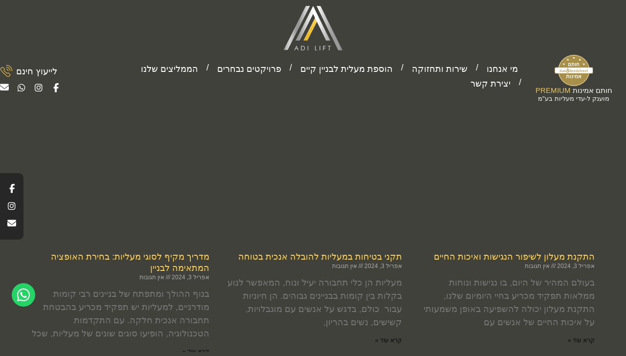

--- FILE ---
content_type: text/html; charset=UTF-8
request_url: http://adilift.com/%D7%91%D7%9C%D7%95%D7%92/
body_size: 37315
content:
<!DOCTYPE html>
<html dir="rtl" lang="he-IL">
<head>
<meta charset="UTF-8">
<meta name="viewport" content="width=device-width, initial-scale=1">
	<link rel="profile" href="https://gmpg.org/xfn/11"> 
	<meta name='robots' content='index, follow, max-image-preview:large, max-snippet:-1, max-video-preview:-1' />
	<style>img:is([sizes="auto" i], [sizes^="auto," i]) { contain-intrinsic-size: 3000px 1500px }</style>
	
	<!-- This site is optimized with the Yoast SEO plugin v25.6 - https://yoast.com/wordpress/plugins/seo/ -->
	<title>בלוג - עדי מעליות</title>
	<link rel="canonical" href="https://adilift.com/בלוג/" />
	<meta property="og:locale" content="he_IL" />
	<meta property="og:type" content="article" />
	<meta property="og:title" content="בלוג - עדי מעליות" />
	<meta property="og:url" content="https://adilift.com/בלוג/" />
	<meta property="og:site_name" content="עדי מעליות" />
	<meta property="article:publisher" content="https://www.facebook.com/Adi-Lift-LTD-109273414985793" />
	<meta property="article:modified_time" content="2023-09-03T13:32:13+00:00" />
	<meta name="twitter:card" content="summary_large_image" />
	<script type="application/ld+json" class="yoast-schema-graph">{"@context":"https://schema.org","@graph":[{"@type":"WebPage","@id":"https://adilift.com/%d7%91%d7%9c%d7%95%d7%92/","url":"https://adilift.com/%d7%91%d7%9c%d7%95%d7%92/","name":"בלוג - עדי מעליות","isPartOf":{"@id":"https://adilift.com/#website"},"datePublished":"2023-09-03T13:26:43+00:00","dateModified":"2023-09-03T13:32:13+00:00","breadcrumb":{"@id":"https://adilift.com/%d7%91%d7%9c%d7%95%d7%92/#breadcrumb"},"inLanguage":"he-IL","potentialAction":[{"@type":"ReadAction","target":["https://adilift.com/%d7%91%d7%9c%d7%95%d7%92/"]}]},{"@type":"BreadcrumbList","@id":"https://adilift.com/%d7%91%d7%9c%d7%95%d7%92/#breadcrumb","itemListElement":[{"@type":"ListItem","position":1,"name":"דף הבית","item":"https://adilift.com/"},{"@type":"ListItem","position":2,"name":"בלוג"}]},{"@type":"WebSite","@id":"https://adilift.com/#website","url":"https://adilift.com/","name":"עדי מעליות","description":"החברה המובילה למעליות. כבר למעלה מ-26 שנים, &quot;עדי מעליות&quot; שיפרה את איכות חייהם של מאות לקוחות בכל רחבי הארץ על ידי הוספת מעליות לבניינים קיימים.","publisher":{"@id":"https://adilift.com/#organization"},"potentialAction":[{"@type":"SearchAction","target":{"@type":"EntryPoint","urlTemplate":"https://adilift.com/?s={search_term_string}"},"query-input":{"@type":"PropertyValueSpecification","valueRequired":true,"valueName":"search_term_string"}}],"inLanguage":"he-IL"},{"@type":"Organization","@id":"https://adilift.com/#organization","name":"עדי מעליות","url":"https://adilift.com/","logo":{"@type":"ImageObject","inLanguage":"he-IL","@id":"https://adilift.com/#/schema/logo/image/","url":"https://adilift.com/wp-content/uploads/2022/05/favicon.ico","contentUrl":"https://adilift.com/wp-content/uploads/2022/05/favicon.ico","width":48,"height":48,"caption":"עדי מעליות"},"image":{"@id":"https://adilift.com/#/schema/logo/image/"},"sameAs":["https://www.facebook.com/Adi-Lift-LTD-109273414985793","https://www.instagram.com/adi.lift/"]}]}</script>
	<!-- / Yoast SEO plugin. -->


<link rel="alternate" type="application/rss+xml" title="עדי מעליות &laquo; פיד‏" href="https://adilift.com/feed/" />
<link rel="alternate" type="application/rss+xml" title="עדי מעליות &laquo; פיד תגובות‏" href="https://adilift.com/comments/feed/" />
<script>
window._wpemojiSettings = {"baseUrl":"https:\/\/s.w.org\/images\/core\/emoji\/16.0.1\/72x72\/","ext":".png","svgUrl":"https:\/\/s.w.org\/images\/core\/emoji\/16.0.1\/svg\/","svgExt":".svg","source":{"concatemoji":"http:\/\/adilift.com\/wp-includes\/js\/wp-emoji-release.min.js?ver=6.8.3"}};
/*! This file is auto-generated */
!function(s,n){var o,i,e;function c(e){try{var t={supportTests:e,timestamp:(new Date).valueOf()};sessionStorage.setItem(o,JSON.stringify(t))}catch(e){}}function p(e,t,n){e.clearRect(0,0,e.canvas.width,e.canvas.height),e.fillText(t,0,0);var t=new Uint32Array(e.getImageData(0,0,e.canvas.width,e.canvas.height).data),a=(e.clearRect(0,0,e.canvas.width,e.canvas.height),e.fillText(n,0,0),new Uint32Array(e.getImageData(0,0,e.canvas.width,e.canvas.height).data));return t.every(function(e,t){return e===a[t]})}function u(e,t){e.clearRect(0,0,e.canvas.width,e.canvas.height),e.fillText(t,0,0);for(var n=e.getImageData(16,16,1,1),a=0;a<n.data.length;a++)if(0!==n.data[a])return!1;return!0}function f(e,t,n,a){switch(t){case"flag":return n(e,"\ud83c\udff3\ufe0f\u200d\u26a7\ufe0f","\ud83c\udff3\ufe0f\u200b\u26a7\ufe0f")?!1:!n(e,"\ud83c\udde8\ud83c\uddf6","\ud83c\udde8\u200b\ud83c\uddf6")&&!n(e,"\ud83c\udff4\udb40\udc67\udb40\udc62\udb40\udc65\udb40\udc6e\udb40\udc67\udb40\udc7f","\ud83c\udff4\u200b\udb40\udc67\u200b\udb40\udc62\u200b\udb40\udc65\u200b\udb40\udc6e\u200b\udb40\udc67\u200b\udb40\udc7f");case"emoji":return!a(e,"\ud83e\udedf")}return!1}function g(e,t,n,a){var r="undefined"!=typeof WorkerGlobalScope&&self instanceof WorkerGlobalScope?new OffscreenCanvas(300,150):s.createElement("canvas"),o=r.getContext("2d",{willReadFrequently:!0}),i=(o.textBaseline="top",o.font="600 32px Arial",{});return e.forEach(function(e){i[e]=t(o,e,n,a)}),i}function t(e){var t=s.createElement("script");t.src=e,t.defer=!0,s.head.appendChild(t)}"undefined"!=typeof Promise&&(o="wpEmojiSettingsSupports",i=["flag","emoji"],n.supports={everything:!0,everythingExceptFlag:!0},e=new Promise(function(e){s.addEventListener("DOMContentLoaded",e,{once:!0})}),new Promise(function(t){var n=function(){try{var e=JSON.parse(sessionStorage.getItem(o));if("object"==typeof e&&"number"==typeof e.timestamp&&(new Date).valueOf()<e.timestamp+604800&&"object"==typeof e.supportTests)return e.supportTests}catch(e){}return null}();if(!n){if("undefined"!=typeof Worker&&"undefined"!=typeof OffscreenCanvas&&"undefined"!=typeof URL&&URL.createObjectURL&&"undefined"!=typeof Blob)try{var e="postMessage("+g.toString()+"("+[JSON.stringify(i),f.toString(),p.toString(),u.toString()].join(",")+"));",a=new Blob([e],{type:"text/javascript"}),r=new Worker(URL.createObjectURL(a),{name:"wpTestEmojiSupports"});return void(r.onmessage=function(e){c(n=e.data),r.terminate(),t(n)})}catch(e){}c(n=g(i,f,p,u))}t(n)}).then(function(e){for(var t in e)n.supports[t]=e[t],n.supports.everything=n.supports.everything&&n.supports[t],"flag"!==t&&(n.supports.everythingExceptFlag=n.supports.everythingExceptFlag&&n.supports[t]);n.supports.everythingExceptFlag=n.supports.everythingExceptFlag&&!n.supports.flag,n.DOMReady=!1,n.readyCallback=function(){n.DOMReady=!0}}).then(function(){return e}).then(function(){var e;n.supports.everything||(n.readyCallback(),(e=n.source||{}).concatemoji?t(e.concatemoji):e.wpemoji&&e.twemoji&&(t(e.twemoji),t(e.wpemoji)))}))}((window,document),window._wpemojiSettings);
</script>
<link rel='stylesheet' id='astra-theme-css-rtl-css' href='http://adilift.com/wp-content/themes/astra/assets/css/minified/main.min-rtl.css?ver=4.11.8' media='all' />
<style id='astra-theme-css-inline-css'>
.ast-no-sidebar .entry-content .alignfull {margin-left: calc( -50vw + 50%);margin-right: calc( -50vw + 50%);max-width: 100vw;width: 100vw;}.ast-no-sidebar .entry-content .alignwide {margin-left: calc(-41vw + 50%);margin-right: calc(-41vw + 50%);max-width: unset;width: unset;}.ast-no-sidebar .entry-content .alignfull .alignfull,.ast-no-sidebar .entry-content .alignfull .alignwide,.ast-no-sidebar .entry-content .alignwide .alignfull,.ast-no-sidebar .entry-content .alignwide .alignwide,.ast-no-sidebar .entry-content .wp-block-column .alignfull,.ast-no-sidebar .entry-content .wp-block-column .alignwide{width: 100%;margin-left: auto;margin-right: auto;}.wp-block-gallery,.blocks-gallery-grid {margin: 0;}.wp-block-separator {max-width: 100px;}.wp-block-separator.is-style-wide,.wp-block-separator.is-style-dots {max-width: none;}.entry-content .has-2-columns .wp-block-column:first-child {padding-right: 10px;}.entry-content .has-2-columns .wp-block-column:last-child {padding-left: 10px;}@media (max-width: 782px) {.entry-content .wp-block-columns .wp-block-column {flex-basis: 100%;}.entry-content .has-2-columns .wp-block-column:first-child {padding-right: 0;}.entry-content .has-2-columns .wp-block-column:last-child {padding-left: 0;}}body .entry-content .wp-block-latest-posts {margin-left: 0;}body .entry-content .wp-block-latest-posts li {list-style: none;}.ast-no-sidebar .ast-container .entry-content .wp-block-latest-posts {margin-left: 0;}.ast-header-break-point .entry-content .alignwide {margin-left: auto;margin-right: auto;}.entry-content .blocks-gallery-item img {margin-bottom: auto;}.wp-block-pullquote {border-top: 4px solid #555d66;border-bottom: 4px solid #555d66;color: #40464d;}:root{--ast-post-nav-space:0;--ast-container-default-xlg-padding:6.67em;--ast-container-default-lg-padding:5.67em;--ast-container-default-slg-padding:4.34em;--ast-container-default-md-padding:3.34em;--ast-container-default-sm-padding:6.67em;--ast-container-default-xs-padding:2.4em;--ast-container-default-xxs-padding:1.4em;--ast-code-block-background:#EEEEEE;--ast-comment-inputs-background:#FAFAFA;--ast-normal-container-width:1359px;--ast-narrow-container-width:750px;--ast-blog-title-font-weight:normal;--ast-blog-meta-weight:inherit;--ast-global-color-primary:var(--ast-global-color-5);--ast-global-color-secondary:var(--ast-global-color-4);--ast-global-color-alternate-background:var(--ast-global-color-7);--ast-global-color-subtle-background:var(--ast-global-color-6);--ast-bg-style-guide:#F8FAFC;--ast-shadow-style-guide:0px 0px 4px 0 #00000057;--ast-global-dark-bg-style:#fff;--ast-global-dark-lfs:#fbfbfb;--ast-widget-bg-color:#fafafa;--ast-wc-container-head-bg-color:#fbfbfb;--ast-title-layout-bg:#eeeeee;--ast-search-border-color:#e7e7e7;--ast-lifter-hover-bg:#e6e6e6;--ast-gallery-block-color:#000;--srfm-color-input-label:var(--ast-global-color-2);}html{font-size:93.75%;}a,.page-title{color:var(--ast-global-color-0);}a:hover,a:focus{color:var(--ast-global-color-1);}body,button,input,select,textarea,.ast-button,.ast-custom-button{font-family:-apple-system,BlinkMacSystemFont,Segoe UI,Roboto,Oxygen-Sans,Ubuntu,Cantarell,Helvetica Neue,sans-serif;font-weight:inherit;font-size:15px;font-size:1rem;line-height:var(--ast-body-line-height,1.65em);}blockquote{color:var(--ast-global-color-3);}h1,.entry-content h1,h2,.entry-content h2,h3,.entry-content h3,h4,.entry-content h4,h5,.entry-content h5,h6,.entry-content h6,.site-title,.site-title a{font-weight:600;}.ast-site-identity .site-title a{color:var(--ast-global-color-2);}.site-title{font-size:35px;font-size:2.3333333333333rem;display:block;}.site-header .site-description{font-size:15px;font-size:1rem;display:block;}.entry-title{font-size:26px;font-size:1.7333333333333rem;}.archive .ast-article-post .ast-article-inner,.blog .ast-article-post .ast-article-inner,.archive .ast-article-post .ast-article-inner:hover,.blog .ast-article-post .ast-article-inner:hover{overflow:hidden;}h1,.entry-content h1{font-size:40px;font-size:2.6666666666667rem;font-weight:600;line-height:1.4em;}h2,.entry-content h2{font-size:32px;font-size:2.1333333333333rem;font-weight:600;line-height:1.3em;}h3,.entry-content h3{font-size:26px;font-size:1.7333333333333rem;font-weight:600;line-height:1.3em;}h4,.entry-content h4{font-size:24px;font-size:1.6rem;line-height:1.2em;font-weight:600;}h5,.entry-content h5{font-size:20px;font-size:1.3333333333333rem;line-height:1.2em;font-weight:600;}h6,.entry-content h6{font-size:16px;font-size:1.0666666666667rem;line-height:1.25em;font-weight:600;}::selection{background-color:var(--ast-global-color-0);color:#ffffff;}body,h1,.entry-title a,.entry-content h1,h2,.entry-content h2,h3,.entry-content h3,h4,.entry-content h4,h5,.entry-content h5,h6,.entry-content h6{color:var(--ast-global-color-3);}.tagcloud a:hover,.tagcloud a:focus,.tagcloud a.current-item{color:#ffffff;border-color:var(--ast-global-color-0);background-color:var(--ast-global-color-0);}input:focus,input[type="text"]:focus,input[type="email"]:focus,input[type="url"]:focus,input[type="password"]:focus,input[type="reset"]:focus,input[type="search"]:focus,textarea:focus{border-color:var(--ast-global-color-0);}input[type="radio"]:checked,input[type=reset],input[type="checkbox"]:checked,input[type="checkbox"]:hover:checked,input[type="checkbox"]:focus:checked,input[type=range]::-webkit-slider-thumb{border-color:var(--ast-global-color-0);background-color:var(--ast-global-color-0);box-shadow:none;}.site-footer a:hover + .post-count,.site-footer a:focus + .post-count{background:var(--ast-global-color-0);border-color:var(--ast-global-color-0);}.single .nav-links .nav-previous,.single .nav-links .nav-next{color:var(--ast-global-color-0);}.entry-meta,.entry-meta *{line-height:1.45;color:var(--ast-global-color-0);}.entry-meta a:not(.ast-button):hover,.entry-meta a:not(.ast-button):hover *,.entry-meta a:not(.ast-button):focus,.entry-meta a:not(.ast-button):focus *,.page-links > .page-link,.page-links .page-link:hover,.post-navigation a:hover{color:var(--ast-global-color-1);}#cat option,.secondary .calendar_wrap thead a,.secondary .calendar_wrap thead a:visited{color:var(--ast-global-color-0);}.secondary .calendar_wrap #today,.ast-progress-val span{background:var(--ast-global-color-0);}.secondary a:hover + .post-count,.secondary a:focus + .post-count{background:var(--ast-global-color-0);border-color:var(--ast-global-color-0);}.calendar_wrap #today > a{color:#ffffff;}.page-links .page-link,.single .post-navigation a{color:var(--ast-global-color-0);}.ast-search-menu-icon .search-form button.search-submit{padding:0 4px;}.ast-search-menu-icon form.search-form{padding-right:0;}.ast-search-menu-icon.slide-search input.search-field{width:0;}.ast-header-search .ast-search-menu-icon.ast-dropdown-active .search-form,.ast-header-search .ast-search-menu-icon.ast-dropdown-active .search-field:focus{transition:all 0.2s;}.search-form input.search-field:focus{outline:none;}.ast-archive-title{color:var(--ast-global-color-2);}.widget-title,.widget .wp-block-heading{font-size:21px;font-size:1.4rem;color:var(--ast-global-color-2);}.single .ast-author-details .author-title{color:var(--ast-global-color-1);}.ast-single-post .entry-content a,.ast-comment-content a:not(.ast-comment-edit-reply-wrap a){text-decoration:underline;}.ast-single-post .wp-block-button .wp-block-button__link,.ast-single-post .elementor-widget-button .elementor-button,.ast-single-post .entry-content .uagb-tab a,.ast-single-post .entry-content .uagb-ifb-cta a,.ast-single-post .entry-content .wp-block-uagb-buttons a,.ast-single-post .entry-content .uabb-module-content a,.ast-single-post .entry-content .uagb-post-grid a,.ast-single-post .entry-content .uagb-timeline a,.ast-single-post .entry-content .uagb-toc__wrap a,.ast-single-post .entry-content .uagb-taxomony-box a,.entry-content .wp-block-latest-posts > li > a,.ast-single-post .entry-content .wp-block-file__button,a.ast-post-filter-single,.ast-single-post .wp-block-buttons .wp-block-button.is-style-outline .wp-block-button__link,.ast-single-post .ast-comment-content .comment-reply-link,.ast-single-post .ast-comment-content .comment-edit-link{text-decoration:none;}.ast-search-menu-icon.slide-search a:focus-visible:focus-visible,.astra-search-icon:focus-visible,#close:focus-visible,a:focus-visible,.ast-menu-toggle:focus-visible,.site .skip-link:focus-visible,.wp-block-loginout input:focus-visible,.wp-block-search.wp-block-search__button-inside .wp-block-search__inside-wrapper,.ast-header-navigation-arrow:focus-visible,.ast-orders-table__row .ast-orders-table__cell:focus-visible,a#ast-apply-coupon:focus-visible,#ast-apply-coupon:focus-visible,#close:focus-visible,.button.search-submit:focus-visible,#search_submit:focus,.normal-search:focus-visible,.ast-header-account-wrap:focus-visible,.astra-cart-drawer-close:focus,.ast-single-variation:focus,.ast-button:focus{outline-style:dotted;outline-color:inherit;outline-width:thin;}input:focus,input[type="text"]:focus,input[type="email"]:focus,input[type="url"]:focus,input[type="password"]:focus,input[type="reset"]:focus,input[type="search"]:focus,input[type="number"]:focus,textarea:focus,.wp-block-search__input:focus,[data-section="section-header-mobile-trigger"] .ast-button-wrap .ast-mobile-menu-trigger-minimal:focus,.ast-mobile-popup-drawer.active .menu-toggle-close:focus,#ast-scroll-top:focus,#coupon_code:focus,#ast-coupon-code:focus{border-style:dotted;border-color:inherit;border-width:thin;}input{outline:none;}.ast-logo-title-inline .site-logo-img{padding-right:1em;}.site-logo-img img{ transition:all 0.2s linear;}body .ast-oembed-container *{position:absolute;top:0;width:100%;height:100%;right:0;}body .wp-block-embed-pocket-casts .ast-oembed-container *{position:unset;}.ast-single-post-featured-section + article {margin-top: 2em;}.site-content .ast-single-post-featured-section img {width: 100%;overflow: hidden;object-fit: cover;}.site > .ast-single-related-posts-container {margin-top: 0;}@media (min-width: 922px) {.ast-desktop .ast-container--narrow {max-width: var(--ast-narrow-container-width);margin: 0 auto;}}.ast-page-builder-template .hentry {margin: 0;}.ast-page-builder-template .site-content > .ast-container {max-width: 100%;padding: 0;}.ast-page-builder-template .site .site-content #primary {padding: 0;margin: 0;}.ast-page-builder-template .no-results {text-align: center;margin: 4em auto;}.ast-page-builder-template .ast-pagination {padding: 2em;}.ast-page-builder-template .entry-header.ast-no-title.ast-no-thumbnail {margin-top: 0;}.ast-page-builder-template .entry-header.ast-header-without-markup {margin-top: 0;margin-bottom: 0;}.ast-page-builder-template .entry-header.ast-no-title.ast-no-meta {margin-bottom: 0;}.ast-page-builder-template.single .post-navigation {padding-bottom: 2em;}.ast-page-builder-template.single-post .site-content > .ast-container {max-width: 100%;}.ast-page-builder-template .entry-header {margin-top: 4em;margin-left: auto;margin-right: auto;padding-left: 20px;padding-right: 20px;}.single.ast-page-builder-template .entry-header {padding-left: 20px;padding-right: 20px;}.ast-page-builder-template .ast-archive-description {margin: 4em auto 0;padding-left: 20px;padding-right: 20px;}@media (max-width:921.9px){#ast-desktop-header{display:none;}}@media (min-width:922px){#ast-mobile-header{display:none;}}.wp-block-buttons.aligncenter{justify-content:center;}@media (max-width:921px){.ast-theme-transparent-header #primary,.ast-theme-transparent-header #secondary{padding:0;}}@media (max-width:921px){.ast-plain-container.ast-no-sidebar #primary{padding:0;}}.ast-plain-container.ast-no-sidebar #primary{margin-top:0;margin-bottom:0;}@media (min-width:1200px){.wp-block-group .has-background{padding:20px;}}@media (min-width:1200px){.wp-block-cover-image.alignwide .wp-block-cover__inner-container,.wp-block-cover.alignwide .wp-block-cover__inner-container,.wp-block-cover-image.alignfull .wp-block-cover__inner-container,.wp-block-cover.alignfull .wp-block-cover__inner-container{width:100%;}}.wp-block-columns{margin-bottom:unset;}.wp-block-image.size-full{margin:2rem 0;}.wp-block-separator.has-background{padding:0;}.wp-block-gallery{margin-bottom:1.6em;}.wp-block-group{padding-top:4em;padding-bottom:4em;}.wp-block-group__inner-container .wp-block-columns:last-child,.wp-block-group__inner-container :last-child,.wp-block-table table{margin-bottom:0;}.blocks-gallery-grid{width:100%;}.wp-block-navigation-link__content{padding:5px 0;}.wp-block-group .wp-block-group .has-text-align-center,.wp-block-group .wp-block-column .has-text-align-center{max-width:100%;}.has-text-align-center{margin:0 auto;}@media (max-width:1200px){.wp-block-group{padding:3em;}.wp-block-group .wp-block-group{padding:1.5em;}.wp-block-columns,.wp-block-column{margin:1rem 0;}}@media (min-width:921px){.wp-block-columns .wp-block-group{padding:2em;}}@media (max-width:544px){.wp-block-cover-image .wp-block-cover__inner-container,.wp-block-cover .wp-block-cover__inner-container{width:unset;}.wp-block-cover,.wp-block-cover-image{padding:2em 0;}.wp-block-group,.wp-block-cover{padding:2em;}.wp-block-media-text__media img,.wp-block-media-text__media video{width:unset;max-width:100%;}.wp-block-media-text.has-background .wp-block-media-text__content{padding:1em;}}.wp-block-image.aligncenter{margin-left:auto;margin-right:auto;}.wp-block-table.aligncenter{margin-left:auto;margin-right:auto;}@media (min-width:544px){.entry-content .wp-block-media-text.has-media-on-the-right .wp-block-media-text__content{padding:0 8% 0 0;}.entry-content .wp-block-media-text .wp-block-media-text__content{padding:0 0 0 8%;}.ast-plain-container .site-content .entry-content .has-custom-content-position.is-position-bottom-left > *,.ast-plain-container .site-content .entry-content .has-custom-content-position.is-position-bottom-right > *,.ast-plain-container .site-content .entry-content .has-custom-content-position.is-position-top-left > *,.ast-plain-container .site-content .entry-content .has-custom-content-position.is-position-top-right > *,.ast-plain-container .site-content .entry-content .has-custom-content-position.is-position-center-right > *,.ast-plain-container .site-content .entry-content .has-custom-content-position.is-position-center-left > *{margin:0;}}@media (max-width:544px){.entry-content .wp-block-media-text .wp-block-media-text__content{padding:8% 0;}.wp-block-media-text .wp-block-media-text__media img{width:auto;max-width:100%;}}.wp-block-button.is-style-outline .wp-block-button__link{border-color:var(--ast-global-color-0);}div.wp-block-button.is-style-outline > .wp-block-button__link:not(.has-text-color),div.wp-block-button.wp-block-button__link.is-style-outline:not(.has-text-color){color:var(--ast-global-color-0);}.wp-block-button.is-style-outline .wp-block-button__link:hover,.wp-block-buttons .wp-block-button.is-style-outline .wp-block-button__link:focus,.wp-block-buttons .wp-block-button.is-style-outline > .wp-block-button__link:not(.has-text-color):hover,.wp-block-buttons .wp-block-button.wp-block-button__link.is-style-outline:not(.has-text-color):hover{color:#ffffff;background-color:var(--ast-global-color-1);border-color:var(--ast-global-color-1);}.post-page-numbers.current .page-link,.ast-pagination .page-numbers.current{color:#ffffff;border-color:var(--ast-global-color-0);background-color:var(--ast-global-color-0);}@media (min-width:544px){.entry-content > .alignleft{margin-left:20px;}.entry-content > .alignright{margin-right:20px;}}.wp-block-button.is-style-outline .wp-block-button__link.wp-element-button,.ast-outline-button{border-color:var(--ast-global-color-0);font-family:inherit;font-weight:inherit;line-height:1em;}.wp-block-buttons .wp-block-button.is-style-outline > .wp-block-button__link:not(.has-text-color),.wp-block-buttons .wp-block-button.wp-block-button__link.is-style-outline:not(.has-text-color),.ast-outline-button{color:var(--ast-global-color-0);}.wp-block-button.is-style-outline .wp-block-button__link:hover,.wp-block-buttons .wp-block-button.is-style-outline .wp-block-button__link:focus,.wp-block-buttons .wp-block-button.is-style-outline > .wp-block-button__link:not(.has-text-color):hover,.wp-block-buttons .wp-block-button.wp-block-button__link.is-style-outline:not(.has-text-color):hover,.ast-outline-button:hover,.ast-outline-button:focus,.wp-block-uagb-buttons-child .uagb-buttons-repeater.ast-outline-button:hover,.wp-block-uagb-buttons-child .uagb-buttons-repeater.ast-outline-button:focus{color:#ffffff;background-color:var(--ast-global-color-1);border-color:var(--ast-global-color-1);}.wp-block-button .wp-block-button__link.wp-element-button.is-style-outline:not(.has-background),.wp-block-button.is-style-outline>.wp-block-button__link.wp-element-button:not(.has-background),.ast-outline-button{background-color:transparent;}.entry-content[data-ast-blocks-layout] > figure{margin-bottom:1em;}h1.widget-title{font-weight:600;}h2.widget-title{font-weight:600;}h3.widget-title{font-weight:600;}.elementor-widget-container .elementor-loop-container .e-loop-item[data-elementor-type="loop-item"]{width:100%;}@media (max-width:921px){.ast-separate-container #primary,.ast-separate-container #secondary{padding:1.5em 0;}#primary,#secondary{padding:1.5em 0;margin:0;}.ast-left-sidebar #content > .ast-container{display:flex;flex-direction:column-reverse;width:100%;}.ast-separate-container .ast-article-post,.ast-separate-container .ast-article-single{padding:1.5em 2.14em;}.ast-author-box img.avatar{margin:20px 0 0 0;}}@media (min-width:922px){.ast-separate-container.ast-right-sidebar #primary,.ast-separate-container.ast-left-sidebar #primary{border:0;}.search-no-results.ast-separate-container #primary{margin-bottom:4em;}}.wp-block-button .wp-block-button__link{color:#ffffff;}.wp-block-button .wp-block-button__link:hover,.wp-block-button .wp-block-button__link:focus{color:#ffffff;background-color:var(--ast-global-color-1);border-color:var(--ast-global-color-1);}.elementor-widget-heading h1.elementor-heading-title{line-height:1.4em;}.elementor-widget-heading h2.elementor-heading-title{line-height:1.3em;}.elementor-widget-heading h3.elementor-heading-title{line-height:1.3em;}.elementor-widget-heading h4.elementor-heading-title{line-height:1.2em;}.elementor-widget-heading h5.elementor-heading-title{line-height:1.2em;}.elementor-widget-heading h6.elementor-heading-title{line-height:1.25em;}.wp-block-button .wp-block-button__link{border-color:var(--ast-global-color-0);background-color:var(--ast-global-color-0);color:#ffffff;font-family:inherit;font-weight:inherit;line-height:1em;padding-top:15px;padding-right:30px;padding-bottom:15px;padding-left:30px;}@media (max-width:921px){.wp-block-button .wp-block-button__link{padding-top:14px;padding-right:28px;padding-bottom:14px;padding-left:28px;}}@media (max-width:544px){.wp-block-button .wp-block-button__link{padding-top:12px;padding-right:24px;padding-bottom:12px;padding-left:24px;}}.menu-toggle,button,.ast-button,.ast-custom-button,.button,input#submit,input[type="button"],input[type="submit"],input[type="reset"],form[CLASS*="wp-block-search__"].wp-block-search .wp-block-search__inside-wrapper .wp-block-search__button,body .wp-block-file .wp-block-file__button{border-style:solid;border-top-width:0;border-right-width:0;border-left-width:0;border-bottom-width:0;color:#ffffff;border-color:var(--ast-global-color-0);background-color:var(--ast-global-color-0);padding-top:15px;padding-right:30px;padding-bottom:15px;padding-left:30px;font-family:inherit;font-weight:inherit;line-height:1em;}button:focus,.menu-toggle:hover,button:hover,.ast-button:hover,.ast-custom-button:hover .button:hover,.ast-custom-button:hover ,input[type=reset]:hover,input[type=reset]:focus,input#submit:hover,input#submit:focus,input[type="button"]:hover,input[type="button"]:focus,input[type="submit"]:hover,input[type="submit"]:focus,form[CLASS*="wp-block-search__"].wp-block-search .wp-block-search__inside-wrapper .wp-block-search__button:hover,form[CLASS*="wp-block-search__"].wp-block-search .wp-block-search__inside-wrapper .wp-block-search__button:focus,body .wp-block-file .wp-block-file__button:hover,body .wp-block-file .wp-block-file__button:focus{color:#ffffff;background-color:var(--ast-global-color-1);border-color:var(--ast-global-color-1);}@media (max-width:921px){.menu-toggle,button,.ast-button,.ast-custom-button,.button,input#submit,input[type="button"],input[type="submit"],input[type="reset"],form[CLASS*="wp-block-search__"].wp-block-search .wp-block-search__inside-wrapper .wp-block-search__button,body .wp-block-file .wp-block-file__button{padding-top:14px;padding-right:28px;padding-bottom:14px;padding-left:28px;}}@media (max-width:544px){.menu-toggle,button,.ast-button,.ast-custom-button,.button,input#submit,input[type="button"],input[type="submit"],input[type="reset"],form[CLASS*="wp-block-search__"].wp-block-search .wp-block-search__inside-wrapper .wp-block-search__button,body .wp-block-file .wp-block-file__button{padding-top:12px;padding-right:24px;padding-bottom:12px;padding-left:24px;}}@media (max-width:921px){.ast-mobile-header-stack .main-header-bar .ast-search-menu-icon{display:inline-block;}.ast-header-break-point.ast-header-custom-item-outside .ast-mobile-header-stack .main-header-bar .ast-search-icon{margin:0;}.ast-comment-avatar-wrap img{max-width:2.5em;}.ast-comment-meta{padding:0 1.8888em 1.3333em;}.ast-separate-container .ast-comment-list li.depth-1{padding:1.5em 2.14em;}.ast-separate-container .comment-respond{padding:2em 2.14em;}}@media (min-width:544px){.ast-container{max-width:100%;}}@media (max-width:544px){.ast-separate-container .ast-article-post,.ast-separate-container .ast-article-single,.ast-separate-container .comments-title,.ast-separate-container .ast-archive-description{padding:1.5em 1em;}.ast-separate-container #content .ast-container{padding-left:0.54em;padding-right:0.54em;}.ast-separate-container .ast-comment-list .bypostauthor{padding:.5em;}.ast-search-menu-icon.ast-dropdown-active .search-field{width:170px;}} #ast-mobile-header .ast-site-header-cart-li a{pointer-events:none;}body,.ast-separate-container{background-color:var(--ast-global-color-4);}.entry-content > .wp-block-group,.entry-content > .wp-block-media-text,.entry-content > .wp-block-cover,.entry-content > .wp-block-columns{max-width:58em;width:calc(100% - 4em);margin-left:auto;margin-right:auto;}.entry-content [class*="__inner-container"] > .alignfull{max-width:100%;margin-left:0;margin-right:0;}.entry-content [class*="__inner-container"] > *:not(.alignwide):not(.alignfull):not(.alignleft):not(.alignright){margin-left:auto;margin-right:auto;}.entry-content [class*="__inner-container"] > *:not(.alignwide):not(p):not(.alignfull):not(.alignleft):not(.alignright):not(.is-style-wide):not(iframe){max-width:50rem;width:100%;}@media (min-width:921px){.entry-content > .wp-block-group.alignwide.has-background,.entry-content > .wp-block-group.alignfull.has-background,.entry-content > .wp-block-cover.alignwide,.entry-content > .wp-block-cover.alignfull,.entry-content > .wp-block-columns.has-background.alignwide,.entry-content > .wp-block-columns.has-background.alignfull{margin-top:0;margin-bottom:0;padding:6em 4em;}.entry-content > .wp-block-columns.has-background{margin-bottom:0;}}@media (min-width:1200px){.entry-content .alignfull p{max-width:1359px;}.entry-content .alignfull{max-width:100%;width:100%;}.ast-page-builder-template .entry-content .alignwide,.entry-content [class*="__inner-container"] > .alignwide{max-width:1359px;margin-left:0;margin-right:0;}.entry-content .alignfull [class*="__inner-container"] > .alignwide{max-width:80rem;}}@media (min-width:545px){.site-main .entry-content > .alignwide{margin:0 auto;}.wp-block-group.has-background,.entry-content > .wp-block-cover,.entry-content > .wp-block-columns.has-background{padding:4em;margin-top:0;margin-bottom:0;}.entry-content .wp-block-media-text.alignfull .wp-block-media-text__content,.entry-content .wp-block-media-text.has-background .wp-block-media-text__content{padding:0 8%;}}@media (max-width:921px){.site-title{display:block;}.site-header .site-description{display:none;}h1,.entry-content h1{font-size:30px;}h2,.entry-content h2{font-size:25px;}h3,.entry-content h3{font-size:20px;}}@media (max-width:544px){.site-title{display:block;}.site-header .site-description{display:none;}h1,.entry-content h1{font-size:30px;}h2,.entry-content h2{font-size:25px;}h3,.entry-content h3{font-size:20px;}}@media (max-width:921px){html{font-size:85.5%;}}@media (max-width:544px){html{font-size:85.5%;}}@media (min-width:922px){.ast-container{max-width:1399px;}}@media (min-width:922px){.site-content .ast-container{display:flex;}}@media (max-width:921px){.site-content .ast-container{flex-direction:column;}}@media (min-width:922px){.main-header-menu .sub-menu .menu-item.ast-left-align-sub-menu:hover > .sub-menu,.main-header-menu .sub-menu .menu-item.ast-left-align-sub-menu.focus > .sub-menu{margin-left:-0px;}}.site .comments-area{padding-bottom:3em;}.wp-block-search {margin-bottom: 20px;}.wp-block-site-tagline {margin-top: 20px;}form.wp-block-search .wp-block-search__input,.wp-block-search.wp-block-search__button-inside .wp-block-search__inside-wrapper {border-color: #eaeaea;background: #fafafa;}.wp-block-search.wp-block-search__button-inside .wp-block-search__inside-wrapper .wp-block-search__input:focus,.wp-block-loginout input:focus {outline: thin dotted;}.wp-block-loginout input:focus {border-color: transparent;} form.wp-block-search .wp-block-search__inside-wrapper .wp-block-search__input {padding: 12px;}form.wp-block-search .wp-block-search__button svg {fill: currentColor;width: 20px;height: 20px;}.wp-block-loginout p label {display: block;}.wp-block-loginout p:not(.login-remember):not(.login-submit) input {width: 100%;}.wp-block-loginout .login-remember input {width: 1.1rem;height: 1.1rem;margin: 0 5px 4px 0;vertical-align: middle;}.wp-block-file {display: flex;align-items: center;flex-wrap: wrap;justify-content: space-between;}.wp-block-pullquote {border: none;}.wp-block-pullquote blockquote::before {content: "\201D";font-family: "Helvetica",sans-serif;display: flex;transform: rotate( 180deg );font-size: 6rem;font-style: normal;line-height: 1;font-weight: bold;align-items: center;justify-content: center;}.has-text-align-right > blockquote::before {justify-content: flex-start;}.has-text-align-left > blockquote::before {justify-content: flex-end;}figure.wp-block-pullquote.is-style-solid-color blockquote {max-width: 100%;text-align: inherit;}blockquote {padding: 0 1.2em 1.2em;}.wp-block-button__link {border: 2px solid currentColor;}body .wp-block-file .wp-block-file__button {text-decoration: none;}ul.wp-block-categories-list.wp-block-categories,ul.wp-block-archives-list.wp-block-archives {list-style-type: none;}ul,ol {margin-right: 20px;}figure.alignright figcaption {text-align: left;}:root .has-ast-global-color-0-color{color:var(--ast-global-color-0);}:root .has-ast-global-color-0-background-color{background-color:var(--ast-global-color-0);}:root .wp-block-button .has-ast-global-color-0-color{color:var(--ast-global-color-0);}:root .wp-block-button .has-ast-global-color-0-background-color{background-color:var(--ast-global-color-0);}:root .has-ast-global-color-1-color{color:var(--ast-global-color-1);}:root .has-ast-global-color-1-background-color{background-color:var(--ast-global-color-1);}:root .wp-block-button .has-ast-global-color-1-color{color:var(--ast-global-color-1);}:root .wp-block-button .has-ast-global-color-1-background-color{background-color:var(--ast-global-color-1);}:root .has-ast-global-color-2-color{color:var(--ast-global-color-2);}:root .has-ast-global-color-2-background-color{background-color:var(--ast-global-color-2);}:root .wp-block-button .has-ast-global-color-2-color{color:var(--ast-global-color-2);}:root .wp-block-button .has-ast-global-color-2-background-color{background-color:var(--ast-global-color-2);}:root .has-ast-global-color-3-color{color:var(--ast-global-color-3);}:root .has-ast-global-color-3-background-color{background-color:var(--ast-global-color-3);}:root .wp-block-button .has-ast-global-color-3-color{color:var(--ast-global-color-3);}:root .wp-block-button .has-ast-global-color-3-background-color{background-color:var(--ast-global-color-3);}:root .has-ast-global-color-4-color{color:var(--ast-global-color-4);}:root .has-ast-global-color-4-background-color{background-color:var(--ast-global-color-4);}:root .wp-block-button .has-ast-global-color-4-color{color:var(--ast-global-color-4);}:root .wp-block-button .has-ast-global-color-4-background-color{background-color:var(--ast-global-color-4);}:root .has-ast-global-color-5-color{color:var(--ast-global-color-5);}:root .has-ast-global-color-5-background-color{background-color:var(--ast-global-color-5);}:root .wp-block-button .has-ast-global-color-5-color{color:var(--ast-global-color-5);}:root .wp-block-button .has-ast-global-color-5-background-color{background-color:var(--ast-global-color-5);}:root .has-ast-global-color-6-color{color:var(--ast-global-color-6);}:root .has-ast-global-color-6-background-color{background-color:var(--ast-global-color-6);}:root .wp-block-button .has-ast-global-color-6-color{color:var(--ast-global-color-6);}:root .wp-block-button .has-ast-global-color-6-background-color{background-color:var(--ast-global-color-6);}:root .has-ast-global-color-7-color{color:var(--ast-global-color-7);}:root .has-ast-global-color-7-background-color{background-color:var(--ast-global-color-7);}:root .wp-block-button .has-ast-global-color-7-color{color:var(--ast-global-color-7);}:root .wp-block-button .has-ast-global-color-7-background-color{background-color:var(--ast-global-color-7);}:root .has-ast-global-color-8-color{color:var(--ast-global-color-8);}:root .has-ast-global-color-8-background-color{background-color:var(--ast-global-color-8);}:root .wp-block-button .has-ast-global-color-8-color{color:var(--ast-global-color-8);}:root .wp-block-button .has-ast-global-color-8-background-color{background-color:var(--ast-global-color-8);}:root{--ast-global-color-0:#0170B9;--ast-global-color-1:#3a3a3a;--ast-global-color-2:#3a3a3a;--ast-global-color-3:#4B4F58;--ast-global-color-4:#F5F5F5;--ast-global-color-5:#FFFFFF;--ast-global-color-6:#E5E5E5;--ast-global-color-7:#424242;--ast-global-color-8:#000000;}:root {--ast-border-color : #dddddd;}.ast-single-entry-banner {-js-display: flex;display: flex;flex-direction: column;justify-content: center;text-align: center;position: relative;background: var(--ast-title-layout-bg);}.ast-single-entry-banner[data-banner-layout="layout-1"] {max-width: 1359px;background: inherit;padding: 20px 0;}.ast-single-entry-banner[data-banner-width-type="custom"] {margin: 0 auto;width: 100%;}.ast-single-entry-banner + .site-content .entry-header {margin-bottom: 0;}.site .ast-author-avatar {--ast-author-avatar-size: ;}a.ast-underline-text {text-decoration: underline;}.ast-container > .ast-terms-link {position: relative;display: block;}a.ast-button.ast-badge-tax {padding: 4px 8px;border-radius: 3px;font-size: inherit;}header.entry-header > *:not(:last-child){margin-bottom:10px;}.ast-archive-entry-banner {-js-display: flex;display: flex;flex-direction: column;justify-content: center;text-align: center;position: relative;background: var(--ast-title-layout-bg);}.ast-archive-entry-banner[data-banner-width-type="custom"] {margin: 0 auto;width: 100%;}.ast-archive-entry-banner[data-banner-layout="layout-1"] {background: inherit;padding: 20px 0;text-align: left;}body.archive .ast-archive-description{max-width:1359px;width:100%;text-align:left;padding-top:3em;padding-right:3em;padding-bottom:3em;padding-left:3em;}body.archive .ast-archive-description .ast-archive-title,body.archive .ast-archive-description .ast-archive-title *{font-size:40px;font-size:2.6666666666667rem;}body.archive .ast-archive-description > *:not(:last-child){margin-bottom:10px;}@media (max-width:921px){body.archive .ast-archive-description{text-align:left;}}@media (max-width:544px){body.archive .ast-archive-description{text-align:left;}}.ast-breadcrumbs .trail-browse,.ast-breadcrumbs .trail-items,.ast-breadcrumbs .trail-items li{display:inline-block;margin:0;padding:0;border:none;background:inherit;text-indent:0;text-decoration:none;}.ast-breadcrumbs .trail-browse{font-size:inherit;font-style:inherit;font-weight:inherit;color:inherit;}.ast-breadcrumbs .trail-items{list-style:none;}.trail-items li::after{padding:0 0.3em;content:"\00bb";}.trail-items li:last-of-type::after{display:none;}h1,.entry-content h1,h2,.entry-content h2,h3,.entry-content h3,h4,.entry-content h4,h5,.entry-content h5,h6,.entry-content h6{color:var(--ast-global-color-2);}.entry-title a{color:var(--ast-global-color-2);}@media (max-width:921px){.ast-builder-grid-row-container.ast-builder-grid-row-tablet-3-firstrow .ast-builder-grid-row > *:first-child,.ast-builder-grid-row-container.ast-builder-grid-row-tablet-3-lastrow .ast-builder-grid-row > *:last-child{grid-column:1 / -1;}}@media (max-width:544px){.ast-builder-grid-row-container.ast-builder-grid-row-mobile-3-firstrow .ast-builder-grid-row > *:first-child,.ast-builder-grid-row-container.ast-builder-grid-row-mobile-3-lastrow .ast-builder-grid-row > *:last-child{grid-column:1 / -1;}}.ast-builder-layout-element[data-section="title_tagline"]{display:flex;}@media (max-width:921px){.ast-header-break-point .ast-builder-layout-element[data-section="title_tagline"]{display:flex;}}@media (max-width:544px){.ast-header-break-point .ast-builder-layout-element[data-section="title_tagline"]{display:flex;}}.ast-builder-menu-1{font-family:inherit;font-weight:inherit;}.ast-builder-menu-1 .sub-menu,.ast-builder-menu-1 .inline-on-mobile .sub-menu{border-top-width:2px;border-bottom-width:0px;border-right-width:0px;border-left-width:0px;border-color:var(--ast-global-color-0);border-style:solid;}.ast-builder-menu-1 .sub-menu .sub-menu{top:-2px;}.ast-builder-menu-1 .main-header-menu > .menu-item > .sub-menu,.ast-builder-menu-1 .main-header-menu > .menu-item > .astra-full-megamenu-wrapper{margin-top:0px;}.ast-desktop .ast-builder-menu-1 .main-header-menu > .menu-item > .sub-menu:before,.ast-desktop .ast-builder-menu-1 .main-header-menu > .menu-item > .astra-full-megamenu-wrapper:before{height:calc( 0px + 2px + 5px );}.ast-desktop .ast-builder-menu-1 .menu-item .sub-menu .menu-link{border-style:none;}@media (max-width:921px){.ast-header-break-point .ast-builder-menu-1 .menu-item.menu-item-has-children > .ast-menu-toggle{top:0;}.ast-builder-menu-1 .inline-on-mobile .menu-item.menu-item-has-children > .ast-menu-toggle{left:-15px;}.ast-builder-menu-1 .menu-item-has-children > .menu-link:after{content:unset;}.ast-builder-menu-1 .main-header-menu > .menu-item > .sub-menu,.ast-builder-menu-1 .main-header-menu > .menu-item > .astra-full-megamenu-wrapper{margin-top:0;}}@media (max-width:544px){.ast-header-break-point .ast-builder-menu-1 .menu-item.menu-item-has-children > .ast-menu-toggle{top:0;}.ast-builder-menu-1 .main-header-menu > .menu-item > .sub-menu,.ast-builder-menu-1 .main-header-menu > .menu-item > .astra-full-megamenu-wrapper{margin-top:0;}}.ast-builder-menu-1{display:flex;}@media (max-width:921px){.ast-header-break-point .ast-builder-menu-1{display:flex;}}@media (max-width:544px){.ast-header-break-point .ast-builder-menu-1{display:flex;}}.site-below-footer-wrap{padding-top:20px;padding-bottom:20px;}.site-below-footer-wrap[data-section="section-below-footer-builder"]{background-color:var( --ast-global-color-primary,--ast-global-color-4 );min-height:80px;border-style:solid;border-width:0px;border-top-width:1px;border-top-color:var(--ast-global-color-subtle-background,--ast-global-color-6);}.site-below-footer-wrap[data-section="section-below-footer-builder"] .ast-builder-grid-row{max-width:1359px;min-height:80px;margin-left:auto;margin-right:auto;}.site-below-footer-wrap[data-section="section-below-footer-builder"] .ast-builder-grid-row,.site-below-footer-wrap[data-section="section-below-footer-builder"] .site-footer-section{align-items:flex-start;}.site-below-footer-wrap[data-section="section-below-footer-builder"].ast-footer-row-inline .site-footer-section{display:flex;margin-bottom:0;}.ast-builder-grid-row-full .ast-builder-grid-row{grid-template-columns:1fr;}@media (max-width:921px){.site-below-footer-wrap[data-section="section-below-footer-builder"].ast-footer-row-tablet-inline .site-footer-section{display:flex;margin-bottom:0;}.site-below-footer-wrap[data-section="section-below-footer-builder"].ast-footer-row-tablet-stack .site-footer-section{display:block;margin-bottom:10px;}.ast-builder-grid-row-container.ast-builder-grid-row-tablet-full .ast-builder-grid-row{grid-template-columns:1fr;}}@media (max-width:544px){.site-below-footer-wrap[data-section="section-below-footer-builder"].ast-footer-row-mobile-inline .site-footer-section{display:flex;margin-bottom:0;}.site-below-footer-wrap[data-section="section-below-footer-builder"].ast-footer-row-mobile-stack .site-footer-section{display:block;margin-bottom:10px;}.ast-builder-grid-row-container.ast-builder-grid-row-mobile-full .ast-builder-grid-row{grid-template-columns:1fr;}}.site-below-footer-wrap[data-section="section-below-footer-builder"]{display:grid;}@media (max-width:921px){.ast-header-break-point .site-below-footer-wrap[data-section="section-below-footer-builder"]{display:grid;}}@media (max-width:544px){.ast-header-break-point .site-below-footer-wrap[data-section="section-below-footer-builder"]{display:grid;}}.ast-footer-copyright{text-align:center;}.ast-footer-copyright {color:var(--ast-global-color-3);}@media (max-width:921px){.ast-footer-copyright{text-align:center;}}@media (max-width:544px){.ast-footer-copyright{text-align:center;}}.ast-footer-copyright.ast-builder-layout-element{display:flex;}@media (max-width:921px){.ast-header-break-point .ast-footer-copyright.ast-builder-layout-element{display:flex;}}@media (max-width:544px){.ast-header-break-point .ast-footer-copyright.ast-builder-layout-element{display:flex;}}.footer-widget-area.widget-area.site-footer-focus-item{width:auto;}.ast-footer-row-inline .footer-widget-area.widget-area.site-footer-focus-item{width:100%;}.elementor-widget-heading .elementor-heading-title{margin:0;}.elementor-page .ast-menu-toggle{color:unset !important;background:unset !important;}.elementor-post.elementor-grid-item.hentry{margin-bottom:0;}.woocommerce div.product .elementor-element.elementor-products-grid .related.products ul.products li.product,.elementor-element .elementor-wc-products .woocommerce[class*='columns-'] ul.products li.product{width:auto;margin:0;float:none;}.elementor-toc__list-wrapper{margin:0;}body .elementor hr{background-color:#ccc;margin:0;}.ast-left-sidebar .elementor-section.elementor-section-stretched,.ast-right-sidebar .elementor-section.elementor-section-stretched{max-width:100%;right:0 !important;}.elementor-posts-container [CLASS*="ast-width-"]{width:100%;}.elementor-template-full-width .ast-container{display:block;}.elementor-screen-only,.screen-reader-text,.screen-reader-text span,.ui-helper-hidden-accessible{top:0 !important;}@media (max-width:544px){.elementor-element .elementor-wc-products .woocommerce[class*="columns-"] ul.products li.product{width:auto;margin:0;}.elementor-element .woocommerce .woocommerce-result-count{float:none;}}.ast-desktop .ast-mega-menu-enabled .ast-builder-menu-1 div:not( .astra-full-megamenu-wrapper) .sub-menu,.ast-builder-menu-1 .inline-on-mobile .sub-menu,.ast-desktop .ast-builder-menu-1 .astra-full-megamenu-wrapper,.ast-desktop .ast-builder-menu-1 .menu-item .sub-menu{box-shadow:0px 4px 10px -2px rgba(0,0,0,0.1);}.ast-desktop .ast-mobile-popup-drawer.active .ast-mobile-popup-inner{max-width:35%;}@media (max-width:921px){.ast-mobile-popup-drawer.active .ast-mobile-popup-inner{max-width:90%;}}@media (max-width:544px){.ast-mobile-popup-drawer.active .ast-mobile-popup-inner{max-width:90%;}}.ast-header-break-point .main-header-bar{border-bottom-width:1px;}@media (min-width:922px){.main-header-bar{border-bottom-width:1px;}}.main-header-menu .menu-item,#astra-footer-menu .menu-item,.main-header-bar .ast-masthead-custom-menu-items{-js-display:flex;display:flex;-webkit-box-pack:center;-webkit-justify-content:center;-moz-box-pack:center;-ms-flex-pack:center;justify-content:center;-webkit-box-orient:vertical;-webkit-box-direction:normal;-webkit-flex-direction:column;-moz-box-orient:vertical;-moz-box-direction:normal;-ms-flex-direction:column;flex-direction:column;}.main-header-menu > .menu-item > .menu-link,#astra-footer-menu > .menu-item > .menu-link{height:100%;-webkit-box-align:center;-webkit-align-items:center;-moz-box-align:center;-ms-flex-align:center;align-items:center;-js-display:flex;display:flex;}.ast-header-break-point .main-navigation ul .menu-item .menu-link .icon-arrow:first-of-type svg{top:.2em;margin-top:0px;margin-right:0px;width:.65em;transform:translate(0,-2px) rotateZ(90deg);}.ast-mobile-popup-content .ast-submenu-expanded > .ast-menu-toggle{transform:rotateX(180deg);overflow-y:auto;}@media (min-width:922px){.ast-builder-menu .main-navigation > ul > li:last-child a{margin-left:0;}}.ast-separate-container .ast-article-inner{background-color:transparent;background-image:none;}.ast-separate-container .ast-article-post{background-color:var(--ast-global-color-5);}@media (max-width:921px){.ast-separate-container .ast-article-post{background-color:var(--ast-global-color-5);}}@media (max-width:544px){.ast-separate-container .ast-article-post{background-color:var(--ast-global-color-5);}}.ast-separate-container .ast-article-single:not(.ast-related-post),.ast-separate-container .error-404,.ast-separate-container .no-results,.single.ast-separate-container.ast-author-meta,.ast-separate-container .related-posts-title-wrapper,.ast-separate-container .comments-count-wrapper,.ast-box-layout.ast-plain-container .site-content,.ast-padded-layout.ast-plain-container .site-content,.ast-separate-container .ast-archive-description,.ast-separate-container .comments-area .comment-respond,.ast-separate-container .comments-area .ast-comment-list li,.ast-separate-container .comments-area .comments-title{background-color:var(--ast-global-color-5);}@media (max-width:921px){.ast-separate-container .ast-article-single:not(.ast-related-post),.ast-separate-container .error-404,.ast-separate-container .no-results,.single.ast-separate-container.ast-author-meta,.ast-separate-container .related-posts-title-wrapper,.ast-separate-container .comments-count-wrapper,.ast-box-layout.ast-plain-container .site-content,.ast-padded-layout.ast-plain-container .site-content,.ast-separate-container .ast-archive-description{background-color:var(--ast-global-color-5);}}@media (max-width:544px){.ast-separate-container .ast-article-single:not(.ast-related-post),.ast-separate-container .error-404,.ast-separate-container .no-results,.single.ast-separate-container.ast-author-meta,.ast-separate-container .related-posts-title-wrapper,.ast-separate-container .comments-count-wrapper,.ast-box-layout.ast-plain-container .site-content,.ast-padded-layout.ast-plain-container .site-content,.ast-separate-container .ast-archive-description{background-color:var(--ast-global-color-5);}}.ast-separate-container.ast-two-container #secondary .widget{background-color:var(--ast-global-color-5);}@media (max-width:921px){.ast-separate-container.ast-two-container #secondary .widget{background-color:var(--ast-global-color-5);}}@media (max-width:544px){.ast-separate-container.ast-two-container #secondary .widget{background-color:var(--ast-global-color-5);}}.ast-mobile-header-content > *,.ast-desktop-header-content > * {padding: 10px 0;height: auto;}.ast-mobile-header-content > *:first-child,.ast-desktop-header-content > *:first-child {padding-top: 10px;}.ast-mobile-header-content > .ast-builder-menu,.ast-desktop-header-content > .ast-builder-menu {padding-top: 0;}.ast-mobile-header-content > *:last-child,.ast-desktop-header-content > *:last-child {padding-bottom: 0;}.ast-mobile-header-content .ast-search-menu-icon.ast-inline-search label,.ast-desktop-header-content .ast-search-menu-icon.ast-inline-search label {width: 100%;}.ast-desktop-header-content .main-header-bar-navigation .ast-submenu-expanded > .ast-menu-toggle::before {transform: rotateX(180deg);}#ast-desktop-header .ast-desktop-header-content,.ast-mobile-header-content .ast-search-icon,.ast-desktop-header-content .ast-search-icon,.ast-mobile-header-wrap .ast-mobile-header-content,.ast-main-header-nav-open.ast-popup-nav-open .ast-mobile-header-wrap .ast-mobile-header-content,.ast-main-header-nav-open.ast-popup-nav-open .ast-desktop-header-content {display: none;}.ast-main-header-nav-open.ast-header-break-point #ast-desktop-header .ast-desktop-header-content,.ast-main-header-nav-open.ast-header-break-point .ast-mobile-header-wrap .ast-mobile-header-content {display: block;}.ast-desktop .ast-desktop-header-content .astra-menu-animation-slide-up > .menu-item > .sub-menu,.ast-desktop .ast-desktop-header-content .astra-menu-animation-slide-up > .menu-item .menu-item > .sub-menu,.ast-desktop .ast-desktop-header-content .astra-menu-animation-slide-down > .menu-item > .sub-menu,.ast-desktop .ast-desktop-header-content .astra-menu-animation-slide-down > .menu-item .menu-item > .sub-menu,.ast-desktop .ast-desktop-header-content .astra-menu-animation-fade > .menu-item > .sub-menu,.ast-desktop .ast-desktop-header-content .astra-menu-animation-fade > .menu-item .menu-item > .sub-menu {opacity: 1;visibility: visible;}.ast-hfb-header.ast-default-menu-enable.ast-header-break-point .ast-mobile-header-wrap .ast-mobile-header-content .main-header-bar-navigation {width: unset;margin: unset;}.ast-mobile-header-content.content-align-flex-end .main-header-bar-navigation .menu-item-has-children > .ast-menu-toggle,.ast-desktop-header-content.content-align-flex-end .main-header-bar-navigation .menu-item-has-children > .ast-menu-toggle {right: calc( 20px - 0.907em);left: auto;}.ast-mobile-header-content .ast-search-menu-icon,.ast-mobile-header-content .ast-search-menu-icon.slide-search,.ast-desktop-header-content .ast-search-menu-icon,.ast-desktop-header-content .ast-search-menu-icon.slide-search {width: 100%;position: relative;display: block;left: auto;transform: none;}.ast-mobile-header-content .ast-search-menu-icon.slide-search .search-form,.ast-mobile-header-content .ast-search-menu-icon .search-form,.ast-desktop-header-content .ast-search-menu-icon.slide-search .search-form,.ast-desktop-header-content .ast-search-menu-icon .search-form {left: 0;visibility: visible;opacity: 1;position: relative;top: auto;transform: none;padding: 0;display: block;overflow: hidden;}.ast-mobile-header-content .ast-search-menu-icon.ast-inline-search .search-field,.ast-mobile-header-content .ast-search-menu-icon .search-field,.ast-desktop-header-content .ast-search-menu-icon.ast-inline-search .search-field,.ast-desktop-header-content .ast-search-menu-icon .search-field {width: 100%;padding-left: 5.5em;}.ast-mobile-header-content .ast-search-menu-icon .search-submit,.ast-desktop-header-content .ast-search-menu-icon .search-submit {display: block;position: absolute;height: 100%;top: 0;left: 0;padding: 0 1em;border-radius: 0;}.ast-hfb-header.ast-default-menu-enable.ast-header-break-point .ast-mobile-header-wrap .ast-mobile-header-content .main-header-bar-navigation ul .sub-menu .menu-link {padding-right: 30px;}.ast-hfb-header.ast-default-menu-enable.ast-header-break-point .ast-mobile-header-wrap .ast-mobile-header-content .main-header-bar-navigation .sub-menu .menu-item .menu-item .menu-link {padding-right: 40px;}.ast-mobile-popup-drawer.active .ast-mobile-popup-inner{background-color:#ffffff;;}.ast-mobile-header-wrap .ast-mobile-header-content,.ast-desktop-header-content{background-color:#ffffff;;}.ast-mobile-popup-content > *,.ast-mobile-header-content > *,.ast-desktop-popup-content > *,.ast-desktop-header-content > *{padding-top:0px;padding-bottom:0px;}.content-align-flex-start .ast-builder-layout-element{justify-content:flex-start;}.content-align-flex-start .main-header-menu{text-align:right;}.rtl #ast-mobile-popup-wrapper #ast-mobile-popup{pointer-events:none;}.rtl #ast-mobile-popup-wrapper #ast-mobile-popup.active{pointer-events:unset;}.ast-mobile-popup-drawer.active .menu-toggle-close{color:#3a3a3a;}.ast-mobile-header-wrap .ast-primary-header-bar,.ast-primary-header-bar .site-primary-header-wrap{min-height:70px;}.ast-desktop .ast-primary-header-bar .main-header-menu > .menu-item{line-height:70px;}.ast-header-break-point #masthead .ast-mobile-header-wrap .ast-primary-header-bar,.ast-header-break-point #masthead .ast-mobile-header-wrap .ast-below-header-bar,.ast-header-break-point #masthead .ast-mobile-header-wrap .ast-above-header-bar{padding-left:20px;padding-right:20px;}.ast-header-break-point .ast-primary-header-bar{border-bottom-width:1px;border-bottom-color:var( --ast-global-color-subtle-background,--ast-global-color-7 );border-bottom-style:solid;}@media (min-width:922px){.ast-primary-header-bar{border-bottom-width:1px;border-bottom-color:var( --ast-global-color-subtle-background,--ast-global-color-7 );border-bottom-style:solid;}}.ast-primary-header-bar{background-color:var( --ast-global-color-primary,--ast-global-color-4 );}.ast-primary-header-bar{display:block;}@media (max-width:921px){.ast-header-break-point .ast-primary-header-bar{display:grid;}}@media (max-width:544px){.ast-header-break-point .ast-primary-header-bar{display:grid;}}[data-section="section-header-mobile-trigger"] .ast-button-wrap .ast-mobile-menu-trigger-minimal{color:var(--ast-global-color-0);border:none;background:transparent;}[data-section="section-header-mobile-trigger"] .ast-button-wrap .mobile-menu-toggle-icon .ast-mobile-svg{width:20px;height:20px;fill:var(--ast-global-color-0);}[data-section="section-header-mobile-trigger"] .ast-button-wrap .mobile-menu-wrap .mobile-menu{color:var(--ast-global-color-0);}.ast-builder-menu-mobile .main-navigation .menu-item.menu-item-has-children > .ast-menu-toggle{top:0;}.ast-builder-menu-mobile .main-navigation .menu-item-has-children > .menu-link:after{content:unset;}.ast-hfb-header .ast-builder-menu-mobile .main-header-menu,.ast-hfb-header .ast-builder-menu-mobile .main-navigation .menu-item .menu-link,.ast-hfb-header .ast-builder-menu-mobile .main-navigation .menu-item .sub-menu .menu-link{border-style:none;}.ast-builder-menu-mobile .main-navigation .menu-item.menu-item-has-children > .ast-menu-toggle{top:0;}@media (max-width:921px){.ast-builder-menu-mobile .main-navigation .menu-item.menu-item-has-children > .ast-menu-toggle{top:0;}.ast-builder-menu-mobile .main-navigation .menu-item-has-children > .menu-link:after{content:unset;}}@media (max-width:544px){.ast-builder-menu-mobile .main-navigation .menu-item.menu-item-has-children > .ast-menu-toggle{top:0;}}.ast-builder-menu-mobile .main-navigation{display:block;}@media (max-width:921px){.ast-header-break-point .ast-builder-menu-mobile .main-navigation{display:block;}}@media (max-width:544px){.ast-header-break-point .ast-builder-menu-mobile .main-navigation{display:block;}}:root{--e-global-color-astglobalcolor0:#0170B9;--e-global-color-astglobalcolor1:#3a3a3a;--e-global-color-astglobalcolor2:#3a3a3a;--e-global-color-astglobalcolor3:#4B4F58;--e-global-color-astglobalcolor4:#F5F5F5;--e-global-color-astglobalcolor5:#FFFFFF;--e-global-color-astglobalcolor6:#E5E5E5;--e-global-color-astglobalcolor7:#424242;--e-global-color-astglobalcolor8:#000000;}
</style>
<style id='wp-emoji-styles-inline-css'>

	img.wp-smiley, img.emoji {
		display: inline !important;
		border: none !important;
		box-shadow: none !important;
		height: 1em !important;
		width: 1em !important;
		margin: 0 0.07em !important;
		vertical-align: -0.1em !important;
		background: none !important;
		padding: 0 !important;
	}
</style>
<style id='global-styles-inline-css'>
:root{--wp--preset--aspect-ratio--square: 1;--wp--preset--aspect-ratio--4-3: 4/3;--wp--preset--aspect-ratio--3-4: 3/4;--wp--preset--aspect-ratio--3-2: 3/2;--wp--preset--aspect-ratio--2-3: 2/3;--wp--preset--aspect-ratio--16-9: 16/9;--wp--preset--aspect-ratio--9-16: 9/16;--wp--preset--color--black: #000000;--wp--preset--color--cyan-bluish-gray: #abb8c3;--wp--preset--color--white: #ffffff;--wp--preset--color--pale-pink: #f78da7;--wp--preset--color--vivid-red: #cf2e2e;--wp--preset--color--luminous-vivid-orange: #ff6900;--wp--preset--color--luminous-vivid-amber: #fcb900;--wp--preset--color--light-green-cyan: #7bdcb5;--wp--preset--color--vivid-green-cyan: #00d084;--wp--preset--color--pale-cyan-blue: #8ed1fc;--wp--preset--color--vivid-cyan-blue: #0693e3;--wp--preset--color--vivid-purple: #9b51e0;--wp--preset--color--ast-global-color-0: var(--ast-global-color-0);--wp--preset--color--ast-global-color-1: var(--ast-global-color-1);--wp--preset--color--ast-global-color-2: var(--ast-global-color-2);--wp--preset--color--ast-global-color-3: var(--ast-global-color-3);--wp--preset--color--ast-global-color-4: var(--ast-global-color-4);--wp--preset--color--ast-global-color-5: var(--ast-global-color-5);--wp--preset--color--ast-global-color-6: var(--ast-global-color-6);--wp--preset--color--ast-global-color-7: var(--ast-global-color-7);--wp--preset--color--ast-global-color-8: var(--ast-global-color-8);--wp--preset--gradient--vivid-cyan-blue-to-vivid-purple: linear-gradient(135deg,rgba(6,147,227,1) 0%,rgb(155,81,224) 100%);--wp--preset--gradient--light-green-cyan-to-vivid-green-cyan: linear-gradient(135deg,rgb(122,220,180) 0%,rgb(0,208,130) 100%);--wp--preset--gradient--luminous-vivid-amber-to-luminous-vivid-orange: linear-gradient(135deg,rgba(252,185,0,1) 0%,rgba(255,105,0,1) 100%);--wp--preset--gradient--luminous-vivid-orange-to-vivid-red: linear-gradient(135deg,rgba(255,105,0,1) 0%,rgb(207,46,46) 100%);--wp--preset--gradient--very-light-gray-to-cyan-bluish-gray: linear-gradient(135deg,rgb(238,238,238) 0%,rgb(169,184,195) 100%);--wp--preset--gradient--cool-to-warm-spectrum: linear-gradient(135deg,rgb(74,234,220) 0%,rgb(151,120,209) 20%,rgb(207,42,186) 40%,rgb(238,44,130) 60%,rgb(251,105,98) 80%,rgb(254,248,76) 100%);--wp--preset--gradient--blush-light-purple: linear-gradient(135deg,rgb(255,206,236) 0%,rgb(152,150,240) 100%);--wp--preset--gradient--blush-bordeaux: linear-gradient(135deg,rgb(254,205,165) 0%,rgb(254,45,45) 50%,rgb(107,0,62) 100%);--wp--preset--gradient--luminous-dusk: linear-gradient(135deg,rgb(255,203,112) 0%,rgb(199,81,192) 50%,rgb(65,88,208) 100%);--wp--preset--gradient--pale-ocean: linear-gradient(135deg,rgb(255,245,203) 0%,rgb(182,227,212) 50%,rgb(51,167,181) 100%);--wp--preset--gradient--electric-grass: linear-gradient(135deg,rgb(202,248,128) 0%,rgb(113,206,126) 100%);--wp--preset--gradient--midnight: linear-gradient(135deg,rgb(2,3,129) 0%,rgb(40,116,252) 100%);--wp--preset--font-size--small: 13px;--wp--preset--font-size--medium: 20px;--wp--preset--font-size--large: 36px;--wp--preset--font-size--x-large: 42px;--wp--preset--spacing--20: 0.44rem;--wp--preset--spacing--30: 0.67rem;--wp--preset--spacing--40: 1rem;--wp--preset--spacing--50: 1.5rem;--wp--preset--spacing--60: 2.25rem;--wp--preset--spacing--70: 3.38rem;--wp--preset--spacing--80: 5.06rem;--wp--preset--shadow--natural: 6px 6px 9px rgba(0, 0, 0, 0.2);--wp--preset--shadow--deep: 12px 12px 50px rgba(0, 0, 0, 0.4);--wp--preset--shadow--sharp: 6px 6px 0px rgba(0, 0, 0, 0.2);--wp--preset--shadow--outlined: 6px 6px 0px -3px rgba(255, 255, 255, 1), 6px 6px rgba(0, 0, 0, 1);--wp--preset--shadow--crisp: 6px 6px 0px rgba(0, 0, 0, 1);}:root { --wp--style--global--content-size: var(--wp--custom--ast-content-width-size);--wp--style--global--wide-size: var(--wp--custom--ast-wide-width-size); }:where(body) { margin: 0; }.wp-site-blocks > .alignleft { float: left; margin-right: 2em; }.wp-site-blocks > .alignright { float: right; margin-left: 2em; }.wp-site-blocks > .aligncenter { justify-content: center; margin-left: auto; margin-right: auto; }:where(.wp-site-blocks) > * { margin-block-start: 24px; margin-block-end: 0; }:where(.wp-site-blocks) > :first-child { margin-block-start: 0; }:where(.wp-site-blocks) > :last-child { margin-block-end: 0; }:root { --wp--style--block-gap: 24px; }:root :where(.is-layout-flow) > :first-child{margin-block-start: 0;}:root :where(.is-layout-flow) > :last-child{margin-block-end: 0;}:root :where(.is-layout-flow) > *{margin-block-start: 24px;margin-block-end: 0;}:root :where(.is-layout-constrained) > :first-child{margin-block-start: 0;}:root :where(.is-layout-constrained) > :last-child{margin-block-end: 0;}:root :where(.is-layout-constrained) > *{margin-block-start: 24px;margin-block-end: 0;}:root :where(.is-layout-flex){gap: 24px;}:root :where(.is-layout-grid){gap: 24px;}.is-layout-flow > .alignleft{float: left;margin-inline-start: 0;margin-inline-end: 2em;}.is-layout-flow > .alignright{float: right;margin-inline-start: 2em;margin-inline-end: 0;}.is-layout-flow > .aligncenter{margin-left: auto !important;margin-right: auto !important;}.is-layout-constrained > .alignleft{float: left;margin-inline-start: 0;margin-inline-end: 2em;}.is-layout-constrained > .alignright{float: right;margin-inline-start: 2em;margin-inline-end: 0;}.is-layout-constrained > .aligncenter{margin-left: auto !important;margin-right: auto !important;}.is-layout-constrained > :where(:not(.alignleft):not(.alignright):not(.alignfull)){max-width: var(--wp--style--global--content-size);margin-left: auto !important;margin-right: auto !important;}.is-layout-constrained > .alignwide{max-width: var(--wp--style--global--wide-size);}body .is-layout-flex{display: flex;}.is-layout-flex{flex-wrap: wrap;align-items: center;}.is-layout-flex > :is(*, div){margin: 0;}body .is-layout-grid{display: grid;}.is-layout-grid > :is(*, div){margin: 0;}body{padding-top: 0px;padding-right: 0px;padding-bottom: 0px;padding-left: 0px;}a:where(:not(.wp-element-button)){text-decoration: none;}:root :where(.wp-element-button, .wp-block-button__link){background-color: #32373c;border-width: 0;color: #fff;font-family: inherit;font-size: inherit;line-height: inherit;padding: calc(0.667em + 2px) calc(1.333em + 2px);text-decoration: none;}.has-black-color{color: var(--wp--preset--color--black) !important;}.has-cyan-bluish-gray-color{color: var(--wp--preset--color--cyan-bluish-gray) !important;}.has-white-color{color: var(--wp--preset--color--white) !important;}.has-pale-pink-color{color: var(--wp--preset--color--pale-pink) !important;}.has-vivid-red-color{color: var(--wp--preset--color--vivid-red) !important;}.has-luminous-vivid-orange-color{color: var(--wp--preset--color--luminous-vivid-orange) !important;}.has-luminous-vivid-amber-color{color: var(--wp--preset--color--luminous-vivid-amber) !important;}.has-light-green-cyan-color{color: var(--wp--preset--color--light-green-cyan) !important;}.has-vivid-green-cyan-color{color: var(--wp--preset--color--vivid-green-cyan) !important;}.has-pale-cyan-blue-color{color: var(--wp--preset--color--pale-cyan-blue) !important;}.has-vivid-cyan-blue-color{color: var(--wp--preset--color--vivid-cyan-blue) !important;}.has-vivid-purple-color{color: var(--wp--preset--color--vivid-purple) !important;}.has-ast-global-color-0-color{color: var(--wp--preset--color--ast-global-color-0) !important;}.has-ast-global-color-1-color{color: var(--wp--preset--color--ast-global-color-1) !important;}.has-ast-global-color-2-color{color: var(--wp--preset--color--ast-global-color-2) !important;}.has-ast-global-color-3-color{color: var(--wp--preset--color--ast-global-color-3) !important;}.has-ast-global-color-4-color{color: var(--wp--preset--color--ast-global-color-4) !important;}.has-ast-global-color-5-color{color: var(--wp--preset--color--ast-global-color-5) !important;}.has-ast-global-color-6-color{color: var(--wp--preset--color--ast-global-color-6) !important;}.has-ast-global-color-7-color{color: var(--wp--preset--color--ast-global-color-7) !important;}.has-ast-global-color-8-color{color: var(--wp--preset--color--ast-global-color-8) !important;}.has-black-background-color{background-color: var(--wp--preset--color--black) !important;}.has-cyan-bluish-gray-background-color{background-color: var(--wp--preset--color--cyan-bluish-gray) !important;}.has-white-background-color{background-color: var(--wp--preset--color--white) !important;}.has-pale-pink-background-color{background-color: var(--wp--preset--color--pale-pink) !important;}.has-vivid-red-background-color{background-color: var(--wp--preset--color--vivid-red) !important;}.has-luminous-vivid-orange-background-color{background-color: var(--wp--preset--color--luminous-vivid-orange) !important;}.has-luminous-vivid-amber-background-color{background-color: var(--wp--preset--color--luminous-vivid-amber) !important;}.has-light-green-cyan-background-color{background-color: var(--wp--preset--color--light-green-cyan) !important;}.has-vivid-green-cyan-background-color{background-color: var(--wp--preset--color--vivid-green-cyan) !important;}.has-pale-cyan-blue-background-color{background-color: var(--wp--preset--color--pale-cyan-blue) !important;}.has-vivid-cyan-blue-background-color{background-color: var(--wp--preset--color--vivid-cyan-blue) !important;}.has-vivid-purple-background-color{background-color: var(--wp--preset--color--vivid-purple) !important;}.has-ast-global-color-0-background-color{background-color: var(--wp--preset--color--ast-global-color-0) !important;}.has-ast-global-color-1-background-color{background-color: var(--wp--preset--color--ast-global-color-1) !important;}.has-ast-global-color-2-background-color{background-color: var(--wp--preset--color--ast-global-color-2) !important;}.has-ast-global-color-3-background-color{background-color: var(--wp--preset--color--ast-global-color-3) !important;}.has-ast-global-color-4-background-color{background-color: var(--wp--preset--color--ast-global-color-4) !important;}.has-ast-global-color-5-background-color{background-color: var(--wp--preset--color--ast-global-color-5) !important;}.has-ast-global-color-6-background-color{background-color: var(--wp--preset--color--ast-global-color-6) !important;}.has-ast-global-color-7-background-color{background-color: var(--wp--preset--color--ast-global-color-7) !important;}.has-ast-global-color-8-background-color{background-color: var(--wp--preset--color--ast-global-color-8) !important;}.has-black-border-color{border-color: var(--wp--preset--color--black) !important;}.has-cyan-bluish-gray-border-color{border-color: var(--wp--preset--color--cyan-bluish-gray) !important;}.has-white-border-color{border-color: var(--wp--preset--color--white) !important;}.has-pale-pink-border-color{border-color: var(--wp--preset--color--pale-pink) !important;}.has-vivid-red-border-color{border-color: var(--wp--preset--color--vivid-red) !important;}.has-luminous-vivid-orange-border-color{border-color: var(--wp--preset--color--luminous-vivid-orange) !important;}.has-luminous-vivid-amber-border-color{border-color: var(--wp--preset--color--luminous-vivid-amber) !important;}.has-light-green-cyan-border-color{border-color: var(--wp--preset--color--light-green-cyan) !important;}.has-vivid-green-cyan-border-color{border-color: var(--wp--preset--color--vivid-green-cyan) !important;}.has-pale-cyan-blue-border-color{border-color: var(--wp--preset--color--pale-cyan-blue) !important;}.has-vivid-cyan-blue-border-color{border-color: var(--wp--preset--color--vivid-cyan-blue) !important;}.has-vivid-purple-border-color{border-color: var(--wp--preset--color--vivid-purple) !important;}.has-ast-global-color-0-border-color{border-color: var(--wp--preset--color--ast-global-color-0) !important;}.has-ast-global-color-1-border-color{border-color: var(--wp--preset--color--ast-global-color-1) !important;}.has-ast-global-color-2-border-color{border-color: var(--wp--preset--color--ast-global-color-2) !important;}.has-ast-global-color-3-border-color{border-color: var(--wp--preset--color--ast-global-color-3) !important;}.has-ast-global-color-4-border-color{border-color: var(--wp--preset--color--ast-global-color-4) !important;}.has-ast-global-color-5-border-color{border-color: var(--wp--preset--color--ast-global-color-5) !important;}.has-ast-global-color-6-border-color{border-color: var(--wp--preset--color--ast-global-color-6) !important;}.has-ast-global-color-7-border-color{border-color: var(--wp--preset--color--ast-global-color-7) !important;}.has-ast-global-color-8-border-color{border-color: var(--wp--preset--color--ast-global-color-8) !important;}.has-vivid-cyan-blue-to-vivid-purple-gradient-background{background: var(--wp--preset--gradient--vivid-cyan-blue-to-vivid-purple) !important;}.has-light-green-cyan-to-vivid-green-cyan-gradient-background{background: var(--wp--preset--gradient--light-green-cyan-to-vivid-green-cyan) !important;}.has-luminous-vivid-amber-to-luminous-vivid-orange-gradient-background{background: var(--wp--preset--gradient--luminous-vivid-amber-to-luminous-vivid-orange) !important;}.has-luminous-vivid-orange-to-vivid-red-gradient-background{background: var(--wp--preset--gradient--luminous-vivid-orange-to-vivid-red) !important;}.has-very-light-gray-to-cyan-bluish-gray-gradient-background{background: var(--wp--preset--gradient--very-light-gray-to-cyan-bluish-gray) !important;}.has-cool-to-warm-spectrum-gradient-background{background: var(--wp--preset--gradient--cool-to-warm-spectrum) !important;}.has-blush-light-purple-gradient-background{background: var(--wp--preset--gradient--blush-light-purple) !important;}.has-blush-bordeaux-gradient-background{background: var(--wp--preset--gradient--blush-bordeaux) !important;}.has-luminous-dusk-gradient-background{background: var(--wp--preset--gradient--luminous-dusk) !important;}.has-pale-ocean-gradient-background{background: var(--wp--preset--gradient--pale-ocean) !important;}.has-electric-grass-gradient-background{background: var(--wp--preset--gradient--electric-grass) !important;}.has-midnight-gradient-background{background: var(--wp--preset--gradient--midnight) !important;}.has-small-font-size{font-size: var(--wp--preset--font-size--small) !important;}.has-medium-font-size{font-size: var(--wp--preset--font-size--medium) !important;}.has-large-font-size{font-size: var(--wp--preset--font-size--large) !important;}.has-x-large-font-size{font-size: var(--wp--preset--font-size--x-large) !important;}
:root :where(.wp-block-pullquote){font-size: 1.5em;line-height: 1.6;}
</style>
<link rel='stylesheet' id='dashicons-css' href='http://adilift.com/wp-includes/css/dashicons.min.css?ver=6.8.3' media='all' />
<link rel='stylesheet' id='portfolio-front-style-css' href='http://adilift.com/wp-content/plugins/astra-portfolio/dist/fscript.css?ver=1.13.2' media='all' />
<link rel='stylesheet' id='contact-form-7-css' href='http://adilift.com/wp-content/plugins/contact-form-7/includes/css/styles.css?ver=6.1' media='all' />
<link rel='stylesheet' id='contact-form-7-rtl-css' href='http://adilift.com/wp-content/plugins/contact-form-7/includes/css/styles-rtl.css?ver=6.1' media='all' />
<link rel='stylesheet' id='astra-contact-form-7-css' href='http://adilift.com/wp-content/themes/astra/assets/css/minified/compatibility/contact-form-7-main.min-rtl.css?ver=4.11.8' media='all' />
<link rel='stylesheet' id='astra-addon-css-css' href='https://adilift.com/wp-content/uploads/astra-addon/astra-addon-690a2fe6e97c00-60622987.css?ver=4.11.11' media='all' />
<style id='astra-addon-css-inline-css'>
@media (min-width:922px){.ast-hide-display-device-desktop{display:none;}[class^="astra-advanced-hook-"] .wp-block-query .wp-block-post-template .wp-block-post{width:100%;}}@media (min-width:545px) and (max-width:921px){.ast-hide-display-device-tablet{display:none;}}@media (max-width:544px){.ast-hide-display-device-mobile{display:none;}}
</style>
<link rel='stylesheet' id='mediaelement-css' href='http://adilift.com/wp-includes/js/mediaelement/mediaelementplayer-legacy.min.css?ver=4.2.17' media='all' />
<link rel='stylesheet' id='photoswipe-css' href='http://adilift.com/wp-content/plugins/jet-woo-product-gallery/assets/lib/photoswipe/css/photoswipe.min.css?ver=2.1.16' media='all' />
<link rel='stylesheet' id='photoswipe-default-skin-css' href='http://adilift.com/wp-content/plugins/jet-woo-product-gallery/assets/lib/photoswipe/css/default-skin/default-skin.min.css?ver=2.1.16' media='all' />
<link rel='stylesheet' id='jet-woo-product-gallery-css' href='http://adilift.com/wp-content/plugins/jet-woo-product-gallery/assets/css/jet-woo-product-gallery.css?ver=2.1.16' media='all' />
<link rel='stylesheet' id='elementor-frontend-css' href='http://adilift.com/wp-content/plugins/elementor/assets/css/frontend-rtl.min.css?ver=3.33.0' media='all' />
<link rel='stylesheet' id='widget-image-css' href='http://adilift.com/wp-content/plugins/elementor/assets/css/widget-image-rtl.min.css?ver=3.33.0' media='all' />
<link rel='stylesheet' id='widget-nav-menu-css' href='http://adilift.com/wp-content/plugins/elementor-pro/assets/css/widget-nav-menu-rtl.min.css?ver=3.33.1' media='all' />
<link rel='stylesheet' id='widget-social-icons-css' href='http://adilift.com/wp-content/plugins/elementor/assets/css/widget-social-icons-rtl.min.css?ver=3.33.0' media='all' />
<link rel='stylesheet' id='e-apple-webkit-css' href='http://adilift.com/wp-content/plugins/elementor/assets/css/conditionals/apple-webkit.min.css?ver=3.33.0' media='all' />
<link rel='stylesheet' id='e-animation-pop-css' href='http://adilift.com/wp-content/plugins/elementor/assets/lib/animations/styles/e-animation-pop.min.css?ver=3.33.0' media='all' />
<link rel='stylesheet' id='elementor-icons-css' href='http://adilift.com/wp-content/plugins/elementor/assets/lib/eicons/css/elementor-icons.min.css?ver=5.44.0' media='all' />
<link rel='stylesheet' id='elementor-post-10-css' href='http://adilift.com/wp-content/uploads/elementor/css/post-10.css?ver=1763140211' media='all' />
<link rel='stylesheet' id='uael-frontend-css' href='http://adilift.com/wp-content/plugins/ultimate-elementor/assets/min-css/uael-frontend-rtl.min.css?ver=1.41.1' media='all' />
<link rel='stylesheet' id='wpforms-modern-full-css' href='http://adilift.com/wp-content/plugins/wpforms-lite/assets/css/frontend/modern/wpforms-full.min.css?ver=1.9.7.1' media='all' />
<style id='wpforms-modern-full-inline-css'>
:root {
				--wpforms-field-border-radius: 3px;
--wpforms-field-border-style: solid;
--wpforms-field-border-size: 1px;
--wpforms-field-background-color: #ffffff;
--wpforms-field-border-color: rgba( 0, 0, 0, 0.25 );
--wpforms-field-border-color-spare: rgba( 0, 0, 0, 0.25 );
--wpforms-field-text-color: rgba( 0, 0, 0, 0.7 );
--wpforms-field-menu-color: #ffffff;
--wpforms-label-color: rgba( 0, 0, 0, 0.85 );
--wpforms-label-sublabel-color: rgba( 0, 0, 0, 0.55 );
--wpforms-label-error-color: #d63637;
--wpforms-button-border-radius: 3px;
--wpforms-button-border-style: none;
--wpforms-button-border-size: 1px;
--wpforms-button-background-color: #066aab;
--wpforms-button-border-color: #066aab;
--wpforms-button-text-color: #ffffff;
--wpforms-page-break-color: #066aab;
--wpforms-background-image: none;
--wpforms-background-position: center center;
--wpforms-background-repeat: no-repeat;
--wpforms-background-size: cover;
--wpforms-background-width: 100px;
--wpforms-background-height: 100px;
--wpforms-background-color: rgba( 0, 0, 0, 0 );
--wpforms-background-url: none;
--wpforms-container-padding: 0px;
--wpforms-container-border-style: none;
--wpforms-container-border-width: 1px;
--wpforms-container-border-color: #000000;
--wpforms-container-border-radius: 3px;
--wpforms-field-size-input-height: 43px;
--wpforms-field-size-input-spacing: 15px;
--wpforms-field-size-font-size: 16px;
--wpforms-field-size-line-height: 19px;
--wpforms-field-size-padding-h: 14px;
--wpforms-field-size-checkbox-size: 16px;
--wpforms-field-size-sublabel-spacing: 5px;
--wpforms-field-size-icon-size: 1;
--wpforms-label-size-font-size: 16px;
--wpforms-label-size-line-height: 19px;
--wpforms-label-size-sublabel-font-size: 14px;
--wpforms-label-size-sublabel-line-height: 17px;
--wpforms-button-size-font-size: 17px;
--wpforms-button-size-height: 41px;
--wpforms-button-size-padding-h: 15px;
--wpforms-button-size-margin-top: 10px;
--wpforms-container-shadow-size-box-shadow: none;

			}
</style>
<link rel='stylesheet' id='uael-teammember-social-icons-css' href='http://adilift.com/wp-content/plugins/elementor/assets/css/widget-social-icons.min.css?ver=3.24.0' media='all' />
<link rel='stylesheet' id='uael-social-share-icons-brands-css' href='http://adilift.com/wp-content/plugins/elementor/assets/lib/font-awesome/css/brands.css?ver=5.15.3' media='all' />
<link rel='stylesheet' id='uael-social-share-icons-fontawesome-css' href='http://adilift.com/wp-content/plugins/elementor/assets/lib/font-awesome/css/fontawesome.css?ver=5.15.3' media='all' />
<link rel='stylesheet' id='uael-nav-menu-icons-css' href='http://adilift.com/wp-content/plugins/elementor/assets/lib/font-awesome/css/solid.css?ver=5.15.3' media='all' />
<link rel='stylesheet' id='widget-spacer-css' href='http://adilift.com/wp-content/plugins/elementor/assets/css/widget-spacer-rtl.min.css?ver=3.33.0' media='all' />
<link rel='stylesheet' id='widget-posts-css' href='http://adilift.com/wp-content/plugins/elementor-pro/assets/css/widget-posts-rtl.min.css?ver=3.33.1' media='all' />
<link rel='stylesheet' id='elementor-post-2121-css' href='http://adilift.com/wp-content/uploads/elementor/css/post-2121.css?ver=1763166106' media='all' />
<link rel='stylesheet' id='elementor-post-74-css' href='http://adilift.com/wp-content/uploads/elementor/css/post-74.css?ver=1763140212' media='all' />
<link rel='stylesheet' id='elementor-post-135-css' href='http://adilift.com/wp-content/uploads/elementor/css/post-135.css?ver=1763140212' media='all' />
<link rel='stylesheet' id='elementor-gf-local-opensanshebrew-css' href='https://adilift.com/wp-content/uploads/elementor/google-fonts/css/opensanshebrew.css?ver=1742316827' media='all' />
<script src="http://adilift.com/wp-includes/js/jquery/jquery.min.js?ver=3.7.1" id="jquery-core-js"></script>
<script src="http://adilift.com/wp-includes/js/jquery/jquery-migrate.min.js?ver=3.4.1" id="jquery-migrate-js"></script>
<!--[if IE]>
<script src="http://adilift.com/wp-content/themes/astra/assets/js/minified/flexibility.min.js?ver=4.11.8" id="astra-flexibility-js"></script>
<script id="astra-flexibility-js-after">
flexibility(document.documentElement);
</script>
<![endif]-->
<link rel="https://api.w.org/" href="https://adilift.com/wp-json/" /><link rel="alternate" title="JSON" type="application/json" href="https://adilift.com/wp-json/wp/v2/pages/2121" /><link rel="EditURI" type="application/rsd+xml" title="RSD" href="https://adilift.com/xmlrpc.php?rsd" />
<meta name="generator" content="WordPress 6.8.3" />
<link rel='shortlink' href='https://adilift.com/?p=2121' />
<link rel="alternate" title="oEmbed (JSON)" type="application/json+oembed" href="https://adilift.com/wp-json/oembed/1.0/embed?url=https%3A%2F%2Fadilift.com%2F%25d7%2591%25d7%259c%25d7%2595%25d7%2592%2F" />
<link rel="alternate" title="oEmbed (XML)" type="text/xml+oembed" href="https://adilift.com/wp-json/oembed/1.0/embed?url=https%3A%2F%2Fadilift.com%2F%25d7%2591%25d7%259c%25d7%2595%25d7%2592%2F&#038;format=xml" />
<meta name="google-site-verification" content="qgUCMeEiw5u4uu2jYaWUrhBzvMqpCqv-tu6xaMtyDzc" />

<!-- Global site tag (gtag.js) - Google Analytics -->
<script async src="https://www.googletagmanager.com/gtag/js?id=G-DCS9L6GM3T"></script>
<script>
  window.dataLayer = window.dataLayer || [];
  function gtag(){dataLayer.push(arguments);}
  gtag('js', new Date());

  gtag('config', 'G-DCS9L6GM3T');
</script>

<!-- Google Tag Manager -->
<script>(function(w,d,s,l,i){w[l]=w[l]||[];w[l].push({'gtm.start':
new Date().getTime(),event:'gtm.js'});var f=d.getElementsByTagName(s)[0],
j=d.createElement(s),dl=l!='dataLayer'?'&l='+l:'';j.async=true;j.src=
'https://www.googletagmanager.com/gtm.js?id='+i+dl;f.parentNode.insertBefore(j,f);
})(window,document,'script','dataLayer','GTM-WCTTF8B');</script>
<!-- End Google Tag Manager --><meta name="generator" content="Elementor 3.33.0; features: additional_custom_breakpoints; settings: css_print_method-external, google_font-enabled, font_display-auto">
			<style>
				.e-con.e-parent:nth-of-type(n+4):not(.e-lazyloaded):not(.e-no-lazyload),
				.e-con.e-parent:nth-of-type(n+4):not(.e-lazyloaded):not(.e-no-lazyload) * {
					background-image: none !important;
				}
				@media screen and (max-height: 1024px) {
					.e-con.e-parent:nth-of-type(n+3):not(.e-lazyloaded):not(.e-no-lazyload),
					.e-con.e-parent:nth-of-type(n+3):not(.e-lazyloaded):not(.e-no-lazyload) * {
						background-image: none !important;
					}
				}
				@media screen and (max-height: 640px) {
					.e-con.e-parent:nth-of-type(n+2):not(.e-lazyloaded):not(.e-no-lazyload),
					.e-con.e-parent:nth-of-type(n+2):not(.e-lazyloaded):not(.e-no-lazyload) * {
						background-image: none !important;
					}
				}
			</style>
			<link rel="icon" href="https://adilift.com/wp-content/uploads/2022/06/cropped-kudu-32x32.png" sizes="32x32" />
<link rel="icon" href="https://adilift.com/wp-content/uploads/2022/06/cropped-kudu-192x192.png" sizes="192x192" />
<link rel="apple-touch-icon" href="https://adilift.com/wp-content/uploads/2022/06/cropped-kudu-180x180.png" />
<meta name="msapplication-TileImage" content="https://adilift.com/wp-content/uploads/2022/06/cropped-kudu-270x270.png" />
		<style id="wp-custom-css">
			.elementor-column-gap-default>.elementor-column>.elementor-element-populated {
    padding: 0px;
}
.elementor-section.elementor-section-boxed > .elementor-container {
  max-width: 1339px;
}
.entry-content p{
	margin-bottom:0;
}
.gold{
	color:#e8c970;
}
div[data-elementor-type="header"]{
	position:absolute;
	top:0;
	width:100%;
	z-index:9999;
}
/* Header design */

#top-rd .elementor-container{
	max-width:1571px;
	display: flex;
  justify-content: space-between;
}
#top-rd .top-stamp-wrap{
	width:auto;
}
.top-stamp{
	margin-bottom:15px;
}
.top-stamp img{
	display:block;
	margin:0 auto;
}
.top-stamp-desc .row1{
	display:block;
	text-align:center;
	color:#fff;
	font-size:18px;
	font-weight:300;
	line-height:1em;
	margin-bottom:3px;
}
.top-stamp-desc .row1 span{
	color:#e8c970;
}
.top-stamp-desc .row2{
	display:block;
	text-align:center;
	color:#fff;
	font-size:16px;
	font-weight:400;
	line-height:1em;
}
.top-social{
	display:inline-block;
	width:auto !important;
	margin-right:37px;
}
.top-phone{
	display:inline-block;
	width:auto !important;
}
.top-phone a{
	color:#fff;
	font-size:18px;
	font-weight:300;
	line-height:1em;
}
.top-phone a:after{
	content:"";
	display:inline-block;
	width:26px;
	height:26px;
	background-image:url(https://adilift.com/wp-content/uploads/2022/03/top-phone.png);
	margin-right:7px;
	position:relative;
	top:6px;
}
#top-phone-social .elementor-widget-wrap{
	justify-content: flex-end;
}
#top-menu-wrap a.menu-link:hover,
#top-menu-wrap a.menu-link:focus,
#top-menu-wrap .elementor-item-active{
	background-color:#fdd155;
}
#top-menu-wrap li:before{
	content:"/";
	color:#fff;
	font-size:18px;
	position:relative;
	top:2px;
}
#top-menu-wrap li:first-child:before{
	content:"";
}
#top-menu-wrap{
	width:auto !important;
}
#top-phone-social{
	width:auto !important;
}

/* Footer design */

.footer-rd .elementor-container{
	width:90%;
	max-width:1399px;
	margin:0 auto;
	display:flex;
	flex-wrap:wrap;
	justify-content:space-between;
}
.footer-rd .elementor-column{
	width:auto !important;
}
.footer-det *,
.footer-mail *{
	color:#d1d1d1;
	font-size:16px;
	line-height:1.5em;
}
.footer-rights *{
	color:#d1d1d1;
	font-size:14px;
	line-height:1em;
}
.footer-mail a{
	color:#d1d1d1;
	font-size:16px;
	-webkit-transition: all 0.3s ease-in-out;
-moz-transition: all 0.3s ease-in-out;
-ms-transition: all 0.3s ease-in-out;
-o-transition: all 0.3s ease-in-out;
transition: all 0.3s ease-in-out;
}
.footer-mail a:hover,
.footer-mail a:focus,
.footer-links a:hover,
.footer-links a:focus{
	color:#FDD155;
}

.footer-links *{
	text-align:left;
	color:#d1d1d1;
	font-size:14px;
}
.footer-links a{
	color:#d1d1d1;
	font-size:14px;
	-webkit-transition: all 0.3s ease-in-out;
-moz-transition: all 0.3s ease-in-out;
-ms-transition: all 0.3s ease-in-out;
-o-transition: all 0.3s ease-in-out;
transition: all 0.3s ease-in-out;
}

#footer-top .left-column .elementor-widget-wrap{
	flex-direction: column;
}


#home-gallery,
#page-banner,
#contact-row-1,
#project-top-image{
	position:relative;
	overflow:hidden;
}
#home-gallery:before,
#page-banner:before,
#contact-row-1:before,
#project-top-image:before{
	content:"";
	width:100%;
	height:360px;
	display:block;
	position:absolute;
	top:0;
	right:0;
	/* Permalink - use to edit and share this gradient: https://colorzilla.com/gradient-editor/#181818+0,181818+100&1+0,0+100 */
background: -moz-linear-gradient(top,  rgba(24,24,24,1) 0%, rgba(24,24,24,0) 100%); /* FF3.6-15 */
background: -webkit-linear-gradient(top,  rgba(24,24,24,1) 0%,rgba(24,24,24,0) 100%); /* Chrome10-25,Safari5.1-6 */
background: linear-gradient(to bottom,  rgba(24,24,24,1) 0%,rgba(24,24,24,0) 100%); /* W3C, IE10+, FF16+, Chrome26+, Opera12+, Safari7+ */
filter: progid:DXImageTransform.Microsoft.gradient( startColorstr='#181818', endColorstr='#00181818',GradientType=0 ); /* IE6-9 */
z-index:999;
}
#home-row-2 .elementor-container{
	max-width:1529px;
}
#home-row-2 .elementor-widget-wrap{
	max-width:949px;
}
#home-row-2 .elementor-widget-wrap{
	width:949px;
}
#home-row-2 .elementor-widget-text-editor{
	max-width:629px;
}
#home-row-2 .elementor-widget-text-editor p{
	margin-bottom:35px;
}
#home-row-2  .elementor-icon-list-items{
	columns: 2;
  -webkit-columns: 2;
  -moz-columns: 2;
}
#home-row-2  .elementor-icon-list-items li{
	position:relative;
	padding-right:80px;
	margin-bottom:35px;
}
#home-row-2  .elementor-icon-list-items li:before{
	content:"";
	background-image:url("https://adilift.com/wp-content/uploads/2022/03/home-list-icon-1.png");
	background-position:right;
	background-repeat:no-repeat;
	position:absolute;
	right:0;
	width:48px;
	height:59px;
}

#home-row-2  .elementor-icon-list-items li:nth-child(2):before{
	background-image:url("https://adilift.com/wp-content/uploads/2022/03/home-list-icon-3.png");
	width:67px;
	height:59px;
	top:0;
	right:-4px;
}
#home-row-2  .elementor-icon-list-items li:nth-child(3):before{
	background-image:url("https://adilift.com/wp-content/uploads/2022/03/home-list-icon-2.png");
	width:52px;
	height:48px;
	top:0;
}
#home-row-2  .elementor-icon-list-items li:nth-child(4):before{
	background-image:url("https://adilift.com/wp-content/uploads/2022/03/home-list-icon-4.png");
	width:53px;
	height:53px;
	top:0;
}
#home-row-4 .elementor-container{
	max-width:1389px;
}
#home-row-3 .elementor-widget-text-editor a{
	color:#fff;
	-webkit-transition: all 0.3s ease-in-out;
-moz-transition: all 0.3s ease-in-out;
-ms-transition: all 0.3s ease-in-out;
-o-transition: all 0.3s ease-in-out;
transition: all 0.3s ease-in-out;
	font-weight:bold;
}
#home-row-3 .elementor-widget-text-editor a:hover,
#home-row-3 .elementor-widget-text-editor a:focus{
	color:#fdd155;
}
#home-row-3 .elementor-container{
	max-width:1339px;
}
.projects .uael-post-wrapper img{
	max-width:319px;
	border-radius:50%;
	aspect-ratio:1/1;
}
.projects .uael-post__thumbnail{
	margin-bottom:30px;
}
.projects h3,
.projects  h3 a{
	text-decoration:none !important;
}
.projects h3{
	display:block;
	height:45px;
	text-align:center;
	overflow:hidden;
	line-height:1.2em;
}


/* Contact page */

#contact-form-wrap{
	max-width:599px;
	margin-right:8%;
}
#contact-form{
	max-width:699px;
	margin:0 auto;
}


#contact-form input.elementor-field::-webkit-input-placeholder { color:#fff;opacity:1;filter:alpha(opacity=100); }
#contact-form input.elementor-field::-moz-placeholder { color:#fff;opacity:1;filter:alpha(opacity=100); } /* firefox 19+ */
#contact-form input.elementor-field:-ms-input-placeholder { color:#fff;opacity:1;filter:alpha(opacity=100); } /* ie */
#contact-form input:-moz-placeholder { color:#fff;opacity:1;filter:alpha(opacity=100); }


/* Project page */
#more-projects .elementor-widget-wrap{
	max-width:1339px;
	margin:0 auto;
}

#project-top-image{
	height:400px;
	overflow:hidden;
}
#post-title,
#post-desc{
	max-width:1339px;
	margin-right:auto;
	margin-left:auto;
}


.elementor-element-83fbd18 .elementor-counter-number-wrapper{
	    flex-direction: row-reverse;
} 
.elementor-element-83fbd18 .elementor-counter-number-wrapper .elementor-counter-number-suffix{
	text-align:left;
}

@media screen and (max-width: 1575px) {
#top-rd .elementor-container {
    max-width: 1450px;
}
	
#home-row-2 .elementor-icon-list-item .elementor-icon-list-text{font-size: 26px;}
	
	#home-row-2 .elementor-icon-list-item{
	padding-right:65px !important;
}
}/* close max-width 1575px */


@media screen and (max-width: 1511px) {
#home-row-2{
	background-position: -225px 0;
}
	
#home-row-2 .elementor-container{
    max-width: 1300px;
}
	
.top-stamp img {
    width: 80px;
}
	
}/* close max-width 1511px */

@media screen and (max-width: 1415px) {
#top-rd .elementor-container {
    max-width: 1300px;
}
}/* close max-width 1415px */

@media screen and (max-width: 1341px) {
#home-row-3 .elementor-container{
   max-width: 1220px !important;
}
	
div[data-elementor-type="header"] div [data-id="ff111c0"] img{width:110px;}
	
.top-stamp-desc .row1 {
    font-size: 15px;
}
	
.top-stamp-desc .row2{
	font-size:13px;
}
	
.elementor-section.elementor-section-boxed > .elementor-container {
    max-width: 90%;
}
	
}/* close max-width 1341px */

@media screen and (max-width: 1255px) {
	
#top-phone-social .top-phone {
    position: absolute;
    top: -40px;
}
	
#home-row-2 .elementor-container{
    max-width: 1080px;
}
	
#home-row-2 .elementor-widget-wrap {
    width: 465px;
}
	
#home-row-3 .elementor-container{
   max-width: 1090px !important;
}
	
#top-rd .elementor-container {
    max-width: 1130px;
}
	
.top-stamp-desc .row1{   
	font-size: 14px;
}
	
.top-stamp-desc .row2{
	font-size:12px;
}

#home-row-1 .elementor-container{max-width: 1080px;}
	
#home-row-2 .elementor-38 .elementor-element.elementor-element-128e335{
	font-size: 24px;
}
	
#home-row-2 .elementor-heading-title{font-size: 28px;}

#home-row-2 .elementor-icon-list-item .elementor-icon-list-text {
    font-size: 25px;
    line-height: 1.2em;
}

#home-row-2 .elementor-icon-list-item {
padding-right: 70px !important;}
	
div[data-elementor-type="header"] div [data-id="ff111c0"] img {width: 90px;}
	
}/* close max-width 1255px */


@media screen and (max-width: 1055px) {

#home-row-3 .elementor-container, #top-rd .elementor-container, #home-row-1 .elementor-container, #home-row-2 .elementor-container, #home-row-4 .elementor-container{
    max-width: 90% !important;
}
	
#top-rd .top-stamp-wrap {
    width: auto;
    position: absolute;
    top: -93px;
    right: -40px;
}
	
.top-stamp img{width:70px;}
	
#top-rd .elementor-container {
    margin: 20px auto 0;
}
	
#top-phone-social .top-phone {
    top: -60px;
}
	
.swiper-wrapper .swiper-slide {
    height: 520px !important;
}
	
#home-row-2 {
  background-position: -400px 0;
}
	
.elementor-column.elementor-col-33 a img{
	width:260px !important;
}

}/* close max-width 1055px */

@media screen and (max-width: 999px) {
	
.elementor-nav-menu--main{
	display:block !important;	
}
	
.footer-rights *, 
.footer-links *{
	font-size:12px;
}
	
.elementor-624 .elementor-element.elementor-element-8ae76e6 {
    display: none;
}

.elementor-624 .elementor-element.elementor-element-48d6ae5 {
    width: 100%;
}
	
.elementor-564 .elementor-element.elementor-element-3d573ff8{
	margin-top:0 !important;
}
	
#post-desc{
	margin:0 !important;	
}
	
#post-desc *{width:100%;}
	
#cell-menu{display:none;}

}/* close max-width 999px */

@media screen and (max-width: 800px) {

#top-menu .elementor-nav-menu--main{display:none !important;}
	
#top-menu-wrap li:before{
	display:none;
}

#cell-menu{display:block;}
	
.elementor-menu-toggle {
display: -webkit-box;
display: -ms-flexbox;
display: flex;
-webkit-box-align: right !important;
-ms-flex-align: right !important;
align-items: right !important;
-webkit-box-pack: right !important;
-ms-flex-pack: right !important;
justify-content: right !important;
font-size: 32px !important;
padding: 0.25em;
cursor: pointer;
    border: 0 solid;
    border-radius: 3px;
    background-color: rgba(0,0,0,0.5) !important;
    color: #fff !important;
}

.elementor-38 .elementor-element.elementor-element-128e335{font-size:21px;}

	
#home-row-2 {
  background-position: -640px 0;
}
	
#home-row-2 .elementor-icon-list-item .elementor-icon-list-text {
    font-size: 22px;
}
	
.elementor-counter .elementor-counter-title {
    line-height: 1.3em;
}

.footer-rd .elementor-column {
    width: auto !important;
    display: block;
    text-align: center;
    margin: 0 auto;
}
	
#home-row-4 .elementor-widget-counter .elementor-counter-title{
    font-size: 19px;
    line-height: 1.3em;
}
	
#page-banner img{ 
		height: 210px;
}
	
#top-menu-wrap .elementor-menu-toggle {
    margin: 0;
    display: block;
    width: 9%;
    height: 45px;
    padding: 8px;
    text-align: right;
    line-height: 0;
}
	
.elementor-column.elementor-col-33 a img {
    width: 200px !important;
}
	
.elementor-622 .elementor-element.elementor-element-8641b1d, .elementor-element-1522bae{display:none;}
	
.elementor-622 .elementor-element.elementor-element-4755143, .elementor-element-f66cae6, .elementor-element-f66cae6 {
    width: 100% !important;
}
	
#top-menu-wrap {
    width: 75% !important;
}
	
}/* close max-width 800px */


@media screen and (max-width: 736px) {

#home-row-1 .elementor-icon-list-items .elementor-icon-list-text{
	font-size:22px;
}

.uael-post__columns-mobile-1 .uael-post-wrapper {
   width:50% !important;
}
	
#home-row-4 .elementor-column {
    width: 50%;
    margin-bottom: 4%;
}

.elementor-38 .elementor-element.elementor-element-4b98edc {
    padding: 60px 0px 20px 0px;
}
	
.elementor-135 .elementor-element.elementor-element-d8b283f {
    padding: 0px 0px 25px 0px;
}
	
.elementor-38 .elementor-element.elementor-element-13a49ca .elementor-heading-title{
    font-size: 35px;
}
	
.elementor-grid-mobile-1 .elementor-grid {
    grid-template-columns: repeat(2,1fr) !important;
}
	
.elementor-564 .elementor-element.elementor-element-1d5c090 .elementor-posts-container .elementor-post__thumbnail{
	padding-bottom: calc(1*100%)
		!important;
}

}/* close max-width 736px */


@media screen and (max-width: 667px) {

#home-row-2{
	background-image:none !important;
}
	
#top-phone-social {
    width: 100% !important;
}
	
#top-menu-wrap .elementor-menu-toggle {
    width: 11%;
}
	
}/* close max-width 667px */


@media screen and (max-width: 568px) {
.swiper-wrapper .swiper-slide{
    height: 340px !important;
}
	
.elementor-38 .elementor-element.elementor-element-13a49ca .elementor-heading-title {font-size: 30px;}
	
#top-menu-wrap .elementor-menu-toggle {
    width: 13%;
}
	
}/* close max-width 568px */


@media screen and (max-width: 480px) {
#home-row-3 .elementor-container, #top-rd .elementor-container, #home-row-1 .elementor-container, #home-row-2 .elementor-container, #home-row-4 .elementor-container {max-width: 85% !important;}
	
#top-phone-social .top-phone {
    top: unset;
    position: fixed;
    bottom: 0;
    left: 0;
    right: 0;
    text-align: center;
    background-color: #000;
    padding: 10px 0 20px;
}
	
.elementor-widget-theme-site-logo {
    text-align: left !important;
}
	
.elementor-section.elementor-section-boxed > .elementor-container {
   max-width: 420px !important;
}

#top-rd .top-stamp-wrap {
    top: -95px;
}
	
.elementor-38 .elementor-element.elementor-element-0140494 .elementor-heading-title {font-size: 27px;}
	
#home-row-1 .elementor-icon-list-items .elementor-icon-list-text {
    font-size: 18px;
    line-height: 1.6em;
}
	
div[data-elementor-type="footer"]{
	padding-bottom:50px;
}
	
#footer-bottom div[data-id="e621469"] img{
	display:none;
}
	
#footer-bottom div[data-id="e621469"] .elementor-widget-container {
    line-height: 1.5em;
    font-size: 10px;
}
	
.elementor-74 .elementor-element.elementor-element-c0654a1 {
    bottom: 45px;
		left:2%;
}

.elementor-135 .elementor-element.elementor-element-b2c2f1a {
    padding: 30px 0px 30px 0px;
}

.elementor-38 .elementor-element.elementor-element-4f24ffb .uael-post__excerpt {
    font-size: 14px;
}
	
.elementor-12 .elementor-element.elementor-element-6eee2516 {
    margin-top: 0px;
    margin-bottom: 20px;
}
	
#top-menu-wrap .elementor-menu-toggle {
    width: 16%;
}
	
.top-social{display:none;}
	
#project-top-image {
    height: 280px;
}

}/* close max-width 480px */

@media screen and (max-width: 414px) {

.swiper-wrapper .swiper-slide {
    height: 280px !important;
}
	
.elementor-section.elementor-section-boxed > .elementor-container {
    max-width: 370px !important;
}
	
div[data-id="ff111c0"] img {
    width: 100px;
}
	
.top-stamp img {
    width: 60px;
}
	
.top-stamp-desc .row1,
.top-stamp-desc .row2{
    font-size: 10px;
}
	
.elementor-74 .elementor-element.elementor-element-09bdcb2 .elementor-widget-container{display:none;}
	
.elementor-38 .elementor-element.elementor-element-19f8484 {padding: 40px 0;}
	
#home-row-2 .elementor-icon-list-item .elementor-icon-list-text {
    font-size: 19px;
}
	
#home-row-2 .elementor-icon-list-item {
  padding-right: 40px!important;
}
	
#home-row-2 .elementor-icon-list-items li:before{
	background-size:30px;
}
	
#home-row-4 .elementor-col-25 img{
	width: 60px;
	height:51px;
}
	
.elementor-counter-number-wrapper span {
    font-size: 30px;
}
	
#home-row-4 .elementor-widget-counter .elementor-counter-title {font-size: 17px;}
	
#footer-top .elementor-container{
	display:block;
}
	
.elementor-135 .elementor-element.elementor-element-d1b3b00 .elementor-widget-container {
    text-align: center;
    margin-top: 5px;
}
	
.elementor-135 .elementor-element.elementor-element-b2c2f1a {
    padding: 20px 0px 30px 0px;
}
	
#top-menu-wrap .elementor-menu-toggle {
    width: 18%;
}

}/* close max-width 414px */


@media screen and (max-width: 386px) {
.elementor-section.elementor-section-boxed > .elementor-container {
    max-width: 340px !important;
}
	
.uael-post__columns-mobile-1 .uael-post-wrapper {
    width: 100% !important;
}
	
.projects .uael-post-wrapper img {max-width: 200px;}
}/* close max-width 386px */

@media screen and (max-width: 375px) {
#top-menu-wrap .elementor-menu-toggle {
    width: 20%;
}
}/* close max-width 375px */


@media screen and (max-width: 360px) {
#home-row-3 .elementor-container, #top-rd .elementor-container, #home-row-1 .elementor-container, #home-row-2 .elementor-container, #home-row-4 .elementor-container {
   max-width: 80% !important;
}
	
.elementor-section.elementor-section-boxed > .elementor-container {
    max-width: 300px !important;
}
	
.elementor-38 .elementor-element.elementor-element-13a49ca .elementor-heading-title{
    font-size: 22px;
}

.elementor-38 .elementor-element.elementor-element-0140494 .elementor-heading-title{
    font-size: 20px;
}
	
#home-row-1 .elementor-icon-list-items .elementor-icon-list-text {
    font-size: 16px;
}
	
#home-row-2 .elementor-heading-title {
    font-size: 20px;
}
	
#home-row-2 .elementor-icon-list-item .elementor-icon-list-text {
    font-size: 16px;
}
	
.elementor-38 .elementor-element.elementor-element-128e335 {
    font-size: 18px;
}
	
.elementor-38 .elementor-element.elementor-element-28e8127 > .elementor-widget-container {
    margin: 0px 0px 40px 0px;
}
	
.elementor-38 .elementor-element.elementor-element-28e8127 .elementor-heading-title {font-size: 40px;}
	
.top-social {
    margin-right: 0;
}
	
#top-menu-wrap .elementor-menu-toggle {
    width: 22%;
}

}/* close max-width 360px */

@media screen and (max-width: 320px) {
	
#home-row-2 .elementor-icon-list-item .elementor-icon-list-text {font-size: 14px;}
	
#top-rd .elementor-container{    max-width: 85% !important;}

#more-projects .elementor-heading-title{font-size: 35px;}
	
#project-top-image {
	height: 200px;
}
	
}/* close max-width 320px */
		</style>
		</head>

<body itemtype='https://schema.org/WebPage' itemscope='itemscope' class="rtl wp-singular page-template-default page page-id-2121 wp-custom-logo wp-theme-astra ast-desktop ast-page-builder-template ast-no-sidebar astra-4.11.8 ast-single-post ast-inherit-site-logo-transparent ast-hfb-header elementor-default elementor-kit-10 elementor-page elementor-page-2121 astra-addon-4.11.11">
<!-- Accessibility -->
<script>
window.args = {
	sitekey   : '2795ba719b6b5104fc5a73eeb929e9a4',
	position  : 'Right',
	language  : 'HE',
	container : '',
	icon : '',
	access : 'https://vee-crm.com',
	styles : {
		primary_color: '#000000',
		secondary_color: '#b586ff',
		background_color: '#f6f6f6',
		primary_text_color: '#636363',
		headers_text_color: '#105675',
		primary_font_size: 14,
		slider_left_color:  '#b586ff',
		slider_right_color:  '#177fab',
		icon_vertical_position: 'bottom',
		icon_offset_top: 100,
		icon_offset_bottom: 0,
		highlight_focus_color: '#177fab',
		toggler_icon_color: '#ffffff',
	},
	links : {
		acc_policy: 'https://adilift.com/%d7%94%d7%a6%d7%94%d7%a8%d7%aa-%d7%a0%d7%92%d7%99%d7%a9%d7%95%d7%aa/',
		additional_link: 'https://vee.co.il/pricing/'
	},
	options : {
		open: false,
		aaa: false,
		hide_tablet: false,
		hide_mobile: false,
		button_size_tablet: 44,
		button_size_mobile: 34,
		position_tablet: 'Right',
		position_mobile: 'Right',
		icon_vertical_position_tablet: 'top',
		icon_vertical_position_mobile: 'top',
		icon_offset_top_tablet: 100,
		icon_offset_bottom_tablet: 0,
		icon_offset_top_mobile: 100,
		icon_offset_bottom_mobile: 0,
		keyboard_shortcut: true,
		hide_purchase_link: false,
		display_checkmark_icon: false,
		active_toggler_color: '#118f38'
	},
	// Optional, values: high-contast, negative, grayscale, black-white, highlight-links, keyboard-navigation, text, word-spacing, letter-spacing, readable-text, alt, cursor, reading, animations, highlight-titles (Use Quotes, comma seperated)
	exclude : []
};

(function(doc, head, body){
	var embed = doc.createElement('script');
	embed.src = window.args['access'] + '/js/';
	embed.defer = true;
	embed.crossOrigin = 'anonymous';
	embed.setAttribute('data-cfasync', true );
	body? body.appendChild(embed) : head.appendChild(embed);
})(document, document.head, document.body);
</script>

<a
	class="skip-link screen-reader-text"
	href="#content"
	title="דילוג לתוכן">
		דילוג לתוכן</a>

<div
class="hfeed site" id="page">
			<header data-elementor-type="header" data-elementor-id="74" class="elementor elementor-74 elementor-location-header" data-elementor-post-type="elementor_library">
					<section class="elementor-section elementor-top-section elementor-element elementor-element-f12109a elementor-section-boxed elementor-section-height-default elementor-section-height-default" data-id="f12109a" data-element_type="section">
						<div class="elementor-container elementor-column-gap-default">
					<div class="elementor-column elementor-col-100 elementor-top-column elementor-element elementor-element-42deb1f" data-id="42deb1f" data-element_type="column">
			<div class="elementor-widget-wrap elementor-element-populated">
						<div class="elementor-element elementor-element-ff111c0 elementor-widget elementor-widget-theme-site-logo elementor-widget-image" data-id="ff111c0" data-element_type="widget" data-widget_type="theme-site-logo.default">
				<div class="elementor-widget-container">
											<a href="https://adilift.com">
			<img width="125" height="95" src="https://adilift.com/wp-content/uploads/2022/03/site-logo.png" class="attachment-full size-full wp-image-62" alt="עדי מעליות" />				</a>
											</div>
				</div>
					</div>
		</div>
					</div>
		</section>
				<section class="elementor-section elementor-top-section elementor-element elementor-element-516f10f elementor-section-boxed elementor-section-height-default elementor-section-height-default" data-id="516f10f" data-element_type="section" id="top-rd">
						<div class="elementor-container elementor-column-gap-default">
					<div class="elementor-column elementor-col-33 elementor-top-column elementor-element elementor-element-8bb539f top-stamp-wrap" data-id="8bb539f" data-element_type="column">
			<div class="elementor-widget-wrap elementor-element-populated">
						<div class="elementor-element elementor-element-ada4478 top-stamp elementor-widget elementor-widget-image" data-id="ada4478" data-element_type="widget" data-widget_type="image.default">
				<div class="elementor-widget-container">
															<img width="111" height="92" src="https://adilift.com/wp-content/uploads/2022/03/top-stamp.png" class="attachment-large size-large wp-image-65" alt="חותם אמינות" />															</div>
				</div>
				<div class="elementor-element elementor-element-d8dc3a4 top-stamp-desc elementor-widget elementor-widget-html" data-id="d8dc3a4" data-element_type="widget" data-widget_type="html.default">
				<div class="elementor-widget-container">
					<div class="row1">חותם אמינות <span>PREMIUM</span></div>
<div class="row2">מוענק ל-עדי מעליות בע"מ</div>				</div>
				</div>
					</div>
		</div>
				<div class="elementor-column elementor-col-33 elementor-top-column elementor-element elementor-element-1799129" data-id="1799129" data-element_type="column" id="top-menu-wrap">
			<div class="elementor-widget-wrap elementor-element-populated">
						<div class="elementor-element elementor-element-a9e354b elementor-nav-menu--dropdown-tablet elementor-nav-menu__text-align-aside elementor-nav-menu--toggle elementor-nav-menu--burger elementor-widget elementor-widget-nav-menu" data-id="a9e354b" data-element_type="widget" id="top-menu" data-settings="{&quot;layout&quot;:&quot;horizontal&quot;,&quot;submenu_icon&quot;:{&quot;value&quot;:&quot;&lt;i class=\&quot;fas fa-caret-down\&quot; aria-hidden=\&quot;true\&quot;&gt;&lt;\/i&gt;&quot;,&quot;library&quot;:&quot;fa-solid&quot;},&quot;toggle&quot;:&quot;burger&quot;}" data-widget_type="nav-menu.default">
				<div class="elementor-widget-container">
								<nav aria-label="תפריט" class="elementor-nav-menu--main elementor-nav-menu__container elementor-nav-menu--layout-horizontal e--pointer-none">
				<ul id="menu-1-a9e354b" class="elementor-nav-menu"><li class="menu-item menu-item-type-post_type menu-item-object-page menu-item-72"><a href="https://adilift.com/%d7%90%d7%95%d7%93%d7%95%d7%aa%d7%99%d7%a0%d7%95/" class="elementor-item menu-link">מי אנחנו</a></li>
<li class="menu-item menu-item-type-post_type menu-item-object-page menu-item-2281"><a href="https://adilift.com/%d7%a9%d7%99%d7%a8%d7%95%d7%aa-%d7%95%d7%aa%d7%97%d7%96%d7%95%d7%a7%d7%94/" class="elementor-item menu-link">שירות ותחזוקה</a></li>
<li class="menu-item menu-item-type-post_type menu-item-object-page menu-item-71"><a href="https://adilift.com/%d7%94%d7%95%d7%a1%d7%a4%d7%aa-%d7%9e%d7%a2%d7%9c%d7%99%d7%aa-%d7%9c%d7%91%d7%a0%d7%99%d7%99%d7%9f-%d7%a7%d7%99%d7%99%d7%9d/" class="elementor-item menu-link">הוספת מעלית לבניין קיים</a></li>
<li class="menu-item menu-item-type-post_type menu-item-object-page menu-item-70"><a href="https://adilift.com/%d7%a4%d7%a8%d7%95%d7%99%d7%a7%d7%98%d7%99%d7%9d-%d7%a0%d7%91%d7%97%d7%a8%d7%99%d7%9d/" class="elementor-item menu-link">פרויקטים נבחרים</a></li>
<li class="menu-item menu-item-type-post_type menu-item-object-page menu-item-69"><a href="https://adilift.com/%d7%94%d7%9e%d7%9e%d7%9c%d7%99%d7%a6%d7%99%d7%9d-%d7%a9%d7%9c%d7%a0%d7%95/" class="elementor-item menu-link">הממליצים שלנו</a></li>
<li class="menu-item menu-item-type-post_type menu-item-object-page menu-item-68"><a href="https://adilift.com/%d7%99%d7%a6%d7%99%d7%a8%d7%aa-%d7%a7%d7%a9%d7%a8/" class="elementor-item menu-link">יצירת קשר</a></li>
</ul>			</nav>
					<div class="elementor-menu-toggle" role="button" tabindex="0" aria-label="כפתור פתיחת תפריט" aria-expanded="false">
			<i aria-hidden="true" role="presentation" class="elementor-menu-toggle__icon--open eicon-menu-bar"></i><i aria-hidden="true" role="presentation" class="elementor-menu-toggle__icon--close eicon-close"></i>		</div>
					<nav class="elementor-nav-menu--dropdown elementor-nav-menu__container" aria-hidden="true">
				<ul id="menu-2-a9e354b" class="elementor-nav-menu"><li class="menu-item menu-item-type-post_type menu-item-object-page menu-item-72"><a href="https://adilift.com/%d7%90%d7%95%d7%93%d7%95%d7%aa%d7%99%d7%a0%d7%95/" class="elementor-item menu-link" tabindex="-1">מי אנחנו</a></li>
<li class="menu-item menu-item-type-post_type menu-item-object-page menu-item-2281"><a href="https://adilift.com/%d7%a9%d7%99%d7%a8%d7%95%d7%aa-%d7%95%d7%aa%d7%97%d7%96%d7%95%d7%a7%d7%94/" class="elementor-item menu-link" tabindex="-1">שירות ותחזוקה</a></li>
<li class="menu-item menu-item-type-post_type menu-item-object-page menu-item-71"><a href="https://adilift.com/%d7%94%d7%95%d7%a1%d7%a4%d7%aa-%d7%9e%d7%a2%d7%9c%d7%99%d7%aa-%d7%9c%d7%91%d7%a0%d7%99%d7%99%d7%9f-%d7%a7%d7%99%d7%99%d7%9d/" class="elementor-item menu-link" tabindex="-1">הוספת מעלית לבניין קיים</a></li>
<li class="menu-item menu-item-type-post_type menu-item-object-page menu-item-70"><a href="https://adilift.com/%d7%a4%d7%a8%d7%95%d7%99%d7%a7%d7%98%d7%99%d7%9d-%d7%a0%d7%91%d7%97%d7%a8%d7%99%d7%9d/" class="elementor-item menu-link" tabindex="-1">פרויקטים נבחרים</a></li>
<li class="menu-item menu-item-type-post_type menu-item-object-page menu-item-69"><a href="https://adilift.com/%d7%94%d7%9e%d7%9e%d7%9c%d7%99%d7%a6%d7%99%d7%9d-%d7%a9%d7%9c%d7%a0%d7%95/" class="elementor-item menu-link" tabindex="-1">הממליצים שלנו</a></li>
<li class="menu-item menu-item-type-post_type menu-item-object-page menu-item-68"><a href="https://adilift.com/%d7%99%d7%a6%d7%99%d7%a8%d7%aa-%d7%a7%d7%a9%d7%a8/" class="elementor-item menu-link" tabindex="-1">יצירת קשר</a></li>
</ul>			</nav>
						</div>
				</div>
					</div>
		</div>
				<div class="elementor-column elementor-col-33 elementor-top-column elementor-element elementor-element-10cbef1" data-id="10cbef1" data-element_type="column" id="top-phone-social">
			<div class="elementor-widget-wrap elementor-element-populated">
						<div class="elementor-element elementor-element-81ae9e5 top-phone elementor-widget elementor-widget-html" data-id="81ae9e5" data-element_type="widget" data-widget_type="html.default">
				<div class="elementor-widget-container">
					<a href="tel:0774366090">לייעוץ חינם</a>				</div>
				</div>
				<div class="elementor-element elementor-element-7d376c3 e-grid-align-left top-social elementor-shape-rounded elementor-grid-0 elementor-widget elementor-widget-social-icons" data-id="7d376c3" data-element_type="widget" data-widget_type="social-icons.default">
				<div class="elementor-widget-container">
							<div class="elementor-social-icons-wrapper elementor-grid" role="list">
							<span class="elementor-grid-item" role="listitem">
					<a class="elementor-icon elementor-social-icon elementor-social-icon-facebook-f elementor-repeater-item-f14e273" href="https://www.facebook.com/Adi-Lift-LTD-109273414985793" target="_blank">
						<span class="elementor-screen-only">Facebook-f</span>
						<i aria-hidden="true" class="fab fa-facebook-f"></i>					</a>
				</span>
							<span class="elementor-grid-item" role="listitem">
					<a class="elementor-icon elementor-social-icon elementor-social-icon-instagram elementor-repeater-item-a14e6a5" href="https://www.instagram.com/adi.lift/" target="_blank">
						<span class="elementor-screen-only">Instagram</span>
						<i aria-hidden="true" class="fab fa-instagram"></i>					</a>
				</span>
							<span class="elementor-grid-item" role="listitem">
					<a class="elementor-icon elementor-social-icon elementor-social-icon-whatsapp elementor-repeater-item-e9a3081" href="https://api.whatsapp.com/send/?phone=972546841890&#038;text&#038;app_absent=0" target="_blank">
						<span class="elementor-screen-only">Whatsapp</span>
						<i aria-hidden="true" class="fab fa-whatsapp"></i>					</a>
				</span>
							<span class="elementor-grid-item" role="listitem">
					<a class="elementor-icon elementor-social-icon elementor-social-icon-envelope elementor-repeater-item-434fefa" href="http://adilift.com/?page_id=33">
						<span class="elementor-screen-only">Envelope</span>
						<i aria-hidden="true" class="fas fa-envelope"></i>					</a>
				</span>
					</div>
						</div>
				</div>
				<div class="elementor-element elementor-element-c0654a1 e-grid-align-left float-whatssap elementor-grid-1 elementor-widget__width-auto elementor-fixed elementor-shape-rounded elementor-widget elementor-widget-social-icons" data-id="c0654a1" data-element_type="widget" data-settings="{&quot;_position&quot;:&quot;fixed&quot;}" data-widget_type="social-icons.default">
				<div class="elementor-widget-container">
							<div class="elementor-social-icons-wrapper elementor-grid">
							<span class="elementor-grid-item">
					<a class="elementor-icon elementor-social-icon elementor-social-icon-whatsapp elementor-animation-pop elementor-repeater-item-e9a3081" href="https://api.whatsapp.com/send/?phone=972546841890&#038;text&#038;app_absent=0" target="_blank">
						<span class="elementor-screen-only">Whatsapp</span>
						<i aria-hidden="true" class="fab fa-whatsapp"></i>					</a>
				</span>
					</div>
						</div>
				</div>
				<div class="elementor-element elementor-element-09bdcb2 elementor-grid-1 elementor-widget__width-auto elementor-fixed elementor-shape-rounded e-grid-align-center elementor-widget elementor-widget-social-icons" data-id="09bdcb2" data-element_type="widget" id="float-social" data-settings="{&quot;_position&quot;:&quot;fixed&quot;}" data-widget_type="social-icons.default">
				<div class="elementor-widget-container">
							<div class="elementor-social-icons-wrapper elementor-grid" role="list">
							<span class="elementor-grid-item" role="listitem">
					<a class="elementor-icon elementor-social-icon elementor-social-icon-facebook-f elementor-animation-pop elementor-repeater-item-f14e273" href="https://www.facebook.com/Adi-Lift-LTD-109273414985793" target="_blank">
						<span class="elementor-screen-only">Facebook-f</span>
						<i aria-hidden="true" class="fab fa-facebook-f"></i>					</a>
				</span>
							<span class="elementor-grid-item" role="listitem">
					<a class="elementor-icon elementor-social-icon elementor-social-icon-instagram elementor-animation-pop elementor-repeater-item-a14e6a5" href="https://www.instagram.com/adi.lift/" target="_blank">
						<span class="elementor-screen-only">Instagram</span>
						<i aria-hidden="true" class="fab fa-instagram"></i>					</a>
				</span>
							<span class="elementor-grid-item" role="listitem">
					<a class="elementor-icon elementor-social-icon elementor-social-icon-envelope elementor-animation-pop elementor-repeater-item-434fefa" href="http://adilift.com/?page_id=33">
						<span class="elementor-screen-only">Envelope</span>
						<i aria-hidden="true" class="fas fa-envelope"></i>					</a>
				</span>
					</div>
						</div>
				</div>
					</div>
		</div>
					</div>
		</section>
				</header>
			<div id="content" class="site-content">
		<div class="ast-container">
		

	<div id="primary" class="content-area primary">

		
					<main id="main" class="site-main">
				<article
class="post-2121 page type-page status-publish ast-article-single" id="post-2121" itemtype="https://schema.org/CreativeWork" itemscope="itemscope">
	
				<header class="entry-header ast-no-title ast-header-without-markup">
							</header> <!-- .entry-header -->
		
<div class="entry-content clear"
	itemprop="text">

	
			<div data-elementor-type="wp-page" data-elementor-id="2121" class="elementor elementor-2121" data-elementor-post-type="page">
						<section class="elementor-section elementor-top-section elementor-element elementor-element-068fbee elementor-section-boxed elementor-section-height-default elementor-section-height-default" data-id="068fbee" data-element_type="section">
						<div class="elementor-container elementor-column-gap-default">
					<div class="elementor-column elementor-col-100 elementor-top-column elementor-element elementor-element-aba80b9" data-id="aba80b9" data-element_type="column">
			<div class="elementor-widget-wrap elementor-element-populated">
						<div class="elementor-element elementor-element-3610bcf elementor-widget elementor-widget-spacer" data-id="3610bcf" data-element_type="widget" data-widget_type="spacer.default">
				<div class="elementor-widget-container">
							<div class="elementor-spacer">
			<div class="elementor-spacer-inner"></div>
		</div>
						</div>
				</div>
				<div class="elementor-element elementor-element-e212352 elementor-grid-3 elementor-grid-tablet-2 elementor-grid-mobile-1 elementor-posts--thumbnail-top elementor-widget elementor-widget-posts" data-id="e212352" data-element_type="widget" data-settings="{&quot;classic_columns&quot;:&quot;3&quot;,&quot;classic_columns_tablet&quot;:&quot;2&quot;,&quot;classic_columns_mobile&quot;:&quot;1&quot;,&quot;classic_row_gap&quot;:{&quot;unit&quot;:&quot;px&quot;,&quot;size&quot;:35,&quot;sizes&quot;:[]},&quot;classic_row_gap_tablet&quot;:{&quot;unit&quot;:&quot;px&quot;,&quot;size&quot;:&quot;&quot;,&quot;sizes&quot;:[]},&quot;classic_row_gap_mobile&quot;:{&quot;unit&quot;:&quot;px&quot;,&quot;size&quot;:&quot;&quot;,&quot;sizes&quot;:[]}}" data-widget_type="posts.classic">
				<div class="elementor-widget-container">
							<div class="elementor-posts-container elementor-posts elementor-posts--skin-classic elementor-grid" role="list">
				<article class="elementor-post elementor-grid-item post-2209 post type-post status-publish format-standard hentry category-12" role="listitem">
				<div class="elementor-post__text">
				<h3 class="elementor-post__title">
			<a href="https://adilift.com/%d7%94%d7%aa%d7%a7%d7%a0%d7%aa-%d7%9e%d7%a2%d7%9c%d7%95%d7%9f-%d7%9c%d7%a9%d7%99%d7%a4%d7%95%d7%a8-%d7%94%d7%a0%d7%92%d7%99%d7%a9%d7%95%d7%aa-%d7%95%d7%90%d7%99%d7%9b%d7%95%d7%aa-%d7%94%d7%97%d7%99/" >
				התקנת מעלון לשיפור הנגישות ואיכות החיים			</a>
		</h3>
				<div class="elementor-post__meta-data">
					<span class="elementor-post-date">
			אפריל 3, 2024		</span>
				<span class="elementor-post-avatar">
			אין תגובות		</span>
				</div>
				<div class="elementor-post__excerpt">
			<p>בעולם המהיר של היום, בו נגישות ונוחות ממלאות תפקיד מכריע בחיי היומיום שלנו, התקנת מעלון יכולה להשפיעה באופן משמעותי על איכות החיים של אנשים עם</p>
		</div>
		
		<a class="elementor-post__read-more" href="https://adilift.com/%d7%94%d7%aa%d7%a7%d7%a0%d7%aa-%d7%9e%d7%a2%d7%9c%d7%95%d7%9f-%d7%9c%d7%a9%d7%99%d7%a4%d7%95%d7%a8-%d7%94%d7%a0%d7%92%d7%99%d7%a9%d7%95%d7%aa-%d7%95%d7%90%d7%99%d7%9b%d7%95%d7%aa-%d7%94%d7%97%d7%99/" aria-label="קרא עוד אודות התקנת מעלון לשיפור הנגישות ואיכות החיים" tabindex="-1" >
			קרא עוד »		</a>

				</div>
				</article>
				<article class="elementor-post elementor-grid-item post-2205 post type-post status-publish format-standard hentry category-12" role="listitem">
				<div class="elementor-post__text">
				<h3 class="elementor-post__title">
			<a href="https://adilift.com/%d7%aa%d7%a7%d7%a0%d7%99-%d7%91%d7%98%d7%99%d7%97%d7%95%d7%aa-%d7%91%d7%9e%d7%a2%d7%9c%d7%99%d7%95%d7%aa-%d7%9c%d7%94%d7%95%d7%91%d7%9c%d7%94-%d7%90%d7%a0%d7%9b%d7%99%d7%aa-%d7%91%d7%98%d7%95%d7%97/" >
				תקני בטיחות במעליות להובלה אנכית בטוחה			</a>
		</h3>
				<div class="elementor-post__meta-data">
					<span class="elementor-post-date">
			אפריל 3, 2024		</span>
				<span class="elementor-post-avatar">
			אין תגובות		</span>
				</div>
				<div class="elementor-post__excerpt">
			<p>מעליות הן כלי תחבורה יעיל ונוח, המאפשר לנוע בקלות בין קומות בבניינים גבוהים. הן חיוניות עבור  כולם, בדגש על אנשים עם מוגבלויות, קשישים, נשים בהריון,</p>
		</div>
		
		<a class="elementor-post__read-more" href="https://adilift.com/%d7%aa%d7%a7%d7%a0%d7%99-%d7%91%d7%98%d7%99%d7%97%d7%95%d7%aa-%d7%91%d7%9e%d7%a2%d7%9c%d7%99%d7%95%d7%aa-%d7%9c%d7%94%d7%95%d7%91%d7%9c%d7%94-%d7%90%d7%a0%d7%9b%d7%99%d7%aa-%d7%91%d7%98%d7%95%d7%97/" aria-label="קרא עוד אודות תקני בטיחות במעליות להובלה אנכית בטוחה" tabindex="-1" >
			קרא עוד »		</a>

				</div>
				</article>
				<article class="elementor-post elementor-grid-item post-2203 post type-post status-publish format-standard hentry category-12" role="listitem">
				<div class="elementor-post__text">
				<h3 class="elementor-post__title">
			<a href="https://adilift.com/%d7%9e%d7%93%d7%a8%d7%99%d7%9a-%d7%9e%d7%a7%d7%99%d7%a3-%d7%9c%d7%a1%d7%95%d7%92%d7%99-%d7%9e%d7%a2%d7%9c%d7%99%d7%95%d7%aa-%d7%91%d7%97%d7%99%d7%a8%d7%aa-%d7%94%d7%90%d7%95%d7%a4%d7%a6%d7%99%d7%94/" >
				מדריך מקיף לסוגי מעליות: בחירת האופציה המתאימה לבניין			</a>
		</h3>
				<div class="elementor-post__meta-data">
					<span class="elementor-post-date">
			אפריל 3, 2024		</span>
				<span class="elementor-post-avatar">
			אין תגובות		</span>
				</div>
				<div class="elementor-post__excerpt">
			<p>בנוף ההולך ומתפתח של בניינים רבי קומות מודרניים, למעליות יש תפקיד מכריע בהבטחת תחבורה אנכית חלקה. עם התקדמות הטכנולוגיה, הופיעו סוגים שונים של מעליות, שכל</p>
		</div>
		
		<a class="elementor-post__read-more" href="https://adilift.com/%d7%9e%d7%93%d7%a8%d7%99%d7%9a-%d7%9e%d7%a7%d7%99%d7%a3-%d7%9c%d7%a1%d7%95%d7%92%d7%99-%d7%9e%d7%a2%d7%9c%d7%99%d7%95%d7%aa-%d7%91%d7%97%d7%99%d7%a8%d7%aa-%d7%94%d7%90%d7%95%d7%a4%d7%a6%d7%99%d7%94/" aria-label="קרא עוד אודות מדריך מקיף לסוגי מעליות: בחירת האופציה המתאימה לבניין" tabindex="-1" >
			קרא עוד »		</a>

				</div>
				</article>
				<article class="elementor-post elementor-grid-item post-2199 post type-post status-publish format-standard hentry category-12" role="listitem">
				<div class="elementor-post__text">
				<h3 class="elementor-post__title">
			<a href="https://adilift.com/%d7%94%d7%97%d7%9c%d7%a4%d7%94-%d7%90%d7%95-%d7%aa%d7%99%d7%a7%d7%95%d7%9f-%d7%9e%d7%a2%d7%9c%d7%99%d7%aa-%d7%91%d7%91%d7%99%d7%aa-%d7%9e%d7%a9%d7%95%d7%aa%d7%a3-%d7%9e%d7%94-%d7%9b%d7%93%d7%90/" >
				החלפה או תיקון מעלית בבית משותף &#8211; מה כדאי			</a>
		</h3>
				<div class="elementor-post__meta-data">
					<span class="elementor-post-date">
			אפריל 3, 2024		</span>
				<span class="elementor-post-avatar">
			אין תגובות		</span>
				</div>
				<div class="elementor-post__excerpt">
			<p>המעלית הישנה בניין המשותף עושה לכם הרבה בעיות?מתלבטים בין תיקון מעלית לבין החלפת מעלית בחדשה? אנו בחברת עדי מעליות נעזור לכם להבין מהו הצעד הנכון</p>
		</div>
		
		<a class="elementor-post__read-more" href="https://adilift.com/%d7%94%d7%97%d7%9c%d7%a4%d7%94-%d7%90%d7%95-%d7%aa%d7%99%d7%a7%d7%95%d7%9f-%d7%9e%d7%a2%d7%9c%d7%99%d7%aa-%d7%91%d7%91%d7%99%d7%aa-%d7%9e%d7%a9%d7%95%d7%aa%d7%a3-%d7%9e%d7%94-%d7%9b%d7%93%d7%90/" aria-label="קרא עוד אודות החלפה או תיקון מעלית בבית משותף &#8211; מה כדאי" tabindex="-1" >
			קרא עוד »		</a>

				</div>
				</article>
				<article class="elementor-post elementor-grid-item post-2115 post type-post status-publish format-standard hentry category-12" role="listitem">
				<div class="elementor-post__text">
				<h3 class="elementor-post__title">
			<a href="https://adilift.com/%d7%a2%d7%9c-%d7%9e%d7%a2%d7%9c%d7%99%d7%aa-%d7%91%d7%99%d7%aa%d7%99%d7%aa-%d7%9e%d7%97%d7%99%d7%a8-%d7%aa%d7%94%d7%9c%d7%99%d7%9a-%d7%a9%d7%99%d7%98%d7%95%d7%aa-%d7%91%d7%a0%d7%99%d7%99/" >
				בניית פיר מעלית ביתית			</a>
		</h3>
				<div class="elementor-post__meta-data">
					<span class="elementor-post-date">
			ספטמבר 3, 2023		</span>
				<span class="elementor-post-avatar">
			אין תגובות		</span>
				</div>
				<div class="elementor-post__excerpt">
			<p>הוספה של מעלית לבית פרטי או לבניין מגורים נועדה לשפר את איכות החיים, ובתוך כך היא גם משביחה את ערך הנכס. בבית פרטי המעלית מאפשרת</p>
		</div>
		
		<a class="elementor-post__read-more" href="https://adilift.com/%d7%a2%d7%9c-%d7%9e%d7%a2%d7%9c%d7%99%d7%aa-%d7%91%d7%99%d7%aa%d7%99%d7%aa-%d7%9e%d7%97%d7%99%d7%a8-%d7%aa%d7%94%d7%9c%d7%99%d7%9a-%d7%a9%d7%99%d7%98%d7%95%d7%aa-%d7%91%d7%a0%d7%99%d7%99/" aria-label="קרא עוד אודות בניית פיר מעלית ביתית" tabindex="-1" >
			קרא עוד »		</a>

				</div>
				</article>
				<article class="elementor-post elementor-grid-item post-2106 post type-post status-publish format-standard hentry category-12" role="listitem">
				<div class="elementor-post__text">
				<h3 class="elementor-post__title">
			<a href="https://adilift.com/%d7%9e%d7%a2%d7%9c%d7%99%d7%aa-mrl-%d7%9b%d7%9c-%d7%9e%d7%94-%d7%a9%d7%97%d7%a9%d7%95%d7%91-%d7%9c%d7%93%d7%a2%d7%aa/" >
				מעלית MRL			</a>
		</h3>
				<div class="elementor-post__meta-data">
					<span class="elementor-post-date">
			ספטמבר 3, 2023		</span>
				<span class="elementor-post-avatar">
			אין תגובות		</span>
				</div>
				<div class="elementor-post__excerpt">
			<p>חברת עדי מעליות מבצעת כבר יותר מ- 26 שנה הוספה של מעליות לבניינים קיימים והתקנות במבנים חדשים, בין אם מדובר במעליות הידראוליות, חשמליות או מעליות</p>
		</div>
		
		<a class="elementor-post__read-more" href="https://adilift.com/%d7%9e%d7%a2%d7%9c%d7%99%d7%aa-mrl-%d7%9b%d7%9c-%d7%9e%d7%94-%d7%a9%d7%97%d7%a9%d7%95%d7%91-%d7%9c%d7%93%d7%a2%d7%aa/" aria-label="קרא עוד אודות מעלית MRL" tabindex="-1" >
			קרא עוד »		</a>

				</div>
				</article>
				</div>
		
						</div>
				</div>
					</div>
		</div>
					</div>
		</section>
				</div>
		
	
	
</div><!-- .entry-content .clear -->

	
	
</article><!-- #post-## -->

			</main><!-- #main -->
			
		
	</div><!-- #primary -->


	</div> <!-- ast-container -->
	</div><!-- #content -->
		<footer data-elementor-type="footer" data-elementor-id="135" class="elementor elementor-135 elementor-location-footer" data-elementor-post-type="elementor_library">
					<section class="elementor-section elementor-top-section elementor-element elementor-element-b2c2f1a elementor-section-full_width footer-rd elementor-section-height-default elementor-section-height-default" data-id="b2c2f1a" data-element_type="section" id="footer-top" data-settings="{&quot;background_background&quot;:&quot;classic&quot;}">
						<div class="elementor-container elementor-column-gap-default">
					<div class="elementor-column elementor-col-50 elementor-top-column elementor-element elementor-element-ce69cd9 right-column" data-id="ce69cd9" data-element_type="column">
			<div class="elementor-widget-wrap elementor-element-populated">
						<div class="elementor-element elementor-element-3ebaefd footer-det elementor-widget elementor-widget-html" data-id="3ebaefd" data-element_type="widget" data-widget_type="html.default">
				<div class="elementor-widget-container">
					מרכז עמית - טורקיז 3, חריש
<br />
טלפון: 077-4366090				</div>
				</div>
				<div class="elementor-element elementor-element-419a0dd elementor-nav-menu--dropdown-tablet elementor-nav-menu__text-align-aside elementor-nav-menu--toggle elementor-nav-menu--burger elementor-widget elementor-widget-nav-menu" data-id="419a0dd" data-element_type="widget" data-settings="{&quot;layout&quot;:&quot;horizontal&quot;,&quot;submenu_icon&quot;:{&quot;value&quot;:&quot;&lt;i class=\&quot;fas fa-caret-down\&quot; aria-hidden=\&quot;true\&quot;&gt;&lt;\/i&gt;&quot;,&quot;library&quot;:&quot;fa-solid&quot;},&quot;toggle&quot;:&quot;burger&quot;}" data-widget_type="nav-menu.default">
				<div class="elementor-widget-container">
								<nav aria-label="Menu" class="elementor-nav-menu--main elementor-nav-menu__container elementor-nav-menu--layout-horizontal e--pointer-underline e--animation-fade">
				<ul id="menu-1-419a0dd" class="elementor-nav-menu"><li class="menu-item menu-item-type-post_type menu-item-object-page current-menu-item page_item page-item-2121 current_page_item menu-item-2132"><a href="https://adilift.com/%d7%91%d7%9c%d7%95%d7%92/" aria-current="page" class="elementor-item elementor-item-active menu-link">בלוג</a></li>
</ul>			</nav>
					<div class="elementor-menu-toggle" role="button" tabindex="0" aria-label="כפתור פתיחת תפריט" aria-expanded="false">
			<i aria-hidden="true" role="presentation" class="elementor-menu-toggle__icon--open eicon-menu-bar"></i><i aria-hidden="true" role="presentation" class="elementor-menu-toggle__icon--close eicon-close"></i>		</div>
					<nav class="elementor-nav-menu--dropdown elementor-nav-menu__container" aria-hidden="true">
				<ul id="menu-2-419a0dd" class="elementor-nav-menu"><li class="menu-item menu-item-type-post_type menu-item-object-page current-menu-item page_item page-item-2121 current_page_item menu-item-2132"><a href="https://adilift.com/%d7%91%d7%9c%d7%95%d7%92/" aria-current="page" class="elementor-item elementor-item-active menu-link" tabindex="-1">בלוג</a></li>
</ul>			</nav>
						</div>
				</div>
					</div>
		</div>
				<div class="elementor-column elementor-col-50 elementor-top-column elementor-element elementor-element-43ffd82 left-column" data-id="43ffd82" data-element_type="column">
			<div class="elementor-widget-wrap elementor-element-populated">
						<div class="elementor-element elementor-element-0b47a14 footer-mail elementor-widget elementor-widget-html" data-id="0b47a14" data-element_type="widget" data-widget_type="html.default">
				<div class="elementor-widget-container">
					מייל: <a href="mailto:office@adilift.com">office@adilift.com</a>				</div>
				</div>
				<div class="elementor-element elementor-element-d1b3b00 e-grid-align-left elementor-shape-rounded elementor-grid-0 elementor-widget elementor-widget-social-icons" data-id="d1b3b00" data-element_type="widget" id="footer-social" data-widget_type="social-icons.default">
				<div class="elementor-widget-container">
							<div class="elementor-social-icons-wrapper elementor-grid" role="list">
							<span class="elementor-grid-item" role="listitem">
					<a class="elementor-icon elementor-social-icon elementor-social-icon-home elementor-repeater-item-ca4eecf" href="http://adilift.com/">
						<span class="elementor-screen-only">Home</span>
						<i aria-hidden="true" class="fas fa-home"></i>					</a>
				</span>
							<span class="elementor-grid-item" role="listitem">
					<a class="elementor-icon elementor-social-icon elementor-social-icon-envelope elementor-repeater-item-5ef5d08" href="http://adilift.com/?page_id=33">
						<span class="elementor-screen-only">Envelope</span>
						<i aria-hidden="true" class="far fa-envelope"></i>					</a>
				</span>
							<span class="elementor-grid-item" role="listitem">
					<a class="elementor-icon elementor-social-icon elementor-social-icon-instagram elementor-repeater-item-c09dd0a" href="https://www.instagram.com/adi.lift/" target="_blank">
						<span class="elementor-screen-only">Instagram</span>
						<i aria-hidden="true" class="fab fa-instagram"></i>					</a>
				</span>
							<span class="elementor-grid-item" role="listitem">
					<a class="elementor-icon elementor-social-icon elementor-social-icon-facebook-f elementor-repeater-item-6cc8e2d" href="https://www.facebook.com/Adi-Lift-LTD-109273414985793" target="_blank">
						<span class="elementor-screen-only">Facebook-f</span>
						<i aria-hidden="true" class="fab fa-facebook-f"></i>					</a>
				</span>
					</div>
						</div>
				</div>
					</div>
		</div>
					</div>
		</section>
				<section class="elementor-section elementor-top-section elementor-element elementor-element-d8b283f elementor-section-full_width footer-rd elementor-section-height-default elementor-section-height-default" data-id="d8b283f" data-element_type="section" id="footer-bottom" data-settings="{&quot;background_background&quot;:&quot;classic&quot;}">
						<div class="elementor-container elementor-column-gap-default">
					<div class="elementor-column elementor-col-50 elementor-top-column elementor-element elementor-element-e621469 right-column" data-id="e621469" data-element_type="column">
			<div class="elementor-widget-wrap elementor-element-populated">
						<div class="elementor-element elementor-element-beeacef footer-rights elementor-widget elementor-widget-html" data-id="beeacef" data-element_type="widget" data-widget_type="html.default">
				<div class="elementor-widget-container">
					<img src="http://adilift.com/wp-content/uploads/2022/03/footer-site-logo.png" alt="עדי מעליות"></a>







עדי מעליות | הוספת והתקנת מעליות במבנים קיימים וחדשים www.adilift.com l © כל הזכויות שמורות				</div>
				</div>
					</div>
		</div>
				<div class="elementor-column elementor-col-50 elementor-top-column elementor-element elementor-element-2d85ee6 left-column" data-id="2d85ee6" data-element_type="column">
			<div class="elementor-widget-wrap elementor-element-populated">
						<div class="elementor-element elementor-element-f28634f footer-links elementor-widget elementor-widget-html" data-id="f28634f" data-element_type="widget" data-widget_type="html.default">
				<div class="elementor-widget-container">
					



<a href="http://adilift.com/?page_id=950">הצהרת נגישות</a>&nbsp;
&copy;&nbsp;
<a href="" target="_blank">בניית אתרים לעסקים</a>&nbsp;
<a href="" target="_blank"><img src="http://adilift.com/wp-content/uploads/2022/03/inter-logo.png" alt="אינטרדיל"></a>				</div>
				</div>
					</div>
		</div>
					</div>
		</section>
				</footer>
			</div><!-- #page -->
<script type="speculationrules">
{"prefetch":[{"source":"document","where":{"and":[{"href_matches":"\/*"},{"not":{"href_matches":["\/wp-*.php","\/wp-admin\/*","\/wp-content\/uploads\/*","\/wp-content\/*","\/wp-content\/plugins\/*","\/wp-content\/themes\/astra\/*","\/*\\?(.+)"]}},{"not":{"selector_matches":"a[rel~=\"nofollow\"]"}},{"not":{"selector_matches":".no-prefetch, .no-prefetch a"}}]},"eagerness":"conservative"}]}
</script>
<!-- Google Tag Manager (noscript) -->
<noscript><iframe src="https://www.googletagmanager.com/ns.html?id=GTM-WCTTF8B"
height="0" width="0" style="display:none;visibility:hidden"></iframe></noscript>
<!-- End Google Tag Manager (noscript) -->				<script type="text/javascript">
				(function() {
					// Global page view and session tracking for UAEL Modal Popup feature
					try {
						// Session tracking: increment if this is a new session
						
						// Check if any popup on this page uses current page tracking
						var hasCurrentPageTracking = false;
						var currentPagePopups = [];
						// Check all modal popups on this page for current page tracking
						if (typeof jQuery !== 'undefined') {
							jQuery('.uael-modal-parent-wrapper').each(function() {
								var scope = jQuery(this).data('page-views-scope');
								var enabled = jQuery(this).data('page-views-enabled');
								var popupId = jQuery(this).attr('id').replace('-overlay', '');	
								if (enabled === 'yes' && scope === 'current') {
									hasCurrentPageTracking = true;
									currentPagePopups.push(popupId);
								}
							});
						}
						// Global tracking: ALWAYS increment if ANY popup on the site uses global tracking
												// Current page tracking: increment per-page counters
						if (hasCurrentPageTracking && currentPagePopups.length > 0) {
							var currentUrl = window.location.href;
							var urlKey = 'uael_page_views_' + btoa(currentUrl).replace(/[^a-zA-Z0-9]/g, '').substring(0, 50);
							var currentPageViews = parseInt(localStorage.getItem(urlKey) || '0');
							currentPageViews++;
							localStorage.setItem(urlKey, currentPageViews.toString());
							// Store URL mapping for each popup
							for (var i = 0; i < currentPagePopups.length; i++) {
								var popupUrlKey = 'uael_popup_' + currentPagePopups[i] + '_url_key';
								localStorage.setItem(popupUrlKey, urlKey);
							}
						}
					} catch (e) {
						// Silently fail if localStorage is not available
					}
				})();
				</script>
				<div class="pswp jet-woo-product-gallery-pswp" tabindex="-1" role="dialog" aria-hidden="true" style="visibility:hidden;">
	<div class="pswp__bg"></div>
	<div class="pswp__scroll-wrap">
		<div class="pswp__container">
			<div class="pswp__item"></div>
			<div class="pswp__item"></div>
			<div class="pswp__item"></div>
		</div>
		<div class="pswp__ui pswp__ui--hidden">
			<div class="pswp__top-bar">
				<div class="pswp__counter"></div>
				<button class="pswp__button pswp__button--close" aria-label="Close (Esc)"></button>
				<button class="pswp__button pswp__button--share" aria-label="Share"></button>
				<button class="pswp__button pswp__button--fs" aria-label="Toggle fullscreen"></button>
				<button class="pswp__button pswp__button--zoom" aria-label="Zoom in/out"></button>
				<div class="pswp__preloader">
					<div class="pswp__preloader__icn">
						<div class="pswp__preloader__cut">
							<div class="pswp__preloader__donut"></div>
						</div>
					</div>
				</div>
			</div>
			<div class="pswp__share-modal pswp__share-modal--hidden pswp__single-tap">
				<div class="pswp__share-tooltip"></div>
			</div>
			<button class="pswp__button pswp__button--arrow--left" aria-label="Previous (arrow left)"></button>
			<button class="pswp__button pswp__button--arrow--right" aria-label="Next (arrow right)"></button>
			<div class="pswp__caption">
				<div class="pswp__caption__center"></div>
			</div>
		</div>
	</div>
</div>			<script>
				const lazyloadRunObserver = () => {
					const lazyloadBackgrounds = document.querySelectorAll( `.e-con.e-parent:not(.e-lazyloaded)` );
					const lazyloadBackgroundObserver = new IntersectionObserver( ( entries ) => {
						entries.forEach( ( entry ) => {
							if ( entry.isIntersecting ) {
								let lazyloadBackground = entry.target;
								if( lazyloadBackground ) {
									lazyloadBackground.classList.add( 'e-lazyloaded' );
								}
								lazyloadBackgroundObserver.unobserve( entry.target );
							}
						});
					}, { rootMargin: '200px 0px 200px 0px' } );
					lazyloadBackgrounds.forEach( ( lazyloadBackground ) => {
						lazyloadBackgroundObserver.observe( lazyloadBackground );
					} );
				};
				const events = [
					'DOMContentLoaded',
					'elementor/lazyload/observe',
				];
				events.forEach( ( event ) => {
					document.addEventListener( event, lazyloadRunObserver );
				} );
			</script>
			<script id="astra-theme-js-js-extra">
var astra = {"break_point":"921","isRtl":"1","is_scroll_to_id":"","is_scroll_to_top":"","is_header_footer_builder_active":"1","responsive_cart_click":"flyout","is_dark_palette":""};
</script>
<script src="http://adilift.com/wp-content/themes/astra/assets/js/minified/frontend.min.js?ver=4.11.8" id="astra-theme-js-js"></script>
<script src="http://adilift.com/wp-content/plugins/astra-portfolio/assets/vendor/js/min/magnific-popup.min.js?ver=1.13.2" id="astra-portfolio-lightbox-js"></script>
<script src="http://adilift.com/wp-includes/js/dist/vendor/react.min.js?ver=18.3.1.1" id="react-js"></script>
<script src="http://adilift.com/wp-includes/js/dist/vendor/react-dom.min.js?ver=18.3.1.1" id="react-dom-js"></script>
<script src="http://adilift.com/wp-includes/js/dist/escape-html.min.js?ver=6561a406d2d232a6fbd2" id="wp-escape-html-js"></script>
<script src="http://adilift.com/wp-includes/js/dist/element.min.js?ver=a4eeeadd23c0d7ab1d2d" id="wp-element-js"></script>
<script src="http://adilift.com/wp-includes/js/dist/hooks.min.js?ver=4d63a3d491d11ffd8ac6" id="wp-hooks-js"></script>
<script src="http://adilift.com/wp-includes/js/dist/i18n.min.js?ver=5e580eb46a90c2b997e6" id="wp-i18n-js"></script>
<script id="wp-i18n-js-after">
wp.i18n.setLocaleData( { 'text direction\u0004ltr': [ 'rtl' ] } );
</script>
<script src="http://adilift.com/wp-includes/js/dist/dom-ready.min.js?ver=f77871ff7694fffea381" id="wp-dom-ready-js"></script>
<script id="portfolio-front-block-script-js-extra">
var columnClass = {"1":"astra-portfolio-col-md-12","2":"astra-portfolio-col-md-6","3":"astra-portfolio-col-md-4","4":"astra-portfolio-col-md-3"};
var astraPortfolioData = {"apiUrl":"https:\/\/adilift.com\/wp-json\/wp\/v2\/astra-portfolio"};
</script>
<script src="http://adilift.com/wp-content/plugins/astra-portfolio/dist/fscript.js?ver=1.13.2" id="portfolio-front-block-script-js"></script>
<script src="http://adilift.com/wp-content/plugins/contact-form-7/includes/swv/js/index.js?ver=6.1" id="swv-js"></script>
<script id="contact-form-7-js-before">
var wpcf7 = {
    "api": {
        "root": "https:\/\/adilift.com\/wp-json\/",
        "namespace": "contact-form-7\/v1"
    }
};
</script>
<script src="http://adilift.com/wp-content/plugins/contact-form-7/includes/js/index.js?ver=6.1" id="contact-form-7-js"></script>
<script id="starter-templates-zip-preview-js-extra">
var starter_templates_zip_preview = {"AstColorPaletteVarPrefix":"--ast-global-color-","AstEleColorPaletteVarPrefix":["ast-global-color-0","ast-global-color-1","ast-global-color-2","ast-global-color-3","ast-global-color-4","ast-global-color-5","ast-global-color-6","ast-global-color-7","ast-global-color-8"]};
</script>
<script src="http://adilift.com/wp-content/plugins/astra-pro-sites/inc/lib/onboarding/assets/dist/template-preview/main.js?ver=c6e36d695a7b51b03180" id="starter-templates-zip-preview-js"></script>
<script id="astra-addon-js-js-extra">
var astraAddon = {"sticky_active":"","svgIconClose":"<span class=\"ast-icon icon-close\"><svg viewBox=\"0 0 512 512\" aria-hidden=\"true\" role=\"img\" version=\"1.1\" xmlns=\"http:\/\/www.w3.org\/2000\/svg\" xmlns:xlink=\"http:\/\/www.w3.org\/1999\/xlink\" width=\"18px\" height=\"18px\">\n                                <path d=\"M71.029 71.029c9.373-9.372 24.569-9.372 33.942 0L256 222.059l151.029-151.03c9.373-9.372 24.569-9.372 33.942 0 9.372 9.373 9.372 24.569 0 33.942L289.941 256l151.03 151.029c9.372 9.373 9.372 24.569 0 33.942-9.373 9.372-24.569 9.372-33.942 0L256 289.941l-151.029 151.03c-9.373 9.372-24.569 9.372-33.942 0-9.372-9.373-9.372-24.569 0-33.942L222.059 256 71.029 104.971c-9.372-9.373-9.372-24.569 0-33.942z\" \/>\n                            <\/svg><\/span>","hf_account_show_menu_on":"hover","hf_account_action_type":"link","hf_account_logout_action":"link","is_header_builder_active":"1"};
</script>
<script src="https://adilift.com/wp-content/uploads/astra-addon/astra-addon-690a2fe6e9d132-41782911.js?ver=4.11.11" id="astra-addon-js-js"></script>
<script src="http://adilift.com/wp-content/plugins/astra-addon/assets/js/minified/purify.min.js?ver=4.11.11" id="astra-dom-purify-js"></script>
<script src="http://adilift.com/wp-content/plugins/elementor/assets/js/webpack.runtime.min.js?ver=3.33.0" id="elementor-webpack-runtime-js"></script>
<script src="http://adilift.com/wp-content/plugins/elementor/assets/js/frontend-modules.min.js?ver=3.33.0" id="elementor-frontend-modules-js"></script>
<script src="http://adilift.com/wp-includes/js/jquery/ui/core.min.js?ver=1.13.3" id="jquery-ui-core-js"></script>
<script id="elementor-frontend-js-extra">
var uael_particles_script = {"uael_particles_url":"http:\/\/adilift.com\/wp-content\/plugins\/ultimate-elementor\/assets\/min-js\/uael-particles.min.js","particles_url":"http:\/\/adilift.com\/wp-content\/plugins\/ultimate-elementor\/assets\/lib\/particles\/particles.min.js","snowflakes_image":"http:\/\/adilift.com\/wp-content\/plugins\/ultimate-elementor\/assets\/img\/snowflake.svg","gift":"http:\/\/adilift.com\/wp-content\/plugins\/ultimate-elementor\/assets\/img\/gift.png","tree":"http:\/\/adilift.com\/wp-content\/plugins\/ultimate-elementor\/assets\/img\/tree.png","skull":"http:\/\/adilift.com\/wp-content\/plugins\/ultimate-elementor\/assets\/img\/skull.png","ghost":"http:\/\/adilift.com\/wp-content\/plugins\/ultimate-elementor\/assets\/img\/ghost.png","moon":"http:\/\/adilift.com\/wp-content\/plugins\/ultimate-elementor\/assets\/img\/moon.png","bat":"http:\/\/adilift.com\/wp-content\/plugins\/ultimate-elementor\/assets\/img\/bat.png","pumpkin":"http:\/\/adilift.com\/wp-content\/plugins\/ultimate-elementor\/assets\/img\/pumpkin.png"};
</script>
<script id="elementor-frontend-js-before">
var elementorFrontendConfig = {"environmentMode":{"edit":false,"wpPreview":false,"isScriptDebug":false},"i18n":{"shareOnFacebook":"\u05e9\u05ea\u05e3 \u05d1\u05e4\u05d9\u05d9\u05e1\u05d1\u05d5\u05e7","shareOnTwitter":"\u05e9\u05ea\u05e3 \u05d1\u05d8\u05d5\u05d5\u05d9\u05d8\u05e8","pinIt":"\u05dc\u05e0\u05e2\u05d5\u05e5 \u05d1\u05e4\u05d9\u05e0\u05d8\u05e8\u05e1\u05d8","download":"\u05d4\u05d5\u05e8\u05d3\u05d4","downloadImage":"\u05d4\u05d5\u05e8\u05d3\u05ea \u05ea\u05de\u05d5\u05e0\u05d4","fullscreen":"\u05de\u05e1\u05da \u05de\u05dc\u05d0","zoom":"\u05de\u05d9\u05e7\u05d5\u05d3","share":"\u05e9\u05ea\u05e3","playVideo":"\u05e0\u05d2\u05df \u05d5\u05d9\u05d3\u05d0\u05d5","previous":"\u05e7\u05d5\u05d3\u05dd","next":"\u05d4\u05d1\u05d0","close":"\u05e1\u05d2\u05d5\u05e8","a11yCarouselPrevSlideMessage":"\u05e9\u05e7\u05d5\u05e4\u05d9\u05ea \u05e7\u05d5\u05d3\u05de\u05ea","a11yCarouselNextSlideMessage":"\u05e9\u05e7\u05d5\u05e4\u05d9\u05ea \u05d4\u05d1\u05d0\u05d4","a11yCarouselFirstSlideMessage":"\u05d6\u05d5\u05d4\u05d9 \u05d4\u05e9\u05e7\u05d5\u05e4\u05d9\u05ea \u05d4\u05e8\u05d0\u05e9\u05d5\u05e0\u05d4","a11yCarouselLastSlideMessage":"\u05d6\u05d5\u05d4\u05d9 \u05d4\u05e9\u05e7\u05d5\u05e4\u05d9\u05ea \u05d4\u05d0\u05d7\u05e8\u05d5\u05e0\u05d4","a11yCarouselPaginationBulletMessage":"\u05dc\u05e2\u05d1\u05d5\u05e8 \u05dc\u05e9\u05e7\u05d5\u05e4\u05d9\u05ea"},"is_rtl":true,"breakpoints":{"xs":0,"sm":480,"md":768,"lg":1025,"xl":1440,"xxl":1600},"responsive":{"breakpoints":{"mobile":{"label":"\u05de\u05d5\u05d1\u05d9\u05d9\u05dc \u05d0\u05e0\u05db\u05d9","value":767,"default_value":767,"direction":"max","is_enabled":true},"mobile_extra":{"label":"\u05de\u05d5\u05d1\u05d9\u05d9\u05dc \u05d0\u05d5\u05e4\u05e7\u05d9","value":880,"default_value":880,"direction":"max","is_enabled":false},"tablet":{"label":"\u05d8\u05d0\u05d1\u05dc\u05d8 \u05d0\u05e0\u05db\u05d9","value":1024,"default_value":1024,"direction":"max","is_enabled":true},"tablet_extra":{"label":"\u05d8\u05d0\u05d1\u05dc\u05d8 \u05d0\u05d5\u05e4\u05e7\u05d9","value":1200,"default_value":1200,"direction":"max","is_enabled":false},"laptop":{"label":"\u05dc\u05e4\u05d8\u05d5\u05e4","value":1366,"default_value":1366,"direction":"max","is_enabled":false},"widescreen":{"label":"\u05de\u05e1\u05da \u05e8\u05d7\u05d1","value":2400,"default_value":2400,"direction":"min","is_enabled":false}},"hasCustomBreakpoints":false},"version":"3.33.0","is_static":false,"experimentalFeatures":{"additional_custom_breakpoints":true,"theme_builder_v2":true,"home_screen":true,"global_classes_should_enforce_capabilities":true,"e_variables":true,"cloud-library":true,"e_opt_in_v4_page":true,"import-export-customization":true,"e_pro_variables":true},"urls":{"assets":"http:\/\/adilift.com\/wp-content\/plugins\/elementor\/assets\/","ajaxurl":"https:\/\/adilift.com\/wp-admin\/admin-ajax.php","uploadUrl":"https:\/\/adilift.com\/wp-content\/uploads"},"nonces":{"floatingButtonsClickTracking":"b6e82ca0fb"},"swiperClass":"swiper","settings":{"page":[],"editorPreferences":[]},"kit":{"body_background_background":"classic","active_breakpoints":["viewport_mobile","viewport_tablet"],"global_image_lightbox":"yes","lightbox_enable_counter":"yes","lightbox_enable_fullscreen":"yes","lightbox_enable_zoom":"yes","lightbox_enable_share":"yes","lightbox_title_src":"title","lightbox_description_src":"description"},"post":{"id":2121,"title":"%D7%91%D7%9C%D7%95%D7%92%20-%20%D7%A2%D7%93%D7%99%20%D7%9E%D7%A2%D7%9C%D7%99%D7%95%D7%AA","excerpt":"","featuredImage":false}};
</script>
<script src="http://adilift.com/wp-content/plugins/elementor/assets/js/frontend.min.js?ver=3.33.0" id="elementor-frontend-js"></script>
<script id="elementor-frontend-js-after">
window.scope_array = [];
								window.backend = 0;
								jQuery.cachedScript = function( url, options ) {
									// Allow user to set any option except for dataType, cache, and url.
									options = jQuery.extend( options || {}, {
										dataType: "script",
										cache: true,
										url: url
									});
									// Return the jqXHR object so we can chain callbacks.
									return jQuery.ajax( options );
								};
							    jQuery( window ).on( "elementor/frontend/init", function() {
									elementorFrontend.hooks.addAction( "frontend/element_ready/global", function( $scope, $ ){
										if ( "undefined" == typeof $scope ) {
												return;
										}
										if ( $scope.hasClass( "uael-particle-yes" ) ) {
											window.scope_array.push( $scope );
											$scope.find(".uael-particle-wrapper").addClass("js-is-enabled");
										}else{
											return;
										}
										if(elementorFrontend.isEditMode() && $scope.find(".uael-particle-wrapper").hasClass("js-is-enabled") && window.backend == 0 ){
											var uael_url = uael_particles_script.uael_particles_url;

											jQuery.cachedScript( uael_url );
											window.backend = 1;
										}else if(elementorFrontend.isEditMode()){
											var uael_url = uael_particles_script.uael_particles_url;
											jQuery.cachedScript( uael_url ).done(function(){
												var flag = true;
											});
										}
									});
								});

								// Added both `document` and `window` event listeners to address issues where some users faced problems with the `document` event not triggering as expected.
								// Define cachedScript globally to avoid redefining it.

								jQuery.cachedScript = function(url, options) {
									options = jQuery.extend(options || {}, {
										dataType: "script",
										cache: true,
										url: url
									});
									return jQuery.ajax(options); // Return the jqXHR object so we can chain callbacks
								};

								let uael_particle_loaded = false; //flag to prevent multiple script loads.

								jQuery( document ).on( "ready elementor/popup/show", () => {
										loadParticleScript();
								});

								jQuery( window ).one( "elementor/frontend/init", () => {
								 	if (!uael_particle_loaded) {
										loadParticleScript();
									}
								});
								
								function loadParticleScript(){
								 	// Use jQuery to check for the presence of the element
									if (jQuery(".uael-particle-yes").length < 1) {
										return;
									}
									
									uael_particle_loaded = true;
									var uael_url = uael_particles_script.uael_particles_url;
									// Call the cachedScript function
									jQuery.cachedScript(uael_url);
								}
</script>
<script src="http://adilift.com/wp-content/plugins/elementor-pro/assets/lib/smartmenus/jquery.smartmenus.min.js?ver=1.2.1" id="smartmenus-js"></script>
<script src="http://adilift.com/wp-includes/js/imagesloaded.min.js?ver=5.0.0" id="imagesloaded-js"></script>
<script src="http://adilift.com/wp-content/plugins/elementor-pro/assets/js/webpack-pro.runtime.min.js?ver=3.33.1" id="elementor-pro-webpack-runtime-js"></script>
<script id="elementor-pro-frontend-js-before">
var ElementorProFrontendConfig = {"ajaxurl":"https:\/\/adilift.com\/wp-admin\/admin-ajax.php","nonce":"f8279f75c8","urls":{"assets":"http:\/\/adilift.com\/wp-content\/plugins\/elementor-pro\/assets\/","rest":"https:\/\/adilift.com\/wp-json\/"},"settings":{"lazy_load_background_images":true},"popup":{"hasPopUps":false},"shareButtonsNetworks":{"facebook":{"title":"Facebook","has_counter":true},"twitter":{"title":"Twitter"},"linkedin":{"title":"LinkedIn","has_counter":true},"pinterest":{"title":"Pinterest","has_counter":true},"reddit":{"title":"Reddit","has_counter":true},"vk":{"title":"VK","has_counter":true},"odnoklassniki":{"title":"OK","has_counter":true},"tumblr":{"title":"Tumblr"},"digg":{"title":"Digg"},"skype":{"title":"Skype"},"stumbleupon":{"title":"StumbleUpon","has_counter":true},"mix":{"title":"Mix"},"telegram":{"title":"Telegram"},"pocket":{"title":"Pocket","has_counter":true},"xing":{"title":"XING","has_counter":true},"whatsapp":{"title":"WhatsApp"},"email":{"title":"Email"},"print":{"title":"Print"},"x-twitter":{"title":"X"},"threads":{"title":"Threads"}},"facebook_sdk":{"lang":"he_IL","app_id":""},"lottie":{"defaultAnimationUrl":"http:\/\/adilift.com\/wp-content\/plugins\/elementor-pro\/modules\/lottie\/assets\/animations\/default.json"}};
</script>
<script src="http://adilift.com/wp-content/plugins/elementor-pro/assets/js/frontend.min.js?ver=3.33.1" id="elementor-pro-frontend-js"></script>
<script src="http://adilift.com/wp-content/plugins/elementor-pro/assets/js/elements-handlers.min.js?ver=3.33.1" id="pro-elements-handlers-js"></script>
<script src="https://kit.fontawesome.com/99ca45c504.js?ver=3.33.1" id="font-awesome-pro-js"></script>
			<script>
			/(trident|msie)/i.test(navigator.userAgent)&&document.getElementById&&window.addEventListener&&window.addEventListener("hashchange",function(){var t,e=location.hash.substring(1);/^[A-z0-9_-]+$/.test(e)&&(t=document.getElementById(e))&&(/^(?:a|select|input|button|textarea)$/i.test(t.tagName)||(t.tabIndex=-1),t.focus())},!1);
			</script>
				</body>
</html>


--- FILE ---
content_type: text/css
request_url: http://adilift.com/wp-content/uploads/elementor/css/post-2121.css?ver=1763166106
body_size: 677
content:
.elementor-2121 .elementor-element.elementor-element-3610bcf{--spacer-size:286px;}.elementor-widget-posts .elementor-button{background-color:var( --e-global-color-accent );font-family:var( --e-global-typography-accent-font-family ), Sans-serif;font-weight:var( --e-global-typography-accent-font-weight );}.elementor-widget-posts .elementor-post__title, .elementor-widget-posts .elementor-post__title a{color:var( --e-global-color-secondary );font-family:var( --e-global-typography-primary-font-family ), Sans-serif;font-size:var( --e-global-typography-primary-font-size );font-weight:var( --e-global-typography-primary-font-weight );}.elementor-widget-posts .elementor-post__meta-data{font-family:var( --e-global-typography-secondary-font-family ), Sans-serif;font-weight:var( --e-global-typography-secondary-font-weight );}.elementor-widget-posts .elementor-post__excerpt p{font-family:var( --e-global-typography-text-font-family ), Sans-serif;font-size:var( --e-global-typography-text-font-size );font-weight:var( --e-global-typography-text-font-weight );}.elementor-widget-posts .elementor-post__read-more{color:var( --e-global-color-accent );}.elementor-widget-posts a.elementor-post__read-more{font-family:var( --e-global-typography-accent-font-family ), Sans-serif;font-weight:var( --e-global-typography-accent-font-weight );}.elementor-widget-posts .elementor-post__card .elementor-post__badge{background-color:var( --e-global-color-accent );font-family:var( --e-global-typography-accent-font-family ), Sans-serif;font-weight:var( --e-global-typography-accent-font-weight );}.elementor-widget-posts .elementor-pagination{font-family:var( --e-global-typography-secondary-font-family ), Sans-serif;font-weight:var( --e-global-typography-secondary-font-weight );}.elementor-widget-posts .e-load-more-message{font-family:var( --e-global-typography-secondary-font-family ), Sans-serif;font-weight:var( --e-global-typography-secondary-font-weight );}.elementor-2121 .elementor-element.elementor-element-e212352{--grid-row-gap:35px;--grid-column-gap:30px;}.elementor-2121 .elementor-element.elementor-element-e212352 .elementor-posts-container .elementor-post__thumbnail{padding-bottom:calc( 0.66 * 100% );}.elementor-2121 .elementor-element.elementor-element-e212352:after{content:"0.66";}.elementor-2121 .elementor-element.elementor-element-e212352 .elementor-post__thumbnail__link{width:100%;}.elementor-2121 .elementor-element.elementor-element-e212352 .elementor-post__meta-data span + span:before{content:"///";}.elementor-2121 .elementor-element.elementor-element-e212352.elementor-posts--thumbnail-left .elementor-post__thumbnail__link{margin-right:20px;}.elementor-2121 .elementor-element.elementor-element-e212352.elementor-posts--thumbnail-right .elementor-post__thumbnail__link{margin-left:20px;}.elementor-2121 .elementor-element.elementor-element-e212352.elementor-posts--thumbnail-top .elementor-post__thumbnail__link{margin-bottom:20px;}@media(max-width:1024px){.elementor-widget-posts .elementor-post__title, .elementor-widget-posts .elementor-post__title a{font-size:var( --e-global-typography-primary-font-size );}.elementor-widget-posts .elementor-post__excerpt p{font-size:var( --e-global-typography-text-font-size );}}@media(max-width:767px){.elementor-widget-posts .elementor-post__title, .elementor-widget-posts .elementor-post__title a{font-size:var( --e-global-typography-primary-font-size );}.elementor-widget-posts .elementor-post__excerpt p{font-size:var( --e-global-typography-text-font-size );}.elementor-2121 .elementor-element.elementor-element-e212352 .elementor-posts-container .elementor-post__thumbnail{padding-bottom:calc( 0.5 * 100% );}.elementor-2121 .elementor-element.elementor-element-e212352:after{content:"0.5";}.elementor-2121 .elementor-element.elementor-element-e212352 .elementor-post__thumbnail__link{width:100%;}}

--- FILE ---
content_type: text/css
request_url: http://adilift.com/wp-content/uploads/elementor/css/post-74.css?ver=1763140212
body_size: 1395
content:
.elementor-74 .elementor-element.elementor-element-f12109a{padding:10px 0px 6px 0px;}.elementor-74 .elementor-element.elementor-element-42deb1f > .elementor-widget-wrap > .elementor-widget:not(.elementor-widget__width-auto):not(.elementor-widget__width-initial):not(:last-child):not(.elementor-absolute){margin-bottom:0px;}.elementor-widget-theme-site-logo .widget-image-caption{color:var( --e-global-color-text );font-family:var( --e-global-typography-text-font-family ), Sans-serif;font-size:var( --e-global-typography-text-font-size );font-weight:var( --e-global-typography-text-font-weight );}.elementor-74 .elementor-element.elementor-element-8bb539f > .elementor-widget-wrap > .elementor-widget:not(.elementor-widget__width-auto):not(.elementor-widget__width-initial):not(:last-child):not(.elementor-absolute){margin-bottom:0px;}.elementor-widget-image .widget-image-caption{color:var( --e-global-color-text );font-family:var( --e-global-typography-text-font-family ), Sans-serif;font-size:var( --e-global-typography-text-font-size );font-weight:var( --e-global-typography-text-font-weight );}.elementor-74 .elementor-element.elementor-element-1799129 > .elementor-widget-wrap > .elementor-widget:not(.elementor-widget__width-auto):not(.elementor-widget__width-initial):not(:last-child):not(.elementor-absolute){margin-bottom:0px;}.elementor-74 .elementor-element.elementor-element-1799129 > .elementor-element-populated{padding:15px 0px 0px 0px;}.elementor-widget-nav-menu .elementor-nav-menu .elementor-item{font-family:var( --e-global-typography-primary-font-family ), Sans-serif;font-size:var( --e-global-typography-primary-font-size );font-weight:var( --e-global-typography-primary-font-weight );}.elementor-widget-nav-menu .elementor-nav-menu--main .elementor-item{color:var( --e-global-color-text );fill:var( --e-global-color-text );}.elementor-widget-nav-menu .elementor-nav-menu--main .elementor-item:hover,
					.elementor-widget-nav-menu .elementor-nav-menu--main .elementor-item.elementor-item-active,
					.elementor-widget-nav-menu .elementor-nav-menu--main .elementor-item.highlighted,
					.elementor-widget-nav-menu .elementor-nav-menu--main .elementor-item:focus{color:var( --e-global-color-accent );fill:var( --e-global-color-accent );}.elementor-widget-nav-menu .elementor-nav-menu--main:not(.e--pointer-framed) .elementor-item:before,
					.elementor-widget-nav-menu .elementor-nav-menu--main:not(.e--pointer-framed) .elementor-item:after{background-color:var( --e-global-color-accent );}.elementor-widget-nav-menu .e--pointer-framed .elementor-item:before,
					.elementor-widget-nav-menu .e--pointer-framed .elementor-item:after{border-color:var( --e-global-color-accent );}.elementor-widget-nav-menu{--e-nav-menu-divider-color:var( --e-global-color-text );}.elementor-widget-nav-menu .elementor-nav-menu--dropdown .elementor-item, .elementor-widget-nav-menu .elementor-nav-menu--dropdown  .elementor-sub-item{font-family:var( --e-global-typography-accent-font-family ), Sans-serif;font-weight:var( --e-global-typography-accent-font-weight );}.elementor-74 .elementor-element.elementor-element-a9e354b .elementor-menu-toggle{margin:0 auto;}.elementor-74 .elementor-element.elementor-element-a9e354b .elementor-nav-menu .elementor-item{font-family:"Open Sans Hebrew", Sans-serif;font-size:18px;font-weight:400;}.elementor-74 .elementor-element.elementor-element-a9e354b .elementor-nav-menu--main .elementor-item:hover,
					.elementor-74 .elementor-element.elementor-element-a9e354b .elementor-nav-menu--main .elementor-item.elementor-item-active,
					.elementor-74 .elementor-element.elementor-element-a9e354b .elementor-nav-menu--main .elementor-item.highlighted,
					.elementor-74 .elementor-element.elementor-element-a9e354b .elementor-nav-menu--main .elementor-item:focus{color:#333333;fill:#333333;}.elementor-74 .elementor-element.elementor-element-a9e354b .elementor-nav-menu--main .elementor-item.elementor-item-active{color:#333333;}.elementor-74 .elementor-element.elementor-element-a9e354b .elementor-nav-menu--main .elementor-item{padding-left:7px;padding-right:7px;padding-top:5px;padding-bottom:5px;}.elementor-74 .elementor-element.elementor-element-a9e354b{--e-nav-menu-horizontal-menu-item-margin:calc( 20px / 2 );}.elementor-74 .elementor-element.elementor-element-a9e354b .elementor-nav-menu--main:not(.elementor-nav-menu--layout-horizontal) .elementor-nav-menu > li:not(:last-child){margin-bottom:20px;}.elementor-74 .elementor-element.elementor-element-10cbef1 > .elementor-widget-wrap > .elementor-widget:not(.elementor-widget__width-auto):not(.elementor-widget__width-initial):not(:last-child):not(.elementor-absolute){margin-bottom:0px;}.elementor-74 .elementor-element.elementor-element-10cbef1 > .elementor-element-populated{padding:15px 0px 0px 0px;}.elementor-74 .elementor-element.elementor-element-7d376c3{--grid-template-columns:repeat(0, auto);--icon-size:18px;--grid-column-gap:13px;--grid-row-gap:0px;}.elementor-74 .elementor-element.elementor-element-7d376c3 .elementor-widget-container{text-align:left;}.elementor-74 .elementor-element.elementor-element-7d376c3 > .elementor-widget-container{margin:11px 0px 0px 0px;}.elementor-74 .elementor-element.elementor-element-7d376c3 .elementor-social-icon{background-color:#02010100;--icon-padding:0em;}.elementor-74 .elementor-element.elementor-element-7d376c3 .elementor-social-icon i{color:#FFFFFF;}.elementor-74 .elementor-element.elementor-element-7d376c3 .elementor-social-icon svg{fill:#FFFFFF;}.elementor-74 .elementor-element.elementor-element-c0654a1{--grid-template-columns:repeat(1, auto);width:auto;max-width:auto;bottom:93px;--icon-size:30px;--grid-column-gap:13px;--grid-row-gap:0px;}.elementor-74 .elementor-element.elementor-element-c0654a1 .elementor-widget-container{text-align:left;}.elementor-74 .elementor-element.elementor-element-c0654a1 > .elementor-widget-container{margin:11px 0px 0px 0px;}body:not(.rtl) .elementor-74 .elementor-element.elementor-element-c0654a1{right:24px;}body.rtl .elementor-74 .elementor-element.elementor-element-c0654a1{left:24px;}.elementor-74 .elementor-element.elementor-element-c0654a1 .elementor-social-icon{--icon-padding:0.3em;}.elementor-74 .elementor-element.elementor-element-c0654a1 .elementor-icon{border-radius:38px 38px 38px 38px;}.elementor-74 .elementor-element.elementor-element-09bdcb2{--grid-template-columns:repeat(1, auto);width:auto;max-width:auto;top:354px;z-index:999;--icon-size:18px;--grid-column-gap:0px;--grid-row-gap:11px;}.elementor-74 .elementor-element.elementor-element-09bdcb2 .elementor-widget-container{text-align:center;}.elementor-74 .elementor-element.elementor-element-09bdcb2 > .elementor-widget-container{background-color:#272727;margin:0px 0px 0px 0px;padding:22px 15px 17px 15px;border-radius:0px 10px 10px 0px;}body:not(.rtl) .elementor-74 .elementor-element.elementor-element-09bdcb2{right:0px;}body.rtl .elementor-74 .elementor-element.elementor-element-09bdcb2{left:0px;}.elementor-74 .elementor-element.elementor-element-09bdcb2 .elementor-social-icon{background-color:#02010100;--icon-padding:0em;}.elementor-74 .elementor-element.elementor-element-09bdcb2 .elementor-social-icon i{color:#FFFFFF;}.elementor-74 .elementor-element.elementor-element-09bdcb2 .elementor-social-icon svg{fill:#FFFFFF;}.elementor-theme-builder-content-area{height:400px;}.elementor-location-header:before, .elementor-location-footer:before{content:"";display:table;clear:both;}@media(max-width:1024px){.elementor-widget-theme-site-logo .widget-image-caption{font-size:var( --e-global-typography-text-font-size );}.elementor-widget-image .widget-image-caption{font-size:var( --e-global-typography-text-font-size );}.elementor-widget-nav-menu .elementor-nav-menu .elementor-item{font-size:var( --e-global-typography-primary-font-size );}}@media(max-width:767px){.elementor-widget-theme-site-logo .widget-image-caption{font-size:var( --e-global-typography-text-font-size );}.elementor-widget-image .widget-image-caption{font-size:var( --e-global-typography-text-font-size );}.elementor-widget-nav-menu .elementor-nav-menu .elementor-item{font-size:var( --e-global-typography-primary-font-size );}}

--- FILE ---
content_type: text/css
request_url: http://adilift.com/wp-content/uploads/elementor/css/post-135.css?ver=1763140212
body_size: 998
content:
.elementor-135 .elementor-element.elementor-element-b2c2f1a:not(.elementor-motion-effects-element-type-background), .elementor-135 .elementor-element.elementor-element-b2c2f1a > .elementor-motion-effects-container > .elementor-motion-effects-layer{background-color:#30302B;}.elementor-135 .elementor-element.elementor-element-b2c2f1a{transition:background 0.3s, border 0.3s, border-radius 0.3s, box-shadow 0.3s;padding:45px 0px 55px 0px;}.elementor-135 .elementor-element.elementor-element-b2c2f1a > .elementor-background-overlay{transition:background 0.3s, border-radius 0.3s, opacity 0.3s;}.elementor-135 .elementor-element.elementor-element-ce69cd9 > .elementor-widget-wrap > .elementor-widget:not(.elementor-widget__width-auto):not(.elementor-widget__width-initial):not(:last-child):not(.elementor-absolute){margin-bottom:0px;}.elementor-widget-nav-menu .elementor-nav-menu .elementor-item{font-family:var( --e-global-typography-primary-font-family ), Sans-serif;font-size:var( --e-global-typography-primary-font-size );font-weight:var( --e-global-typography-primary-font-weight );}.elementor-widget-nav-menu .elementor-nav-menu--main .elementor-item{color:var( --e-global-color-text );fill:var( --e-global-color-text );}.elementor-widget-nav-menu .elementor-nav-menu--main .elementor-item:hover,
					.elementor-widget-nav-menu .elementor-nav-menu--main .elementor-item.elementor-item-active,
					.elementor-widget-nav-menu .elementor-nav-menu--main .elementor-item.highlighted,
					.elementor-widget-nav-menu .elementor-nav-menu--main .elementor-item:focus{color:var( --e-global-color-accent );fill:var( --e-global-color-accent );}.elementor-widget-nav-menu .elementor-nav-menu--main:not(.e--pointer-framed) .elementor-item:before,
					.elementor-widget-nav-menu .elementor-nav-menu--main:not(.e--pointer-framed) .elementor-item:after{background-color:var( --e-global-color-accent );}.elementor-widget-nav-menu .e--pointer-framed .elementor-item:before,
					.elementor-widget-nav-menu .e--pointer-framed .elementor-item:after{border-color:var( --e-global-color-accent );}.elementor-widget-nav-menu{--e-nav-menu-divider-color:var( --e-global-color-text );}.elementor-widget-nav-menu .elementor-nav-menu--dropdown .elementor-item, .elementor-widget-nav-menu .elementor-nav-menu--dropdown  .elementor-sub-item{font-family:var( --e-global-typography-accent-font-family ), Sans-serif;font-weight:var( --e-global-typography-accent-font-weight );}.elementor-135 .elementor-element.elementor-element-419a0dd .elementor-menu-toggle{margin:0 auto;}.elementor-135 .elementor-element.elementor-element-43ffd82 > .elementor-widget-wrap > .elementor-widget:not(.elementor-widget__width-auto):not(.elementor-widget__width-initial):not(:last-child):not(.elementor-absolute){margin-bottom:0px;}.elementor-135 .elementor-element.elementor-element-0b47a14 > .elementor-widget-container{margin:0px 0px 10px 0px;}.elementor-135 .elementor-element.elementor-element-d1b3b00{--grid-template-columns:repeat(0, auto);--icon-size:20px;--grid-column-gap:30px;--grid-row-gap:0px;}.elementor-135 .elementor-element.elementor-element-d1b3b00 .elementor-widget-container{text-align:left;}.elementor-135 .elementor-element.elementor-element-d1b3b00 .elementor-social-icon{background-color:#02010100;--icon-padding:0em;}.elementor-135 .elementor-element.elementor-element-d1b3b00 .elementor-social-icon i{color:#979797;}.elementor-135 .elementor-element.elementor-element-d1b3b00 .elementor-social-icon svg{fill:#979797;}.elementor-135 .elementor-element.elementor-element-d1b3b00 .elementor-social-icon:hover i{color:var( --e-global-color-secondary );}.elementor-135 .elementor-element.elementor-element-d1b3b00 .elementor-social-icon:hover svg{fill:var( --e-global-color-secondary );}.elementor-135 .elementor-element.elementor-element-d8b283f:not(.elementor-motion-effects-element-type-background), .elementor-135 .elementor-element.elementor-element-d8b283f > .elementor-motion-effects-container > .elementor-motion-effects-layer{background-color:#30302B;}.elementor-135 .elementor-element.elementor-element-d8b283f{transition:background 0.3s, border 0.3s, border-radius 0.3s, box-shadow 0.3s;padding:0px 0px 60px 0px;}.elementor-135 .elementor-element.elementor-element-d8b283f > .elementor-background-overlay{transition:background 0.3s, border-radius 0.3s, opacity 0.3s;}.elementor-135 .elementor-element.elementor-element-e621469 > .elementor-widget-wrap > .elementor-widget:not(.elementor-widget__width-auto):not(.elementor-widget__width-initial):not(:last-child):not(.elementor-absolute){margin-bottom:0px;}.elementor-theme-builder-content-area{height:400px;}.elementor-location-header:before, .elementor-location-footer:before{content:"";display:table;clear:both;}@media(max-width:1024px){.elementor-widget-nav-menu .elementor-nav-menu .elementor-item{font-size:var( --e-global-typography-primary-font-size );}}@media(max-width:767px){.elementor-widget-nav-menu .elementor-nav-menu .elementor-item{font-size:var( --e-global-typography-primary-font-size );}}

--- FILE ---
content_type: text/css
request_url: https://adilift.com/wp-content/uploads/elementor/google-fonts/css/opensanshebrew.css?ver=1742316827
body_size: 367
content:
/*
 * Open Sans Hebrew (Hebrew) http://www.google.com/fonts/earlyaccess
 */
@font-face {
  font-family: 'Open Sans Hebrew';
  font-style: italic;
  font-weight: 300;
  src: url(https://adilift.com/wp-content/uploads/elementor/google-fonts/fonts/opensanshebrew-opensanshebrew-lightitalic.eot);
  src: url(https://adilift.com/wp-content/uploads/elementor/google-fonts/fonts/opensanshebrew-opensanshebrew-lightitalic.eot?#iefix) format('embedded-opentype'),
       url(https://adilift.com/wp-content/uploads/elementor/google-fonts/fonts/opensanshebrew-opensanshebrew-lightitalic.woff2) format('woff2'),
       url(https://adilift.com/wp-content/uploads/elementor/google-fonts/fonts/opensanshebrew-opensanshebrew-lightitalic.woff) format('woff'),
       url(https://adilift.com/wp-content/uploads/elementor/google-fonts/fonts/opensanshebrew-opensanshebrew-lightitalic.ttf) format('truetype');
}
@font-face {
  font-family: 'Open Sans Hebrew';
  font-style: normal;
  font-weight: 300;
  src: url(https://adilift.com/wp-content/uploads/elementor/google-fonts/fonts/opensanshebrew-opensanshebrew-light.eot);
  src: url(https://adilift.com/wp-content/uploads/elementor/google-fonts/fonts/opensanshebrew-opensanshebrew-light.eot?#iefix) format('embedded-opentype'),
       url(https://adilift.com/wp-content/uploads/elementor/google-fonts/fonts/opensanshebrew-opensanshebrew-light.woff2) format('woff2'),
       url(https://adilift.com/wp-content/uploads/elementor/google-fonts/fonts/opensanshebrew-opensanshebrew-light.woff) format('woff'),
       url(https://adilift.com/wp-content/uploads/elementor/google-fonts/fonts/opensanshebrew-opensanshebrew-light.ttf) format('truetype');
}
@font-face {
  font-family: 'Open Sans Hebrew';
  font-style: italic;
  font-weight: 400;
  src: url(https://adilift.com/wp-content/uploads/elementor/google-fonts/fonts/opensanshebrew-opensanshebrew-italic.eot);
  src: url(https://adilift.com/wp-content/uploads/elementor/google-fonts/fonts/opensanshebrew-opensanshebrew-italic.eot?#iefix) format('embedded-opentype'),
       url(https://adilift.com/wp-content/uploads/elementor/google-fonts/fonts/opensanshebrew-opensanshebrew-italic.woff2) format('woff2'),
       url(https://adilift.com/wp-content/uploads/elementor/google-fonts/fonts/opensanshebrew-opensanshebrew-italic.woff) format('woff'),
       url(https://adilift.com/wp-content/uploads/elementor/google-fonts/fonts/opensanshebrew-opensanshebrew-italic.ttf) format('truetype');
}
@font-face {
  font-family: 'Open Sans Hebrew';
  font-style: normal;
  font-weight: 400;
  src: url(https://adilift.com/wp-content/uploads/elementor/google-fonts/fonts/opensanshebrew-opensanshebrew-regular.eot);
  src: url(https://adilift.com/wp-content/uploads/elementor/google-fonts/fonts/opensanshebrew-opensanshebrew-regular.eot?#iefix) format('embedded-opentype'),
       url(https://adilift.com/wp-content/uploads/elementor/google-fonts/fonts/opensanshebrew-opensanshebrew-regular.woff2) format('woff2'),
       url(https://adilift.com/wp-content/uploads/elementor/google-fonts/fonts/opensanshebrew-opensanshebrew-regular.woff) format('woff'),
       url(https://adilift.com/wp-content/uploads/elementor/google-fonts/fonts/opensanshebrew-opensanshebrew-regular.ttf) format('truetype');
}
@font-face {
  font-family: 'Open Sans Hebrew';
  font-style: italic;
  font-weight: 700;
  src: url(https://adilift.com/wp-content/uploads/elementor/google-fonts/fonts/opensanshebrew-opensanshebrew-bolditalic.eot);
  src: url(https://adilift.com/wp-content/uploads/elementor/google-fonts/fonts/opensanshebrew-opensanshebrew-bolditalic.eot?#iefix) format('embedded-opentype'),
       url(https://adilift.com/wp-content/uploads/elementor/google-fonts/fonts/opensanshebrew-opensanshebrew-bolditalic.woff2) format('woff2'),
       url(https://adilift.com/wp-content/uploads/elementor/google-fonts/fonts/opensanshebrew-opensanshebrew-bolditalic.woff) format('woff'),
       url(https://adilift.com/wp-content/uploads/elementor/google-fonts/fonts/opensanshebrew-opensanshebrew-bolditalic.ttf) format('truetype');
}
@font-face {
  font-family: 'Open Sans Hebrew';
  font-style: normal;
  font-weight: 700;
  src: url(https://adilift.com/wp-content/uploads/elementor/google-fonts/fonts/opensanshebrew-opensanshebrew-bold.eot);
  src: url(https://adilift.com/wp-content/uploads/elementor/google-fonts/fonts/opensanshebrew-opensanshebrew-bold.eot?#iefix) format('embedded-opentype'),
       url(https://adilift.com/wp-content/uploads/elementor/google-fonts/fonts/opensanshebrew-opensanshebrew-bold.woff2) format('woff2'),
       url(https://adilift.com/wp-content/uploads/elementor/google-fonts/fonts/opensanshebrew-opensanshebrew-bold.woff) format('woff'),
       url(https://adilift.com/wp-content/uploads/elementor/google-fonts/fonts/opensanshebrew-opensanshebrew-bold.ttf) format('truetype');
}
@font-face {
  font-family: 'Open Sans Hebrew';
  font-style: italic;
  font-weight: 800;
  src: url(https://adilift.com/wp-content/uploads/elementor/google-fonts/fonts/opensanshebrew-opensanshebrew-extrabolditalic.eot);
  src: url(https://adilift.com/wp-content/uploads/elementor/google-fonts/fonts/opensanshebrew-opensanshebrew-extrabolditalic.eot?#iefix) format('embedded-opentype'),
       url(https://adilift.com/wp-content/uploads/elementor/google-fonts/fonts/opensanshebrew-opensanshebrew-extrabolditalic.woff2) format('woff2'),
       url(https://adilift.com/wp-content/uploads/elementor/google-fonts/fonts/opensanshebrew-opensanshebrew-extrabolditalic.woff) format('woff'),
       url(https://adilift.com/wp-content/uploads/elementor/google-fonts/fonts/opensanshebrew-opensanshebrew-extrabolditalic.ttf) format('truetype');
}
@font-face {
  font-family: 'Open Sans Hebrew';
  font-style: normal;
  font-weight: 800;
  src: url(https://adilift.com/wp-content/uploads/elementor/google-fonts/fonts/opensanshebrew-opensanshebrew-extrabold.eot);
  src: url(https://adilift.com/wp-content/uploads/elementor/google-fonts/fonts/opensanshebrew-opensanshebrew-extrabold.eot?#iefix) format('embedded-opentype'),
       url(https://adilift.com/wp-content/uploads/elementor/google-fonts/fonts/opensanshebrew-opensanshebrew-extrabold.woff2) format('woff2'),
       url(https://adilift.com/wp-content/uploads/elementor/google-fonts/fonts/opensanshebrew-opensanshebrew-extrabold.woff) format('woff'),
       url(https://adilift.com/wp-content/uploads/elementor/google-fonts/fonts/opensanshebrew-opensanshebrew-extrabold.ttf) format('truetype');
}


--- FILE ---
content_type: text/plain
request_url: https://www.google-analytics.com/j/collect?v=1&_v=j102&a=982867049&t=pageview&_s=1&dl=http%3A%2F%2Fadilift.com%2F%25D7%2591%25D7%259C%25D7%2595%25D7%2592%2F&ul=en-us%40posix&dt=%D7%91%D7%9C%D7%95%D7%92%20-%20%D7%A2%D7%93%D7%99%20%D7%9E%D7%A2%D7%9C%D7%99%D7%95%D7%AA&sr=1280x720&vp=1280x720&_u=YADAAEABAAAAACAAI~&jid=575350822&gjid=854050132&cid=98043350.1763221321&tid=UA-275154453-1&_gid=132869158.1763221322&_r=1&_slc=1&gtm=45He5bc1n81WCTTF8Bv9129776373za200zd9129776373&gcd=13l3l3l3l1l1&dma=0&tag_exp=103116026~103200004~104527907~104528501~104684208~104684211~105322304~115583767~115616986~115938466~115938469~116217636~116217638&z=1470995918
body_size: -560
content:
2,cG-SVQRM9MR3E